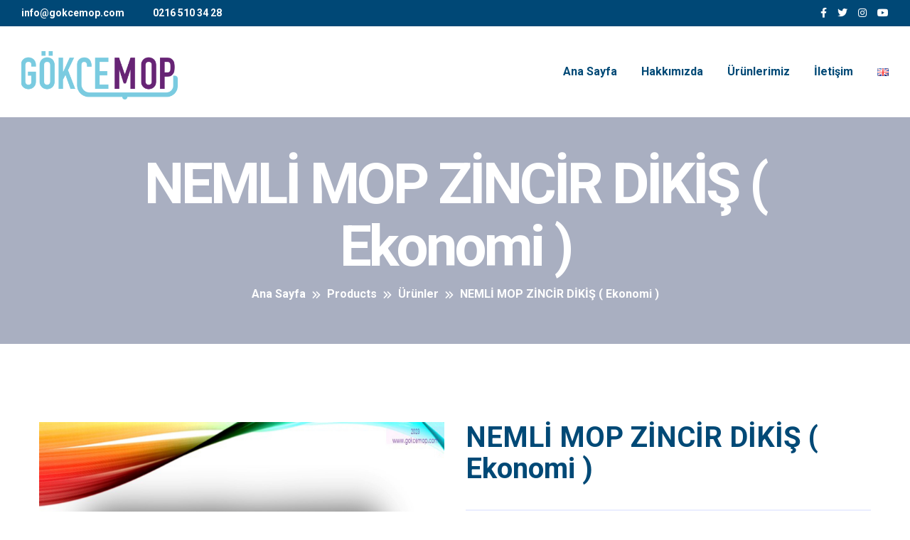

--- FILE ---
content_type: text/html; charset=UTF-8
request_url: https://www.gokcemop.com/urun/gm-super-eko-nemli-mop/
body_size: 12184
content:

<!doctype html>
<html dir="ltr" lang="tr-TR" prefix="og: https://ogp.me/ns#" >
<head>
	<meta charset="UTF-8">
    	<meta name="viewport" content="width=device-width, initial-scale=1">
	<link rel="profile" href="https://gmpg.org/xfn/11">
	<title>NEMLİ MOP ZİNCİR DİKİŞ ( Ekonomi ) - Gökçe Mop</title>

		<!-- All in One SEO 4.9.3 - aioseo.com -->
	<meta name="description" content="% 70 pamuk % 30 polyester ipliğinden üretilmektedir. Çevresindeki püsküller bez üzerine kilitli dikiş sistemi ile dokunur ve mop&#039;un daha dayanıklı olmasını sağlar. Nemli uygulamalarda kullanılır. Plastik ve tel aparatlarla kullanılması uygundur. 60° derecede yıkanabilir. GM-OS40-E 40 cm GM-OS50-E 50 cm GM-OS60-E 60 cm GM-OS60-E 80 cm" />
	<meta name="robots" content="max-image-preview:large" />
	<link rel="canonical" href="https://www.gokcemop.com/urun/gm-super-eko-nemli-mop/" />
	<meta name="generator" content="All in One SEO (AIOSEO) 4.9.3" />
		<meta property="og:locale" content="tr_TR" />
		<meta property="og:site_name" content="Gökçe Mop - Endüstriyel Temizlik Ürünleri" />
		<meta property="og:type" content="article" />
		<meta property="og:title" content="NEMLİ MOP ZİNCİR DİKİŞ ( Ekonomi ) - Gökçe Mop" />
		<meta property="og:description" content="% 70 pamuk % 30 polyester ipliğinden üretilmektedir. Çevresindeki püsküller bez üzerine kilitli dikiş sistemi ile dokunur ve mop&#039;un daha dayanıklı olmasını sağlar. Nemli uygulamalarda kullanılır. Plastik ve tel aparatlarla kullanılması uygundur. 60° derecede yıkanabilir. GM-OS40-E 40 cm GM-OS50-E 50 cm GM-OS60-E 60 cm GM-OS60-E 80 cm" />
		<meta property="og:url" content="https://www.gokcemop.com/urun/gm-super-eko-nemli-mop/" />
		<meta property="og:image" content="https://www.gokcemop.com/wp-content/uploads/2021/10/logo.png" />
		<meta property="og:image:secure_url" content="https://www.gokcemop.com/wp-content/uploads/2021/10/logo.png" />
		<meta property="article:published_time" content="2021-11-07T21:37:46+00:00" />
		<meta property="article:modified_time" content="2023-09-20T21:16:08+00:00" />
		<meta name="twitter:card" content="summary_large_image" />
		<meta name="twitter:title" content="NEMLİ MOP ZİNCİR DİKİŞ ( Ekonomi ) - Gökçe Mop" />
		<meta name="twitter:description" content="% 70 pamuk % 30 polyester ipliğinden üretilmektedir. Çevresindeki püsküller bez üzerine kilitli dikiş sistemi ile dokunur ve mop&#039;un daha dayanıklı olmasını sağlar. Nemli uygulamalarda kullanılır. Plastik ve tel aparatlarla kullanılması uygundur. 60° derecede yıkanabilir. GM-OS40-E 40 cm GM-OS50-E 50 cm GM-OS60-E 60 cm GM-OS60-E 80 cm" />
		<meta name="twitter:image" content="https://www.gokcemop.com/wp-content/uploads/2021/10/logo.png" />
		<script type="application/ld+json" class="aioseo-schema">
			{"@context":"https:\/\/schema.org","@graph":[{"@type":"BreadcrumbList","@id":"https:\/\/www.gokcemop.com\/urun\/gm-super-eko-nemli-mop\/#breadcrumblist","itemListElement":[{"@type":"ListItem","@id":"https:\/\/www.gokcemop.com#listItem","position":1,"name":"Ev","item":"https:\/\/www.gokcemop.com","nextItem":{"@type":"ListItem","@id":"https:\/\/www.gokcemop.com\/magaza\/#listItem","name":"T\u00fcm \u00dcr\u00fcnler"}},{"@type":"ListItem","@id":"https:\/\/www.gokcemop.com\/magaza\/#listItem","position":2,"name":"T\u00fcm \u00dcr\u00fcnler","item":"https:\/\/www.gokcemop.com\/magaza\/","nextItem":{"@type":"ListItem","@id":"https:\/\/www.gokcemop.com\/urun-kategori\/urunler\/#listItem","name":"\u00dcr\u00fcnler"},"previousItem":{"@type":"ListItem","@id":"https:\/\/www.gokcemop.com#listItem","name":"Ev"}},{"@type":"ListItem","@id":"https:\/\/www.gokcemop.com\/urun-kategori\/urunler\/#listItem","position":3,"name":"\u00dcr\u00fcnler","item":"https:\/\/www.gokcemop.com\/urun-kategori\/urunler\/","nextItem":{"@type":"ListItem","@id":"https:\/\/www.gokcemop.com\/urun\/gm-super-eko-nemli-mop\/#listItem","name":"NEML\u0130 MOP Z\u0130NC\u0130R D\u0130K\u0130\u015e ( Ekonomi )"},"previousItem":{"@type":"ListItem","@id":"https:\/\/www.gokcemop.com\/magaza\/#listItem","name":"T\u00fcm \u00dcr\u00fcnler"}},{"@type":"ListItem","@id":"https:\/\/www.gokcemop.com\/urun\/gm-super-eko-nemli-mop\/#listItem","position":4,"name":"NEML\u0130 MOP Z\u0130NC\u0130R D\u0130K\u0130\u015e ( Ekonomi )","previousItem":{"@type":"ListItem","@id":"https:\/\/www.gokcemop.com\/urun-kategori\/urunler\/#listItem","name":"\u00dcr\u00fcnler"}}]},{"@type":"ItemPage","@id":"https:\/\/www.gokcemop.com\/urun\/gm-super-eko-nemli-mop\/#itempage","url":"https:\/\/www.gokcemop.com\/urun\/gm-super-eko-nemli-mop\/","name":"NEML\u0130 MOP Z\u0130NC\u0130R D\u0130K\u0130\u015e ( Ekonomi ) - G\u00f6k\u00e7e Mop","description":"% 70 pamuk % 30 polyester ipli\u011finden \u00fcretilmektedir. \u00c7evresindeki p\u00fcsk\u00fcller bez \u00fczerine kilitli diki\u015f sistemi ile dokunur ve mop'un daha dayan\u0131kl\u0131 olmas\u0131n\u0131 sa\u011flar. Nemli uygulamalarda kullan\u0131l\u0131r. Plastik ve tel aparatlarla kullan\u0131lmas\u0131 uygundur. 60\u00b0 derecede y\u0131kanabilir. GM-OS40-E 40 cm GM-OS50-E 50 cm GM-OS60-E 60 cm GM-OS60-E 80 cm","inLanguage":"tr-TR","isPartOf":{"@id":"https:\/\/www.gokcemop.com\/#website"},"breadcrumb":{"@id":"https:\/\/www.gokcemop.com\/urun\/gm-super-eko-nemli-mop\/#breadcrumblist"},"image":{"@type":"ImageObject","url":"https:\/\/www.gokcemop.com\/wp-content\/uploads\/2021\/12\/NZD-ORTA-KALITE.jpg","@id":"https:\/\/www.gokcemop.com\/urun\/gm-super-eko-nemli-mop\/#mainImage","width":1500,"height":1500},"primaryImageOfPage":{"@id":"https:\/\/www.gokcemop.com\/urun\/gm-super-eko-nemli-mop\/#mainImage"},"datePublished":"2021-11-07T21:37:46+00:00","dateModified":"2023-09-20T21:16:08+00:00"},{"@type":"Organization","@id":"https:\/\/www.gokcemop.com\/#organization","name":"G\u00f6k\u00e7e Mop","description":"End\u00fcstriyel Temizlik \u00dcr\u00fcnleri","url":"https:\/\/www.gokcemop.com\/","logo":{"@type":"ImageObject","url":"https:\/\/www.gokcemop.com\/wp-content\/uploads\/2021\/10\/logo.png","@id":"https:\/\/www.gokcemop.com\/urun\/gm-super-eko-nemli-mop\/#organizationLogo","width":372,"height":132},"image":{"@id":"https:\/\/www.gokcemop.com\/urun\/gm-super-eko-nemli-mop\/#organizationLogo"}},{"@type":"WebSite","@id":"https:\/\/www.gokcemop.com\/#website","url":"https:\/\/www.gokcemop.com\/","name":"G\u00f6k\u00e7e Mop","description":"End\u00fcstriyel Temizlik \u00dcr\u00fcnleri","inLanguage":"tr-TR","publisher":{"@id":"https:\/\/www.gokcemop.com\/#organization"}}]}
		</script>
		<!-- All in One SEO -->

<link rel="alternate" href="https://www.gokcemop.com/urun/gm-super-eko-nemli-mop/" hreflang="tr" />
<link rel="alternate" href="https://www.gokcemop.com/en/urun/gm-nzd40-1/" hreflang="en" />
<link rel='dns-prefetch' href='//fonts.googleapis.com' />
<link rel="alternate" type="application/rss+xml" title="Gökçe Mop &raquo; akışı" href="https://www.gokcemop.com/feed/" />
<link rel="alternate" type="application/rss+xml" title="Gökçe Mop &raquo; yorum akışı" href="https://www.gokcemop.com/comments/feed/" />
<link rel="alternate" type="application/rss+xml" title="Gökçe Mop &raquo; NEMLİ MOP ZİNCİR DİKİŞ ( Ekonomi ) yorum akışı" href="https://www.gokcemop.com/urun/gm-super-eko-nemli-mop/feed/" />
<link rel="alternate" title="oEmbed (JSON)" type="application/json+oembed" href="https://www.gokcemop.com/wp-json/oembed/1.0/embed?url=https%3A%2F%2Fwww.gokcemop.com%2Furun%2Fgm-super-eko-nemli-mop%2F&#038;lang=tr" />
<link rel="alternate" title="oEmbed (XML)" type="text/xml+oembed" href="https://www.gokcemop.com/wp-json/oembed/1.0/embed?url=https%3A%2F%2Fwww.gokcemop.com%2Furun%2Fgm-super-eko-nemli-mop%2F&#038;format=xml&#038;lang=tr" />
<style id='wp-img-auto-sizes-contain-inline-css' type='text/css'>
img:is([sizes=auto i],[sizes^="auto," i]){contain-intrinsic-size:3000px 1500px}
/*# sourceURL=wp-img-auto-sizes-contain-inline-css */
</style>
<style id='wp-emoji-styles-inline-css' type='text/css'>

	img.wp-smiley, img.emoji {
		display: inline !important;
		border: none !important;
		box-shadow: none !important;
		height: 1em !important;
		width: 1em !important;
		margin: 0 0.07em !important;
		vertical-align: -0.1em !important;
		background: none !important;
		padding: 0 !important;
	}
/*# sourceURL=wp-emoji-styles-inline-css */
</style>
<link rel='stylesheet' id='wp-block-library-css' href='https://www.gokcemop.com/wp-includes/css/dist/block-library/style.min.css?ver=6.9' type='text/css' media='all' />
<style id='global-styles-inline-css' type='text/css'>
:root{--wp--preset--aspect-ratio--square: 1;--wp--preset--aspect-ratio--4-3: 4/3;--wp--preset--aspect-ratio--3-4: 3/4;--wp--preset--aspect-ratio--3-2: 3/2;--wp--preset--aspect-ratio--2-3: 2/3;--wp--preset--aspect-ratio--16-9: 16/9;--wp--preset--aspect-ratio--9-16: 9/16;--wp--preset--color--black: #000000;--wp--preset--color--cyan-bluish-gray: #abb8c3;--wp--preset--color--white: #ffffff;--wp--preset--color--pale-pink: #f78da7;--wp--preset--color--vivid-red: #cf2e2e;--wp--preset--color--luminous-vivid-orange: #ff6900;--wp--preset--color--luminous-vivid-amber: #fcb900;--wp--preset--color--light-green-cyan: #7bdcb5;--wp--preset--color--vivid-green-cyan: #00d084;--wp--preset--color--pale-cyan-blue: #8ed1fc;--wp--preset--color--vivid-cyan-blue: #0693e3;--wp--preset--color--vivid-purple: #9b51e0;--wp--preset--gradient--vivid-cyan-blue-to-vivid-purple: linear-gradient(135deg,rgb(6,147,227) 0%,rgb(155,81,224) 100%);--wp--preset--gradient--light-green-cyan-to-vivid-green-cyan: linear-gradient(135deg,rgb(122,220,180) 0%,rgb(0,208,130) 100%);--wp--preset--gradient--luminous-vivid-amber-to-luminous-vivid-orange: linear-gradient(135deg,rgb(252,185,0) 0%,rgb(255,105,0) 100%);--wp--preset--gradient--luminous-vivid-orange-to-vivid-red: linear-gradient(135deg,rgb(255,105,0) 0%,rgb(207,46,46) 100%);--wp--preset--gradient--very-light-gray-to-cyan-bluish-gray: linear-gradient(135deg,rgb(238,238,238) 0%,rgb(169,184,195) 100%);--wp--preset--gradient--cool-to-warm-spectrum: linear-gradient(135deg,rgb(74,234,220) 0%,rgb(151,120,209) 20%,rgb(207,42,186) 40%,rgb(238,44,130) 60%,rgb(251,105,98) 80%,rgb(254,248,76) 100%);--wp--preset--gradient--blush-light-purple: linear-gradient(135deg,rgb(255,206,236) 0%,rgb(152,150,240) 100%);--wp--preset--gradient--blush-bordeaux: linear-gradient(135deg,rgb(254,205,165) 0%,rgb(254,45,45) 50%,rgb(107,0,62) 100%);--wp--preset--gradient--luminous-dusk: linear-gradient(135deg,rgb(255,203,112) 0%,rgb(199,81,192) 50%,rgb(65,88,208) 100%);--wp--preset--gradient--pale-ocean: linear-gradient(135deg,rgb(255,245,203) 0%,rgb(182,227,212) 50%,rgb(51,167,181) 100%);--wp--preset--gradient--electric-grass: linear-gradient(135deg,rgb(202,248,128) 0%,rgb(113,206,126) 100%);--wp--preset--gradient--midnight: linear-gradient(135deg,rgb(2,3,129) 0%,rgb(40,116,252) 100%);--wp--preset--font-size--small: 13px;--wp--preset--font-size--medium: 20px;--wp--preset--font-size--large: 36px;--wp--preset--font-size--x-large: 42px;--wp--preset--spacing--20: 0.44rem;--wp--preset--spacing--30: 0.67rem;--wp--preset--spacing--40: 1rem;--wp--preset--spacing--50: 1.5rem;--wp--preset--spacing--60: 2.25rem;--wp--preset--spacing--70: 3.38rem;--wp--preset--spacing--80: 5.06rem;--wp--preset--shadow--natural: 6px 6px 9px rgba(0, 0, 0, 0.2);--wp--preset--shadow--deep: 12px 12px 50px rgba(0, 0, 0, 0.4);--wp--preset--shadow--sharp: 6px 6px 0px rgba(0, 0, 0, 0.2);--wp--preset--shadow--outlined: 6px 6px 0px -3px rgb(255, 255, 255), 6px 6px rgb(0, 0, 0);--wp--preset--shadow--crisp: 6px 6px 0px rgb(0, 0, 0);}:where(.is-layout-flex){gap: 0.5em;}:where(.is-layout-grid){gap: 0.5em;}body .is-layout-flex{display: flex;}.is-layout-flex{flex-wrap: wrap;align-items: center;}.is-layout-flex > :is(*, div){margin: 0;}body .is-layout-grid{display: grid;}.is-layout-grid > :is(*, div){margin: 0;}:where(.wp-block-columns.is-layout-flex){gap: 2em;}:where(.wp-block-columns.is-layout-grid){gap: 2em;}:where(.wp-block-post-template.is-layout-flex){gap: 1.25em;}:where(.wp-block-post-template.is-layout-grid){gap: 1.25em;}.has-black-color{color: var(--wp--preset--color--black) !important;}.has-cyan-bluish-gray-color{color: var(--wp--preset--color--cyan-bluish-gray) !important;}.has-white-color{color: var(--wp--preset--color--white) !important;}.has-pale-pink-color{color: var(--wp--preset--color--pale-pink) !important;}.has-vivid-red-color{color: var(--wp--preset--color--vivid-red) !important;}.has-luminous-vivid-orange-color{color: var(--wp--preset--color--luminous-vivid-orange) !important;}.has-luminous-vivid-amber-color{color: var(--wp--preset--color--luminous-vivid-amber) !important;}.has-light-green-cyan-color{color: var(--wp--preset--color--light-green-cyan) !important;}.has-vivid-green-cyan-color{color: var(--wp--preset--color--vivid-green-cyan) !important;}.has-pale-cyan-blue-color{color: var(--wp--preset--color--pale-cyan-blue) !important;}.has-vivid-cyan-blue-color{color: var(--wp--preset--color--vivid-cyan-blue) !important;}.has-vivid-purple-color{color: var(--wp--preset--color--vivid-purple) !important;}.has-black-background-color{background-color: var(--wp--preset--color--black) !important;}.has-cyan-bluish-gray-background-color{background-color: var(--wp--preset--color--cyan-bluish-gray) !important;}.has-white-background-color{background-color: var(--wp--preset--color--white) !important;}.has-pale-pink-background-color{background-color: var(--wp--preset--color--pale-pink) !important;}.has-vivid-red-background-color{background-color: var(--wp--preset--color--vivid-red) !important;}.has-luminous-vivid-orange-background-color{background-color: var(--wp--preset--color--luminous-vivid-orange) !important;}.has-luminous-vivid-amber-background-color{background-color: var(--wp--preset--color--luminous-vivid-amber) !important;}.has-light-green-cyan-background-color{background-color: var(--wp--preset--color--light-green-cyan) !important;}.has-vivid-green-cyan-background-color{background-color: var(--wp--preset--color--vivid-green-cyan) !important;}.has-pale-cyan-blue-background-color{background-color: var(--wp--preset--color--pale-cyan-blue) !important;}.has-vivid-cyan-blue-background-color{background-color: var(--wp--preset--color--vivid-cyan-blue) !important;}.has-vivid-purple-background-color{background-color: var(--wp--preset--color--vivid-purple) !important;}.has-black-border-color{border-color: var(--wp--preset--color--black) !important;}.has-cyan-bluish-gray-border-color{border-color: var(--wp--preset--color--cyan-bluish-gray) !important;}.has-white-border-color{border-color: var(--wp--preset--color--white) !important;}.has-pale-pink-border-color{border-color: var(--wp--preset--color--pale-pink) !important;}.has-vivid-red-border-color{border-color: var(--wp--preset--color--vivid-red) !important;}.has-luminous-vivid-orange-border-color{border-color: var(--wp--preset--color--luminous-vivid-orange) !important;}.has-luminous-vivid-amber-border-color{border-color: var(--wp--preset--color--luminous-vivid-amber) !important;}.has-light-green-cyan-border-color{border-color: var(--wp--preset--color--light-green-cyan) !important;}.has-vivid-green-cyan-border-color{border-color: var(--wp--preset--color--vivid-green-cyan) !important;}.has-pale-cyan-blue-border-color{border-color: var(--wp--preset--color--pale-cyan-blue) !important;}.has-vivid-cyan-blue-border-color{border-color: var(--wp--preset--color--vivid-cyan-blue) !important;}.has-vivid-purple-border-color{border-color: var(--wp--preset--color--vivid-purple) !important;}.has-vivid-cyan-blue-to-vivid-purple-gradient-background{background: var(--wp--preset--gradient--vivid-cyan-blue-to-vivid-purple) !important;}.has-light-green-cyan-to-vivid-green-cyan-gradient-background{background: var(--wp--preset--gradient--light-green-cyan-to-vivid-green-cyan) !important;}.has-luminous-vivid-amber-to-luminous-vivid-orange-gradient-background{background: var(--wp--preset--gradient--luminous-vivid-amber-to-luminous-vivid-orange) !important;}.has-luminous-vivid-orange-to-vivid-red-gradient-background{background: var(--wp--preset--gradient--luminous-vivid-orange-to-vivid-red) !important;}.has-very-light-gray-to-cyan-bluish-gray-gradient-background{background: var(--wp--preset--gradient--very-light-gray-to-cyan-bluish-gray) !important;}.has-cool-to-warm-spectrum-gradient-background{background: var(--wp--preset--gradient--cool-to-warm-spectrum) !important;}.has-blush-light-purple-gradient-background{background: var(--wp--preset--gradient--blush-light-purple) !important;}.has-blush-bordeaux-gradient-background{background: var(--wp--preset--gradient--blush-bordeaux) !important;}.has-luminous-dusk-gradient-background{background: var(--wp--preset--gradient--luminous-dusk) !important;}.has-pale-ocean-gradient-background{background: var(--wp--preset--gradient--pale-ocean) !important;}.has-electric-grass-gradient-background{background: var(--wp--preset--gradient--electric-grass) !important;}.has-midnight-gradient-background{background: var(--wp--preset--gradient--midnight) !important;}.has-small-font-size{font-size: var(--wp--preset--font-size--small) !important;}.has-medium-font-size{font-size: var(--wp--preset--font-size--medium) !important;}.has-large-font-size{font-size: var(--wp--preset--font-size--large) !important;}.has-x-large-font-size{font-size: var(--wp--preset--font-size--x-large) !important;}
/*# sourceURL=global-styles-inline-css */
</style>

<style id='classic-theme-styles-inline-css' type='text/css'>
/*! This file is auto-generated */
.wp-block-button__link{color:#fff;background-color:#32373c;border-radius:9999px;box-shadow:none;text-decoration:none;padding:calc(.667em + 2px) calc(1.333em + 2px);font-size:1.125em}.wp-block-file__button{background:#32373c;color:#fff;text-decoration:none}
/*# sourceURL=/wp-includes/css/classic-themes.min.css */
</style>
<link rel='stylesheet' id='contact-form-7-css' href='https://www.gokcemop.com/wp-content/plugins/contact-form-7/includes/css/styles.css?ver=5.5.2' type='text/css' media='all' />
<link rel='stylesheet' id='woocommerce-layout-css' href='https://www.gokcemop.com/wp-content/plugins/woocommerce/assets/css/woocommerce-layout.css?ver=5.8.1' type='text/css' media='all' />
<link rel='stylesheet' id='woocommerce-smallscreen-css' href='https://www.gokcemop.com/wp-content/plugins/woocommerce/assets/css/woocommerce-smallscreen.css?ver=5.8.1' type='text/css' media='only screen and (max-width: 768px)' />
<link rel='stylesheet' id='woocommerce-general-css' href='https://www.gokcemop.com/wp-content/plugins/woocommerce/assets/css/woocommerce.css?ver=5.8.1' type='text/css' media='all' />
<style id='woocommerce-inline-inline-css' type='text/css'>
.woocommerce form .form-row .required { visibility: visible; }
/*# sourceURL=woocommerce-inline-inline-css */
</style>
<link rel='stylesheet' id='bdevselement-main-css' href='https://www.gokcemop.com/wp-content/plugins/bdevselement/assets/css/bdevselement.css?ver=1.0.0' type='text/css' media='all' />
<link rel='stylesheet' id='klinixer-fonts-css' href='//fonts.googleapis.com/css?family=Roboto%3A300%2C400%2C500%2C700%2C900&#038;ver=1.0.0' type='text/css' media='all' />
<link rel='stylesheet' id='bootstrap-css' href='https://www.gokcemop.com/wp-content/themes/klinixer/assets/css/bootstrap.min.css?ver=6.9' type='text/css' media='all' />
<link rel='stylesheet' id='animate-css' href='https://www.gokcemop.com/wp-content/themes/klinixer/assets/css/animate.min.css?ver=6.9' type='text/css' media='all' />
<link rel='stylesheet' id='fontawesome-pro-css' href='https://www.gokcemop.com/wp-content/themes/klinixer/assets/css/fontawesome.pro.min.css?ver=6.9' type='text/css' media='all' />
<link rel='stylesheet' id='lightcase-css' href='https://www.gokcemop.com/wp-content/themes/klinixer/assets/css/lightcase.css?ver=6.9' type='text/css' media='all' />
<link rel='stylesheet' id='meanmenu-css' href='https://www.gokcemop.com/wp-content/themes/klinixer/assets/css/meanmenu.css?ver=6.9' type='text/css' media='all' />
<link rel='stylesheet' id='nice-select-css' href='https://www.gokcemop.com/wp-content/themes/klinixer/assets/css/nice-select.css?ver=6.9' type='text/css' media='all' />
<link rel='stylesheet' id='owl-carousel-css' href='https://www.gokcemop.com/wp-content/themes/klinixer/assets/css/owl.carousel.min.css?ver=6.9' type='text/css' media='all' />
<link rel='stylesheet' id='odometer-css' href='https://www.gokcemop.com/wp-content/themes/klinixer/assets/css/odometer.css?ver=6.9' type='text/css' media='all' />
<link rel='stylesheet' id='slick-css' href='https://www.gokcemop.com/wp-content/plugins/bdevselement/assets/vendor/slick/slick.css?ver=1.0.0' type='text/css' media='all' />
<link rel='stylesheet' id='shop-css' href='https://www.gokcemop.com/wp-content/themes/klinixer/assets/css/shop.css?ver=6.9' type='text/css' media='all' />
<link rel='stylesheet' id='magnific-popup-css' href='https://www.gokcemop.com/wp-content/plugins/bdevselement/assets/vendor/magnific-popup/magnific-popup.css?ver=1.0.0' type='text/css' media='all' />
<link rel='stylesheet' id='klinixer-default-css' href='https://www.gokcemop.com/wp-content/themes/klinixer/assets/css/klinixer-default.css?ver=6.9' type='text/css' media='all' />
<link rel='stylesheet' id='klinixer-core-css' href='https://www.gokcemop.com/wp-content/themes/klinixer/assets/css/klinixer-core.css?ver=6.9' type='text/css' media='all' />
<link rel='stylesheet' id='klinixer-unit-css' href='https://www.gokcemop.com/wp-content/themes/klinixer/assets/css/klinixer-unit.css?ver=6.9' type='text/css' media='all' />
<link rel='stylesheet' id='klinixer-style-css' href='https://www.gokcemop.com/wp-content/themes/klinixer/style.css?ver=6.9' type='text/css' media='all' />
<link rel='stylesheet' id='klinixer-responsive-css' href='https://www.gokcemop.com/wp-content/themes/klinixer/assets/css/responsive.css?ver=6.9' type='text/css' media='all' />
<link rel='stylesheet' id='klinixer-custom-css' href='https://www.gokcemop.com/wp-content/themes/klinixer/assets/css/klinixer-custom.css?ver=6.9' type='text/css' media='all' />
<style id='klinixer-custom-inline-css' type='text/css'>
.single-process-box-3::before,.basic-pagination-2 ul li a:hover, .basic-pagination-2 ul li.active a,.basic-pagination-2 ul li span:hover, .basic-pagination ul li span.current,.sidebar-tad li a:hover, .tagcloud a:hover,.sidebar-search-form button,.widget .widget-title::after,.mission-lists li:hover .list-icon,#scrollUp,.singel-team-box .social-links a:hover,.singel-team-box::after, .singel-team-box::before,.wcu-box-2::after,.single-brand-box:hover,.site-footer-2 .footer-contact-info .box,.site-footer-2 .footer-widget .title::after,.site-footer-2 .social-links a:hover,.footer-top-box .inline-btn:hover, .right .inline-btn:hover,.single-pricing-box .pricing-icon,.site-btn .icon,.main-menu ul li .sub-menu::after,.single-process-box::after,.single-process-box .count,.project-content .project-icon:hover,.site-btn.boxed,.testimonial-carousel .owl-dots div.active,.social-links a:hover{ background: #00baee}.singel-feature-box .inline-btn:hover,.single-skill span,.cta-form .form-group .nice-select:after,.offer-title a:hover,.offer-icon,.singel-post blockquote footer,.postbox-2 .post-meta a:hover, .postbox-2 .post-meta span:hover, .postbox-2 .postbox_text .blog-title a:hover, .postbox-2 .post-meta a:hover i,.postbox-2 .post-meta span i,.recent-posts .widget-posts-title a:hover,.widget li a:hover,.mission-lists .list-icon,.single-mission-box .inline-btn,.team-content .name a:hover,.team-content .designation,.site-footer-2 .footer-widget ul li a:hover,.site-footer-2 .footer-contact-info .content a:hover, .site-footer-2 .footer-social-info .content a:hover,.pricing-head .sub-title,.cta-form .form-group label,.main-menu ul li:hover > a,.section-heading-top .sub-title span,.service-content .service-price,.service-content .service-title:hover a,.service-note a,.single-process-box .inline-btn,.project-content .sub-title,.testimonial-meta .designation,.postbox .post-meta a i,.postbox .post-meta a:hover,.postbox .blog-title a:hover,.section-heading-2 .sub-title, .section-heading-3 .sub-title, .section-heading-2.white .sub-title,.about-list-2 .single-item .icon,.about-right-side-2 .about-list-author .designation,.service-cat-box:hover .cat-title{ color: #00baee}.basic-pagination-2 ul li a:hover, .basic-pagination-2 ul li.active a,.basic-pagination-2 ul li span:hover, .basic-pagination ul li span.current,.section-heading .section-content,.about-right-box,.cta-wrap{ border-color: #00baee}
/*# sourceURL=klinixer-custom-inline-css */
</style>
<link rel='stylesheet' id='klinixer-custom-hover-css' href='https://www.gokcemop.com/wp-content/themes/klinixer/assets/css/klinixer-custom.css?ver=6.9' type='text/css' media='all' />
<style id='klinixer-custom-hover-inline-css' type='text/css'>
.footer-top-box.left,.single-pricing-box .site-btn:hover,.single-pricing-box.active .site-btn,.newslater-form-2 .site-btn.boxed:hover,.site-btn:hover,.newslater-form .site-btn:hover,.site-btn.black,.site-btn.boxed:hover,.lang-icon > .site-btn:hover,.header-button-list .btn:hover{ background: #004976}.main-menus nav ul li.active a{ color: #004976}.video-links a:hover{ border-color: #004976}
/*# sourceURL=klinixer-custom-hover-inline-css */
</style>
<link rel='stylesheet' id='klinixer-custom-sec-css' href='https://www.gokcemop.com/wp-content/themes/klinixer/assets/css/klinixer-custom.css?ver=6.9' type='text/css' media='all' />
<style id='klinixer-custom-sec-inline-css' type='text/css'>
.portfolio-filter button::after,.portfolio-filter::after,.accordion.faqs .card .card-header .btn-link::after,.singel-offer-thumb:hover .offer-tag,.offer-boxs .singel-offer-box.yellow,.blog-post-tag a:hover,.service-lists-wrap ul li::before,.widget .cat a:hover,.service-content-inner span,.site-btn.boxed.yellow,.single-counter-box.yellow,.single-pricing-box.active .icon-wrap,.footer-top-box.right,.footer-top-box .inline-btn,.single-pricing-box.active,.cta-form .form-group .site-btn,.newslater-form-2 .site-btn.boxed,.video-play,.homepage-slide .owl-nav div:hover,.site-btn .icon.yellow,.project-content .project-icon,.discount-box,.site-btn .icon.yellow,.footer-contact-info .box,.footer-widget .title::after,.about-right-side-2 .about-list-author::after,.about-left-side-2 .about-thumb-box{ background: #FFD57F}.portfolio-item .portfolio-caption,.portfolio-filter button.active, .portfolio-filter button:hover,.footer-contact-info .content a,.footer-social-info .content a:hover,.footer-widget ul li a:hover{ color: #FFD57F}.service-lists-wrap,.about-left-side-3 .about-thumb-box{ border-color: #FFD57F}
/*# sourceURL=klinixer-custom-sec-inline-css */
</style>
<link rel='stylesheet' id='klinixer-heading-font-css' href='https://www.gokcemop.com/wp-content/themes/klinixer/assets/css/klinixer-custom.css?ver=6.9' type='text/css' media='all' />
<style id='klinixer-heading-font-inline-css' type='text/css'>
h1,h2,h3,h4,h5,h6{ font-family: 'Roboto', sans-serif}body{ font-family: 'Roboto', sans-serif}
/*# sourceURL=klinixer-heading-font-inline-css */
</style>
<script type="text/javascript" src="https://www.gokcemop.com/wp-includes/js/jquery/jquery.min.js?ver=3.7.1" id="jquery-core-js"></script>
<script type="text/javascript" src="https://www.gokcemop.com/wp-includes/js/jquery/jquery-migrate.min.js?ver=3.4.1" id="jquery-migrate-js"></script>
<link rel="https://api.w.org/" href="https://www.gokcemop.com/wp-json/" /><link rel="alternate" title="JSON" type="application/json" href="https://www.gokcemop.com/wp-json/wp/v2/product/753" /><link rel="EditURI" type="application/rsd+xml" title="RSD" href="https://www.gokcemop.com/xmlrpc.php?rsd" />
<meta name="generator" content="WordPress 6.9" />
<meta name="generator" content="WooCommerce 5.8.1" />
<link rel='shortlink' href='https://www.gokcemop.com/?p=753' />

    <link rel="shortcut icon" type="image/x-icon" href="https://www.gokcemop.com/wp-content/uploads/2021/10/favicon.png">

    	<noscript><style>.woocommerce-product-gallery{ opacity: 1 !important; }</style></noscript>
	<link rel="icon" href="https://www.gokcemop.com/wp-content/uploads/2021/10/favicon-100x100.png" sizes="32x32" />
<link rel="icon" href="https://www.gokcemop.com/wp-content/uploads/2021/10/favicon-300x300.png" sizes="192x192" />
<link rel="apple-touch-icon" href="https://www.gokcemop.com/wp-content/uploads/2021/10/favicon-300x300.png" />
<meta name="msapplication-TileImage" content="https://www.gokcemop.com/wp-content/uploads/2021/10/favicon-300x300.png" />
</head>

<body class="wp-singular product-template-default single single-product postid-753 wp-custom-logo wp-embed-responsive wp-theme-klinixer theme-klinixer woocommerce woocommerce-page woocommerce-no-js no-sidebar elementor-default elementor-kit-5">

    
                

    <!-- header start -->
        <!-- header start -->
    <header class="site-header site-header-2">

                <div class="header-top-area header-top-area-2 bg-3">
            <div class="container-fluid">
                <div class="row">
                    <div class="col-xl-7 col-lg-7">
                        <div class="header-top-info">
                            <ul>
                                                                <li><a href="mailto:info@gokcemop.com">info@gokcemop.com</a></li>
                                
                                                                <li><a href="tel:00902165103428">0216 510 34 28</a></li>
                                
                                                            </ul>
                        </div>
                    </div>
                    <div class="col-xl-5 col-lg-5">
                        <div class="header-top-menu">
                            <ul>
                                
                                                            </ul>
                            <div class="header-top-social-links">
                                                  <a href="https://www.facebook.com/GokceMop" target="_blank"><i class="fab fa-facebook-f"></i></a>
        
                    <a href="https://twitter.com/gokcemop" target="_blank"><i class="fab fa-twitter"></i></a>
        
                    <a href="https://www.instagram.com/gokce.mop/" target="_blank"><i class="fab fa-instagram"></i></a>
        
                

                    <a href="https://youtube.com/channel/UC9XeaFzM4a5aTxpv05th1jA" target="_blank"><i class="fab fa-youtube"></i></a>
                                    </div>
                        </div>
                    </div>
                </div>
            </div>
        </div>
        
        <div class="nav-area">
            <div class="container-fluid">
                <div class="row align-items-lg-center align-items-start">
                    <div class="col-xl-4 col-lg-3 my-auto">
                        <div class="header-info-left-wrap">
                            <div class="header-info-left">
                                                         
            <a href="https://www.gokcemop.com/" class="custom-logo-link" rel="home"><img width="372" height="132" src="https://www.gokcemop.com/wp-content/uploads/2021/10/logo.png" class="custom-logo" alt="Gökçe Mop" decoding="async" srcset="https://www.gokcemop.com/wp-content/uploads/2021/10/logo.png 372w, https://www.gokcemop.com/wp-content/uploads/2021/10/logo-300x106.png 300w" sizes="(max-width: 372px) 100vw, 372px" /></a>                                    <div class="header-info-right d-none">
                                    
    <div class="header-lang">
        <div class="lang-icon">
            <a href="#0" class="site-btn">English <span class="icon"><i
                        class="fal fa-language"></i></span></a>
        </div>
        <ul class="header-lang-list"><li class="active"><a href="https://www.gokcemop.com/urun/gm-super-eko-nemli-mop/"></a></li><li class=""><a href="https://www.gokcemop.com/en/urun/gm-nzd40-1/"></a></li></ul>    </div>

                                    </div>
                            </div>
                            <div class="mobile-menu"></div>
                        </div>
                    </div>
                    <div class="col-xl-8 col-lg-9 my-auto d-flex align-items-center flex-wrap justify-content-end">
                        <div class="main-menu f-right">
                            <nav id="mobile-menu">
                                            <ul id="menu-main-menu" class=""><li itemscope="itemscope" itemtype="https://www.schema.org/SiteNavigationElement" id="menu-item-697" class="menu-item menu-item-type-post_type menu-item-object-page menu-item-home menu-item-697 nav-item"><a title="Ana Sayfa" href="https://www.gokcemop.com/" class="nav-link">Ana Sayfa</a></li>
<li itemscope="itemscope" itemtype="https://www.schema.org/SiteNavigationElement" id="menu-item-698" class="menu-item menu-item-type-post_type menu-item-object-page menu-item-698 nav-item"><a title="Hakkımızda" href="https://www.gokcemop.com/hakkimizda/" class="nav-link">Hakkımızda</a></li>
<li itemscope="itemscope" itemtype="https://www.schema.org/SiteNavigationElement" id="menu-item-792" class="menu-item menu-item-type-post_type menu-item-object-page current_page_parent menu-item-792 nav-item"><a title="Ürünlerimiz" href="https://www.gokcemop.com/magaza/" class="nav-link">Ürünlerimiz</a></li>
<li itemscope="itemscope" itemtype="https://www.schema.org/SiteNavigationElement" id="menu-item-699" class="menu-item menu-item-type-post_type menu-item-object-page menu-item-699 nav-item"><a title="İletişim" href="https://www.gokcemop.com/iletisim/" class="nav-link">İletişim</a></li>
<li itemscope="itemscope" itemtype="https://www.schema.org/SiteNavigationElement" id="menu-item-1062-en" class="lang-item lang-item-48 lang-item-en lang-item-first menu-item menu-item-type-custom menu-item-object-custom menu-item-1062-en nav-item"><a href="https://www.gokcemop.com/en/urun/gm-nzd40-1/" class="nav-link" hreflang="en-GB" lang="en-GB"><img src="[data-uri]" alt="English" width="16" height="11" style="width: 16px; height: 11px;" /></a></li>
</ul>                                </nav>
                        </div>
                                            </div>
                </div>
            </div>
        </div>
    </header>
    <!-- header end -->
    
    <!-- extra info start -->
    <div class="extra-info">
        <div class="close-icon menu-close">
            <button>
                <i class="far fa-window-close"></i>
            </button>
        </div>
                <div class="logo-side mb-30">
            <a class="site-logo-2" href="https://www.gokcemop.com">
                <img src="https://www.gokcemop.com/wp-content/uploads/2021/10/logo.png" alt="" />
            </a>
        </div>
                <div class="side-info">
            <div class="contact-list mb-40">
                                <h4>About Us</h4>
                
                                <p>We must explain to you how all seds this mistakens idea off denouncing pleasures and praising pain was born and I will give you a completed accounts of the system and expound.</p>
                
                                <div class="mt-30 mb-30">
                    <a href="#" class="site-btn white">CONTACT US <span class="icon"><i class="fal fa-calendar-alt"></i></span> </a>
                </div>
                
            </div>
            <div class="contact-list mb-40">
                                <h4>Contact Info </h4>
                
                                <p>
                    <i class="fal fa-rocket"></i> 
                    <span>123/A, Miranda City Likaoli Prikano, Dope United States</span>
                </p>
                
                                <p>
                    <i class="far fa-phone"></i> 
                    <span>+0989 7876 9865 9</span> 
                </p>
                
                                <p>
                    <i class="far fa-envelope-open"></i>
                    <span>info@example.com</span>
                </p>
                            </div>
        </div>
    </div>
    <div class="offcanvas-overly"></div>
    <!-- extra info end -->


    
    <!-- header end -->
    <!-- wrapper-box start -->
    
        <div class="breadcrumb-area pt-50 pb-50 bg_img breadcrumb-spacings " data-overlay="5" data-background="http://bdevs.net/theme/klinixer/wp-content/uploads/2020/07/breadcrumb-bg.jpeg">
            <div class="container">
                <div class="row">
                    <div class="col-xl-12 text-center">
                        <div class="breadcrumb-text">
                            <h1 class="breadcrumb-title">NEMLİ MOP ZİNCİR DİKİŞ ( Ekonomi )</h1>
                            <div class="breadcrumb-menu">
                                <nav aria-label="Breadcrumbs" class="breadcrumb-trail breadcrumbs"><ul class="trail-items" itemscope itemtype="http://schema.org/BreadcrumbList"><li itemprop="itemListElement" itemscope itemtype="http://schema.org/ListItem" class="trail-item trail-begin"><a href="https://www.gokcemop.com/" rel="home" itemprop="item"><span itemprop="name">Ana Sayfa</span></a><meta itemprop="position" content="1" /></li><li itemprop="itemListElement" itemscope itemtype="http://schema.org/ListItem" class="trail-item"><a href="https://www.gokcemop.com/magaza/" itemprop="item"><span itemprop="name">Products</span></a><meta itemprop="position" content="2" /></li><li itemprop="itemListElement" itemscope itemtype="http://schema.org/ListItem" class="trail-item"><a href="https://www.gokcemop.com/urun-kategori/urunler/" itemprop="item"><span itemprop="name">Ürünler</span></a><meta itemprop="position" content="3" /></li><li class="trail-item trail-end"><span>NEMLİ MOP ZİNCİR DİKİŞ ( Ekonomi )</span></li></ul></nav>                            </div>
                            <h1 class="back-title"></h1>
                        </div>
                    </div>
                </div>
            </div>
        </div>


                <!-- Modal Search -->
        <div class="search-wrap">
            <div class="search-inner">
                <i class="fal fa-times search-close" id="search-close"></i>
                <div class="search-cell">
                    <form method="get" action="https://www.gokcemop.com/" >
                        <div class="search-field-holder">
                            <input type="search" name="s" class="main-search-input" value="" placeholder="Search Your Keyword...">
                        </div>
                    </form>
                </div>
            </div>
        </div>

        





        
	<div class="product-area pos-relative pt-110 pb-90 fix"><div class="container">
		
			<div class="woocommerce-notices-wrapper"></div>
	<div class="row">
		<div class="col-xl-6 col-lg-6">
			<div class="product-details-img mb-20">
				


<div class="tab-content mb-20" id="myTabContent3">
	<div class="tab-pane fade show active" id="a1"><img src="https://www.gokcemop.com/wp-content/uploads/2021/12/NZD-ORTA-KALITE.jpg" alt="img"></div></div>

<div class="shop-thumb-tab mb-30"><ul class="nav" id="myTab2" role="tablist"><li class="nav-item"><a class="nav-link active" id="a1-tab" data-toggle="tab" href="#a1" role="tab" aria-controls="a1" aria-selected="true"><img class="klinixer-thumb" src="https://www.gokcemop.com/wp-content/uploads/2021/12/NZD-ORTA-KALITE-300x300.jpg" alt="image" ></a></li></ul></div>


			</div>
		</div>
		<div class="col-xl-6 col-lg-6">
			<div class="product-details mb-30">
				<h2 class="details-product-title">NEMLİ MOP ZİNCİR DİKİŞ ( Ekonomi )</h2><div class="price details-price mt-15 mb-20">
		
</div>
<div class="woocommerce-product-details__short-description">
	<p>% 70 pamuk % 30 polyester ipliğinden üretilmektedir.<br />
Çevresindeki püsküller bez üzerine kilitli dikiş sistemi ile dokunur ve mop&#8217;un daha<br />
dayanıklı olmasını sağlar.<br />
Nemli uygulamalarda kullanılır.<br />
Plastik ve tel aparatlarla kullanılması uygundur.<br />
60°  derecede yıkanabilir.</p>
<p>GM-OS40-E 40 cm<br />
GM-OS50-E 50 cm<br />
GM-OS60-E 60 cm<br />
GM-OS60-E 80 cm</p>
</div>
			</div>
		</div>
	</div>

		
	</div></div>
	


    <footer class="site-footer bg_img bg-3" data-bg-color="" data-overlay="96" data-background="/wp-content/uploads/2021/11/shutterstock_17883827366.jpg">
                <div class="footer-area pt-80 pb-50">
            <div class="container">
                <div class="row">
                    <div class="col-xl-3 col-lg-3 col-md-6 col-sm-6"><div id="nav_menu-9" class="footer-widget mb-40 widget_nav_menu"><h4 class="title">Menü</h4><div class="menu-main-menu-container"><ul id="menu-main-menu-1" class="menu"><li class="menu-item menu-item-type-post_type menu-item-object-page menu-item-home menu-item-697"><a href="https://www.gokcemop.com/">Ana Sayfa</a></li>
<li class="menu-item menu-item-type-post_type menu-item-object-page menu-item-698"><a href="https://www.gokcemop.com/hakkimizda/">Hakkımızda</a></li>
<li class="menu-item menu-item-type-post_type menu-item-object-page current_page_parent menu-item-792"><a href="https://www.gokcemop.com/magaza/">Ürünlerimiz</a></li>
<li class="menu-item menu-item-type-post_type menu-item-object-page menu-item-699"><a href="https://www.gokcemop.com/iletisim/">İletişim</a></li>
<li class="lang-item lang-item-48 lang-item-en lang-item-first menu-item menu-item-type-custom menu-item-object-custom menu-item-1062-en"><a href="https://www.gokcemop.com/en/urun/gm-nzd40-1/" hreflang="en-GB" lang="en-GB"><img src="[data-uri]" alt="English" width="16" height="11" style="width: 16px; height: 11px;" /></a></li>
</ul></div></div></div><div class="col-xl-2 col-lg-3 col-md-6 col-sm-6"><div id="nav_menu-10" class="footer-widget mb-40 widget_nav_menu"><h4 class="title">Gizlilik</h4><div class="menu-gizlilik-container"><ul id="menu-gizlilik" class="menu"><li id="menu-item-802" class="menu-item menu-item-type-post_type menu-item-object-page menu-item-privacy-policy menu-item-802"><a rel="privacy-policy" href="https://www.gokcemop.com/cerez-politikasi/">Çerez Politikası</a></li>
<li id="menu-item-803" class="menu-item menu-item-type-post_type menu-item-object-page menu-item-803"><a href="https://www.gokcemop.com/aydinlatma-metni/">Aydınlatma Metni</a></li>
<li id="menu-item-804" class="menu-item menu-item-type-post_type menu-item-object-page menu-item-804"><a href="https://www.gokcemop.com/kisisel-verilerin-korunmasi/">KVKK</a></li>
</ul></div></div></div><div class="col-xl-6 offset-xl-1 col-lg-6"><div id="custom_html-2" class="widget_text footer-widget mb-40 widget_custom_html"><h4 class="title">İletişim Bilgileri</h4><div class="textwidget custom-html-widget">                        <div class="footer-contact-info">
                            <div class="content">
                                <p>Mevlana Mahallesi Cici Sokak No : 6 Kapı No : 1 Sancaktepe/İstanbul</p>                            </div>
                            <div class="box">
                                <h2><span>Bizi Arayın</span>
                                    
0216 510 34 28</h2>
                                <span class="icon"><i class="fal fa-phone"></i></span>
                            </div>
                        </div>
                        <div class="footer-social-info">
                            <div class="content">
                                <a href="tel:05373308997 "><span>T:</span> 0537 330 89 97 </a>
                                <a href="mailto:info@gokcemop.com"><span>E:</span> info@gokcemop.com</a>
                            </div>
                            <div class="social-links">
                                <a target="_blank" href="https://www.facebook.com/GokceMop"><i class="fab fa-facebook-f"></i></a>
                                <a target="_blank" href="https://twitter.com/GokceMop"><i class="fab fa-twitter"></i></a>
                                <a target="_blank" href="https://www.instagram.com/gokce.mop/"><i class="fab fa-instagram"></i></a>
                                <a target="_blank" href="https://youtube.com/channel/UC9XeaFzM4a5aTxpv05th1jA"><i class="fab fa-youtube"></i></a>
                                
                            </div>
                        </div></div></div></div>                </div>
            </div>
        </div>
                <div class="copyright-area"> 
            <div class="container">
                <div class="row">
                    <div class="col-xl-12">
                        <div class="copyright pt-30 pb-30 text-center">
                            <p>Copyright ©2021 Gökçe Mop.  Tüm hakları saklıdır.</p>
                        </div>
                    </div>
                </div>
            </div>
        </div>
    </footer>

<script type="speculationrules">
{"prefetch":[{"source":"document","where":{"and":[{"href_matches":"/*"},{"not":{"href_matches":["/wp-*.php","/wp-admin/*","/wp-content/uploads/*","/wp-content/*","/wp-content/plugins/*","/wp-content/themes/klinixer/*","/*\\?(.+)"]}},{"not":{"selector_matches":"a[rel~=\"nofollow\"]"}},{"not":{"selector_matches":".no-prefetch, .no-prefetch a"}}]},"eagerness":"conservative"}]}
</script>
	<script type="text/javascript">
		(function () {
			var c = document.body.className;
			c = c.replace(/woocommerce-no-js/, 'woocommerce-js');
			document.body.className = c;
		})();
	</script>
	<script type="text/javascript" id="bdevselement-js-extra">
/* <![CDATA[ */
var bdevsLocalize = {"ajax_url":"https://www.gokcemop.com/wp-admin/admin-ajax.php","nonce":"ea6873291e"};
//# sourceURL=bdevselement-js-extra
/* ]]> */
</script>
<script type="text/javascript" src="https://www.gokcemop.com/wp-content/plugins/bdevselement/assets/js/bdevselement.js?ver=1.0.0" id="bdevselement-js"></script>
<script type="text/javascript" src="https://www.gokcemop.com/wp-includes/js/dist/vendor/wp-polyfill.min.js?ver=3.15.0" id="wp-polyfill-js"></script>
<script type="text/javascript" id="contact-form-7-js-extra">
/* <![CDATA[ */
var wpcf7 = {"api":{"root":"https://www.gokcemop.com/wp-json/","namespace":"contact-form-7/v1"}};
//# sourceURL=contact-form-7-js-extra
/* ]]> */
</script>
<script type="text/javascript" src="https://www.gokcemop.com/wp-content/plugins/contact-form-7/includes/js/index.js?ver=5.5.2" id="contact-form-7-js"></script>
<script type="text/javascript" id="wc-single-product-js-extra">
/* <![CDATA[ */
var wc_single_product_params = {"i18n_required_rating_text":"Please select a rating","review_rating_required":"yes","flexslider":{"rtl":false,"animation":"slide","smoothHeight":true,"directionNav":false,"controlNav":"thumbnails","slideshow":false,"animationSpeed":500,"animationLoop":false,"allowOneSlide":false},"zoom_enabled":"","zoom_options":[],"photoswipe_enabled":"","photoswipe_options":{"shareEl":false,"closeOnScroll":false,"history":false,"hideAnimationDuration":0,"showAnimationDuration":0},"flexslider_enabled":""};
//# sourceURL=wc-single-product-js-extra
/* ]]> */
</script>
<script type="text/javascript" src="https://www.gokcemop.com/wp-content/plugins/woocommerce/assets/js/frontend/single-product.min.js?ver=5.8.1" id="wc-single-product-js"></script>
<script type="text/javascript" src="https://www.gokcemop.com/wp-content/plugins/woocommerce/assets/js/jquery-blockui/jquery.blockUI.min.js?ver=2.7.0-wc.5.8.1" id="jquery-blockui-js"></script>
<script type="text/javascript" src="https://www.gokcemop.com/wp-content/plugins/woocommerce/assets/js/js-cookie/js.cookie.min.js?ver=2.1.4-wc.5.8.1" id="js-cookie-js"></script>
<script type="text/javascript" id="woocommerce-js-extra">
/* <![CDATA[ */
var woocommerce_params = {"ajax_url":"/wp-admin/admin-ajax.php","wc_ajax_url":"/?wc-ajax=%%endpoint%%"};
//# sourceURL=woocommerce-js-extra
/* ]]> */
</script>
<script type="text/javascript" src="https://www.gokcemop.com/wp-content/plugins/woocommerce/assets/js/frontend/woocommerce.min.js?ver=5.8.1" id="woocommerce-js"></script>
<script type="text/javascript" id="wc-cart-fragments-js-extra">
/* <![CDATA[ */
var wc_cart_fragments_params = {"ajax_url":"/wp-admin/admin-ajax.php","wc_ajax_url":"/?wc-ajax=%%endpoint%%","cart_hash_key":"wc_cart_hash_600007b8e3088bf4ea9a4094e3283487","fragment_name":"wc_fragments_600007b8e3088bf4ea9a4094e3283487","request_timeout":"5000"};
//# sourceURL=wc-cart-fragments-js-extra
/* ]]> */
</script>
<script type="text/javascript" src="https://www.gokcemop.com/wp-content/plugins/woocommerce/assets/js/frontend/cart-fragments.min.js?ver=5.8.1" id="wc-cart-fragments-js"></script>
<script type="text/javascript" src="https://www.gokcemop.com/wp-content/themes/klinixer/assets/js/popper.min.js?ver=6.9" id="popper-js"></script>
<script type="text/javascript" src="https://www.gokcemop.com/wp-content/themes/klinixer/assets/js/bootstrap.min.js?ver=6.9" id="bootstrap-js"></script>
<script type="text/javascript" src="https://www.gokcemop.com/wp-content/themes/klinixer/assets/js/counterup.min.js?ver=6.9" id="counterup-js"></script>
<script type="text/javascript" src="https://www.gokcemop.com/wp-includes/js/imagesloaded.min.js?ver=5.0.0" id="imagesloaded-js"></script>
<script type="text/javascript" src="https://www.gokcemop.com/wp-content/themes/klinixer/assets/js/isotope.pkgd.min.js?ver=6.9" id="isotope-pkgd-js"></script>
<script type="text/javascript" src="https://www.gokcemop.com/wp-content/themes/klinixer/assets/js/slick.min.js?ver=6.9" id="slick-js"></script>
<script type="text/javascript" src="https://www.gokcemop.com/wp-content/themes/klinixer/assets/js/jquery.appear.js?ver=6.9" id="jquery-appear-js"></script>
<script type="text/javascript" src="https://www.gokcemop.com/wp-content/themes/klinixer/assets/js/jquery.meanmenu.min.js?ver=6.9" id="jquery-meanmenu-js"></script>
<script type="text/javascript" src="https://www.gokcemop.com/wp-content/themes/klinixer/assets/js/jquery.nice-select.min.js?ver=6.9" id="jquery-nice-select-js"></script>
<script type="text/javascript" src="https://www.gokcemop.com/wp-content/themes/klinixer/assets/js/jquery.scrollUp.min.js?ver=6.9" id="jquery-scrollup-js"></script>
<script type="text/javascript" src="https://www.gokcemop.com/wp-content/themes/klinixer/assets/js/lightcase.js?ver=6.9" id="lightcase-js"></script>
<script type="text/javascript" src="https://www.gokcemop.com/wp-content/themes/klinixer/assets/js/odometer.min.js?ver=6.9" id="odometer-min-js"></script>
<script type="text/javascript" src="https://www.gokcemop.com/wp-content/themes/klinixer/assets/js/owl.carousel.min.js?ver=6.9" id="owl-carousel-js"></script>
<script type="text/javascript" src="https://www.gokcemop.com/wp-content/themes/klinixer/assets/js/sticky-header.js?ver=6.9" id="sticky-header-js"></script>
<script type="text/javascript" src="https://www.gokcemop.com/wp-content/themes/klinixer/assets/js/waypoint.js?ver=6.9" id="waypoint-js"></script>
<script type="text/javascript" src="https://www.gokcemop.com/wp-content/themes/klinixer/assets/js/tilt.jquery.min.js?ver=6.9" id="tilt-jquery-js"></script>
<script type="text/javascript" src="https://www.gokcemop.com/wp-content/themes/klinixer/assets/js/magnific-popup.min.js?ver=6.9" id="magnific-popup-js"></script>
<script type="text/javascript" src="https://www.gokcemop.com/wp-content/themes/klinixer/assets/js/wow.min.js?ver=6.9" id="wow-js"></script>
<script type="text/javascript" src="https://www.gokcemop.com/wp-content/themes/klinixer/assets/js/main.js?ver=6.9" id="klinixer-rtl-main-js"></script>
<script type="text/javascript" src="https://www.gokcemop.com/wp-includes/js/comment-reply.min.js?ver=6.9" id="comment-reply-js" async="async" data-wp-strategy="async" fetchpriority="low"></script>
<script id="wp-emoji-settings" type="application/json">
{"baseUrl":"https://s.w.org/images/core/emoji/17.0.2/72x72/","ext":".png","svgUrl":"https://s.w.org/images/core/emoji/17.0.2/svg/","svgExt":".svg","source":{"concatemoji":"https://www.gokcemop.com/wp-includes/js/wp-emoji-release.min.js?ver=6.9"}}
</script>
<script type="module">
/* <![CDATA[ */
/*! This file is auto-generated */
const a=JSON.parse(document.getElementById("wp-emoji-settings").textContent),o=(window._wpemojiSettings=a,"wpEmojiSettingsSupports"),s=["flag","emoji"];function i(e){try{var t={supportTests:e,timestamp:(new Date).valueOf()};sessionStorage.setItem(o,JSON.stringify(t))}catch(e){}}function c(e,t,n){e.clearRect(0,0,e.canvas.width,e.canvas.height),e.fillText(t,0,0);t=new Uint32Array(e.getImageData(0,0,e.canvas.width,e.canvas.height).data);e.clearRect(0,0,e.canvas.width,e.canvas.height),e.fillText(n,0,0);const a=new Uint32Array(e.getImageData(0,0,e.canvas.width,e.canvas.height).data);return t.every((e,t)=>e===a[t])}function p(e,t){e.clearRect(0,0,e.canvas.width,e.canvas.height),e.fillText(t,0,0);var n=e.getImageData(16,16,1,1);for(let e=0;e<n.data.length;e++)if(0!==n.data[e])return!1;return!0}function u(e,t,n,a){switch(t){case"flag":return n(e,"\ud83c\udff3\ufe0f\u200d\u26a7\ufe0f","\ud83c\udff3\ufe0f\u200b\u26a7\ufe0f")?!1:!n(e,"\ud83c\udde8\ud83c\uddf6","\ud83c\udde8\u200b\ud83c\uddf6")&&!n(e,"\ud83c\udff4\udb40\udc67\udb40\udc62\udb40\udc65\udb40\udc6e\udb40\udc67\udb40\udc7f","\ud83c\udff4\u200b\udb40\udc67\u200b\udb40\udc62\u200b\udb40\udc65\u200b\udb40\udc6e\u200b\udb40\udc67\u200b\udb40\udc7f");case"emoji":return!a(e,"\ud83e\u1fac8")}return!1}function f(e,t,n,a){let r;const o=(r="undefined"!=typeof WorkerGlobalScope&&self instanceof WorkerGlobalScope?new OffscreenCanvas(300,150):document.createElement("canvas")).getContext("2d",{willReadFrequently:!0}),s=(o.textBaseline="top",o.font="600 32px Arial",{});return e.forEach(e=>{s[e]=t(o,e,n,a)}),s}function r(e){var t=document.createElement("script");t.src=e,t.defer=!0,document.head.appendChild(t)}a.supports={everything:!0,everythingExceptFlag:!0},new Promise(t=>{let n=function(){try{var e=JSON.parse(sessionStorage.getItem(o));if("object"==typeof e&&"number"==typeof e.timestamp&&(new Date).valueOf()<e.timestamp+604800&&"object"==typeof e.supportTests)return e.supportTests}catch(e){}return null}();if(!n){if("undefined"!=typeof Worker&&"undefined"!=typeof OffscreenCanvas&&"undefined"!=typeof URL&&URL.createObjectURL&&"undefined"!=typeof Blob)try{var e="postMessage("+f.toString()+"("+[JSON.stringify(s),u.toString(),c.toString(),p.toString()].join(",")+"));",a=new Blob([e],{type:"text/javascript"});const r=new Worker(URL.createObjectURL(a),{name:"wpTestEmojiSupports"});return void(r.onmessage=e=>{i(n=e.data),r.terminate(),t(n)})}catch(e){}i(n=f(s,u,c,p))}t(n)}).then(e=>{for(const n in e)a.supports[n]=e[n],a.supports.everything=a.supports.everything&&a.supports[n],"flag"!==n&&(a.supports.everythingExceptFlag=a.supports.everythingExceptFlag&&a.supports[n]);var t;a.supports.everythingExceptFlag=a.supports.everythingExceptFlag&&!a.supports.flag,a.supports.everything||((t=a.source||{}).concatemoji?r(t.concatemoji):t.wpemoji&&t.twemoji&&(r(t.twemoji),r(t.wpemoji)))});
//# sourceURL=https://www.gokcemop.com/wp-includes/js/wp-emoji-loader.min.js
/* ]]> */
</script>
	<script type="text/javascript"> window.$crisp=[];window.CRISP_WEBSITE_ID="3d47c02e-90ae-4ec5-8d44-21849217f7f7";(function(){ d=document;s=d.createElement("script"); s.src="https://client.crisp.chat/l.js"; s.async=1;d.getElementsByTagName("head")[0].appendChild(s);})(); </script>

    </body>
</html>


--- FILE ---
content_type: text/css
request_url: https://www.gokcemop.com/wp-content/themes/klinixer/assets/css/klinixer-core.css?ver=6.9
body_size: 16189
content:
/*
    Theme Name: Klinixer - Cleaning Services WordPress Theme
    Author: BasicTheme
    Support: basictheme400@gmail.com
    Description: Cleaning Services WordPress Theme
    Version: 1.0
*/

/* CSS Index
-----------------------------------
1. Theme default css
2. Header css
3. Slider css
4. About css
5. Service css
6. Wcu css
7. Get-Quote css
8. Process css
9. Appointment css
10. Project css
11. Brand Carousel css
12. Newslater css
13. Testimonial css
14. News css
15. Discount css
16. Footer css
17. Search css
18. header-extra-info css
19. Cta css
20. Pricing css
21. Team css
22. Beradcrumb css
23. Our mission css
24. Portfolio css
25. Feature css
26. Contact css
27. Faq css
28. Offer css
29. Counter css
30. blog page css
31. Team details page css
32. Skill css
33. Preloader css
*/

/* 1. Theme default css */

*,
*::after,
*::before {
	margin: 0;
	padding: 0;
	outline: 0;
}
a,
a:hover,
a:visited,
a:link {
	text-decoration: none;
}
a:focus,
input:focus,
textarea:focus,
button:focus {
	text-decoration: none;
	outline: none;
}
html,
body {
	font-family: "Roboto", sans-serif;
	font-weight: 400;
	font-style: normal;
	font-size: 16px;
	color: #004976;
}
h1,
h2,
h3,
h4,
h5,
h6 {
	line-height: 1.1;
	font-weight: 700;
}
p {
	margin: 0;
	padding: 0;
	line-height: 28px;
}
ul,
li {
	margin: 0px;
	padding: 0px;
}

input[type="text"],
input[type="email"],
input[type="number"],
input[type="tel"],
input[type="password"],
input[type="url"],
select,
textarea {
	border: 1px solid #cacaca;
	padding: 10px 15px;
	border-radius: 5px;
}
a,
button,
input[type="submit"] {
	-webkit-transition: all 0.3s;
	-o-transition: all 0.3s;
	transition: all 0.3s;
	cursor: pointer;
}
.form-group input {
	width: 100%;
}
img {
	max-width: 100%;
	height: auto;
}
.btn.focus,
.btn:focus {
	outline: none;
	-webkit-box-shadow: none;
	        box-shadow: none;
}
.f-right {
	float: right;
}
.f-left {
	float: left;
}

/* 2. Header css */
.site-logo img{
	width: 186px;
}
.header-top-note {
	background: #eaf5ff;
	padding: 6px 0;
	border-radius: 0px 0px 10px 10px;
	margin: 0px 80px;
}
.header-top-note a {
	color: #004976;
	font-weight: 700;
	position: relative;
	display: inline-block;
}
.header-top-note a:hover {
	color: #00baee;
}
.header-top-note a::after {
	height: 2px;
	width: 100%;
	bottom: 2px;
	content: "";
	left: 0;
	background: #799ab6;
	position: absolute;
}
.nav-area {
	padding-left: 45px;
	padding-right: 45px;
}
.site-btn {
	border-radius: 40px;
	border: 2px solid #d4dfe9;
	display: inline-block;
	padding: 8px 27px;
	position: relative;
	font-weight: 700;
	color: #004976;
	padding-right: 10px;
	background: #fff;
}
.site-btn .icon {
	width: 40px;
	height: 40px;
	background: #00baee;
	display: inline-block;
	text-align: center;
	line-height: 40px;
	color: #fff;
	border-radius: 50%;
	-webkit-box-shadow: 0px 6px 12px 0px #00bbee47;
	        box-shadow: 0px 6px 12px 0px #00bbee47;
	margin-left: 20px;
	-webkit-transition: 0.3s;
	-o-transition: 0.3s;
	transition: 0.3s;
}
.site-btn .icon.yellow {
	background: #ffd57f;
	color: #004976;
	-webkit-box-shadow: 0 6px 12px 0px rgba(198, 148, 31, 0.3);
	        box-shadow: 0 6px 12px 0px rgba(198, 148, 31, 0.3);
}
.site-btn.transparent {
	border: none;
}
.site-btn.black {
	background: #004876;
	color: #fff;
}
.site-btn:hover {
	background: #004976;
	color: #fff;
	border-color: transparent;
}
.site-btn.transparent:hover {
	background: #004876;
	color: #fff;
}
.site-btn.black:hover {
	background: #fff;
	color: #004876;
}
.nav-area {
	z-index: 2;
	position: relative;
}
.main-menu ul {
	list-style: none;
}
.main-menu ul a {
	font-weight: 700;
	color: #004976;
	padding: 31px 0;
	display: block;
}
.main-menu ul li.menu-item-has-children > a::after {
	content: '+';
	margin-left: 5px;
	font-size: 15px;
	display: inline-block;
}
.main-menu ul li:not(:first-child) {
	margin-left: 42px;
}
.main-menu ul li {
	display: inline-block;
}
.main-menu {
	text-align: center;
}
.main-menu ul li:hover > a {
	color: #00baee;
}
.main-menu ul li .sub-menu {
	-webkit-box-orient: vertical;
	-webkit-box-direction: normal;
	    -ms-flex-direction: column;
	        flex-direction: column;
	position: absolute;
	min-width: 240px;
	top: 110%;
	visibility: hidden;
	opacity: 0;
	background: #fff;
	padding: 25px 0;
	-webkit-transition: 0.3s;
	-o-transition: 0.3s;
	transition: 0.3s;
	-webkit-box-shadow: 0 0 10px 3px rgba(0, 0, 0, 0.05);
	        box-shadow: 0 0 10px 3px rgba(0, 0, 0, 0.05);
	z-index: 2;
	text-align: left;
}
.main-menu ul li .sub-menu li .sub-menu {
	left: 100%;
	top: 0;
}
.main-menu ul li.menu-last .sub-menu li .sub-menu {
	left: auto;
	right: 100%;
}
.main-menu ul li.menu-last .sub-menu {
	left: auto;
	right: 0;
}
.main-menu ul li .sub-menu li {
	margin-left: 0;
	display: block;
}
.main-menu ul li .sub-menu a {
	padding: 11px 30px;
}
.main-menu ul li .sub-menu::after {
	background: #00baee;
	content: "";
	left: 0;
	top: 0;
	width: 100%;
	height: 5px;
	position: absolute;
}
.main-menu ul li:hover > .sub-menu {
	visibility: visible;
	opacity: 1;
	top: 100%;
}
.header-info-left {
	display: -webkit-box;
	display: -ms-flexbox;
	display: flex;
	-ms-flex-wrap: wrap;
	    flex-wrap: wrap;
	-webkit-box-align: center;
	    -ms-flex-align: center;
	        align-items: center;
	-webkit-box-pack: justify;
	    -ms-flex-pack: justify;
	        justify-content: space-between;
	-webkit-transform: translateY(-20px);
	    -ms-transform: translateY(-20px);
	        transform: translateY(-20px);
}
.header-info-right {
	display: -webkit-box;
	display: -ms-flexbox;
	display: flex;
	-webkit-box-align: center;
	    -ms-flex-align: center;
	        align-items: center;
	-ms-flex-wrap: wrap;
	    flex-wrap: wrap;
	-webkit-box-pack: justify;
	    -ms-flex-pack: justify;
	        justify-content: space-between;
	-webkit-transform: translateY(-20px);
	    -ms-transform: translateY(-20px);
	        transform: translateY(-20px);
	z-index: 3;
}
.header-lang-list {
	position: absolute;
	left: 0;
	top: 115%;
	width: 100%;
	background: #fff;
	z-index: 2;
	border-top: 3px solid #00baee;
	padding: 10px 5px;
	opacity: 0;
	visibility: hidden;
	-webkit-transition: 0.3s;
	-o-transition: 0.3s;
	transition: 0.3s;
	list-style: none;
}
.klinixer-header-middle .header-info-right{
	-webkit-transform: translateY(0px);
	-ms-transform: translateY(0px);
	transform: translateY(0px);
}
.klinixer-header-middle .header-lang-list{

}
.klinixer-header-middle .header-info-left {
	-webkit-transform: translateY(0px);
	-ms-transform: translateY(0px);
	transform: translateY(0px);
}
.klinixer-header-middle {
	padding-top: 10px;
	padding-bottom: 10px;
}
.header-lang {
	position: relative;
}
.header-lang-list a {
	color: #004976;
	font-size: 14px;
	display: block;
	padding: 8px 20px;
	font-weight: 500;
}
.header-lang-list a:hover {
	color: #00baee;
}
.header-lang:hover .header-lang-list {
	opacity: 1;
	visibility: visible;
	top: 104%;
}
.lang-icon .icon {
    background: #00EFDA;
    color: #004976;
}
.lang-icon > .site-btn:hover {
    background: #004976;
    color: #fff;
}
.header-button-list .btn {
	width: 60px;
	height: 60px;
	line-height: 49px;
	color: #000;
	border: 2px solid #d4dfe9;
	border-radius: 50%;
}
.header-button-list .btn:hover {
	background: #004976;
	color: #fff;
	border-color: transparent;
}
.header-button-list {
	display: -webkit-box;
	display: -ms-flexbox;
	display: flex;
	-webkit-box-pack: end;
	    -ms-flex-pack: end;
	        justify-content: flex-end;
	-webkit-box-align: center;
	    -ms-flex-align: center;
	        align-items: center;
}
.header-button-list .btn:not(:last-child) {
	margin-right: 15px;
}
.nav-area.sticky-header {
	position: fixed;
	left: 0;
	top: 0;
	width: 100%;
	background: #fff;
	z-index: 99;
	-webkit-box-shadow: 0px 13px 25px -12px rgba(0, 0, 0, 0.1);
	        box-shadow: 0px 13px 25px -12px rgba(0, 0, 0, 0.1);
}
.sticky-header .main-menu ul a {
	padding: 38px 0;
}
.sticky-header .header-info-left,
.sticky-header .header-info-right {
	-webkit-transform: translateY(0px);
	    -ms-transform: translateY(0px);
	        transform: translateY(0px);
}
.nav-area.animated {
	-webkit-animation-duration: 0.5s;
	animation-duration: 0.5s;
}
.header-btn-right {
	margin-left: 70px;
}
/* header 2 css */
.site-header-2 .nav-area {
	padding: 0 130px;
}
.header-top-area-2 {
	color: #fff;
	padding: 8px 130px;
}
.site-header-2 .header-info-left,
.site-header-2 .header-info-right {
	-webkit-transform: translateY(0);
	    -ms-transform: translateY(0);
	        transform: translateY(0);
}
.header-top-info ul {
	display: -webkit-box;
	display: -ms-flexbox;
	display: flex;
	list-style: none;
}
.header-top-info ul li {
	font-size: 14px;
	font-weight: 700;
}
.header-top-info ul li a {
	color: #fff;
	font-weight: 700;
}
.header-top-info li:not(:last-child) {
	margin-right: 40px;
}
.header-top-menu {
	display: -webkit-box;
	display: -ms-flexbox;
	display: flex;
	-webkit-box-pack: end;
	    -ms-flex-pack: end;
	        justify-content: flex-end;
	-webkit-box-align: center;
	    -ms-flex-align: center;
	        align-items: center;
}
.header-top-menu ul {
	display: -webkit-box;
	display: -ms-flexbox;
	display: flex;
	list-style: none;
}
.header-top-menu li a {
	color: #fff;
	font-weight: 700;
	font-size: 14px;
}
.header-top-menu li:not(:last-child) {
	margin-right: 40px;
}
.header-top-social-links {
	display: -webkit-box;
	display: -ms-flexbox;
	display: flex;
	margin-left: 40px;
}
.header-top-social-links a {
	font-size: 14px;
	color: #fff;
}
.header-top-social-links a:not(:last-child) {
	margin-right: 15px;
}
.site-header-2 .header-info-right {
	-webkit-box-pack: end;
	    -ms-flex-pack: end;
	        justify-content: flex-end;
}
.site-header-2 .header-lang .site-btn .icon {
	background: #f7c355;
	color: #004976;
	-webkit-box-shadow: 0 6px 12px 0px rgba(247, 196, 85, 0.3);
	        box-shadow: 0 6px 12px 0px rgba(247, 196, 85, 0.3);
}
.site-header-2 .main-menu ul a {
	padding: 52px 0;
}
.site-header-2 .sticky-header .main-menu ul a {
	padding: 38px 0;
}
.sticky-header .main-menu ul li .sub-menu a {
	padding: 11px 30px;
}
/* Header css 3 */
.transparent .nav-area.sticky-header {
	background: #004976;
}
.site-header.transparent {
	position: absolute;
	width: 100%;
	z-index: 90;
}
.transparent .header-top-note {
	background: #00baee;
	color: #fff;
}
.transparent .header-top-note a {
	color: #fff;
}
.transparent .header-top-note a::after {
	background: #fff;
}
.transparent .main-menu ul a {
	color: #fff;
}
.transparent .main-menu ul .sub-menu a {
	color: #004976;
}
.transparent .main-menu ul .sub-menu a:hover {
	color: #00baee;
}
.transparent .site-btn {
	background: transparent;
	color: #fff;
	border-color: rgba(255, 255, 255, 0.1);
}
.transparent .site-btn:hover {
	background: #004976;
}
.transparent .header-button-list .btn {
	color: #fff;
	border-color: rgba(255, 255, 255, 0.1);
}

/* 3. Slider css */
.homepage-slide {
	height: 900px;
    height: calc(100vh - 165px);
}
.single-slide-item {
	height: 900px;
	position: relative;
    height: calc(100vh - 165px);
}
.single-slide-item img {
	width: auto !important;
}
.single-slide-content {
	position: relative;
	z-index: 3;
	font-size: 18px;
	font-weight: 600;
	color: #fff;
	padding-top: 200px;
}
.slide-shape-left {
	position: absolute;
	left: 0;
	top: 0;
	width: 100%;
	display: -webkit-box;
	display: -ms-flexbox;
	display: flex;
	-webkit-box-pack: start;
	    -ms-flex-pack: start;
	        justify-content: flex-start;
}
.slide-shape-left span:last-child {
	position: absolute;
	top: 0;
	left: 0;
}
.slide-shape-right {
	position: absolute;
	right: 0;
	bottom: 0;
	width: 100%;
}
.slide-shape-right span:last-child {
	right: 0;
	bottom: 0;
	position: absolute;
	z-index: 2;
}
.slide-shape-right span {
	right: 0;
	text-align: right;
}
.slide-shape-right {
	display: -webkit-box;
	display: -ms-flexbox;
	display: flex;
	-webkit-box-pack: end;
	    -ms-flex-pack: end;
	        justify-content: flex-end;
}
.single-slide-content .slide-title {
	font-size: 110px;
	color: #fff;
	margin-top: 23px;
	line-height: 120px;
	margin-bottom: 0;
	letter-spacing: -4px;
}
.single-slide-content .video-link {
	margin-bottom: 43px;
}
@-webkit-keyframes zoomBig {
  0% {
    -webkit-transform: translate(-50%, -50%) scale(0);
            transform: translate(-50%, -50%) scale(0);
    opacity: 1;
    border-width: 3px;
  }
  40% {
    opacity: .5;
    border-width: 2px;
  }
  65% {
    border-width: 1px;
  }
  100% {
    -webkit-transform: translate(-50%, -50%) scale(1);
            transform: translate(-50%, -50%) scale(1);
    opacity: 0;
    border-width: 0;
  }
}

@keyframes zoomBig {
  0% {
    -webkit-transform: translate(-50%, -50%) scale(0);
            transform: translate(-50%, -50%) scale(0);
    opacity: 1;
    border-width: 3px;
  }
  40% {
    opacity: .5;
    border-width: 2px;
  }
  65% {
    border-width: 1px;
  }
  100% {
    -webkit-transform: translate(-50%, -50%) scale(1);
            transform: translate(-50%, -50%) scale(1);
    opacity: 0;
    border-width: 0;
  }
}
.video-link {
	display: inline-block;
}
.wave-pulse {
    width: 1px;
    height: 0;
    margin: 0 auto;
}
.wave-pulse:before,
.wave-pulse:after {
    opacity: 0;
    content: '';
    display: block;
    position: absolute;
    width: 200px;
    height: 200px;
    top: 50%;
    left: 50%;
    border-radius: 50%;
    border: 3px solid #fff;
    -webkit-animation: zoomBig 3.25s linear infinite;
    animation: zoomBig 3.25s linear infinite;
}
.wave-pulse:before {
    -webkit-animation-delay: .75s;
    animation-delay: .75s;
}
.video-play-wrap {
	position: relative;
	width: 80px;
	height: 80px;
}
.video-play {
	width: 80px;
	height: 80px;
	background: #FFD57F;
	position: relative;
	-webkit-transition: all 1s cubic-bezier(0, 0, 0.2, 1) !important;
	-o-transition: all 1s cubic-bezier(0, 0, 0.2, 1) !important;
	transition: all 1s cubic-bezier(0, 0, 0.2, 1) !important;
	border-radius: 50%;
	color: #004976;
	text-align: center;
	line-height: 85px;
	font-size: 16px;
}
.video-play-icon {
    position: absolute;
    top: 50%;
    left: 50%;
    -webkit-transform: translate(-50%, -50%);
    -ms-transform: translate(-50%, -50%);
    transform: translate(-50%, -50%);
    line-height: 1;
    margin-left: 1px;
    z-index: 2;
}
.video-link:hover .video-play {
    -webkit-transform: scale3d(1.15, 1.15, 1.15);
    transform: scale3d(1.15, 1.15, 1.15);
}
.single-slide-item::before {
	background: -o-linear-gradient(left, #024b78 0%, #00baed 100%);
	background: -webkit-gradient(linear, left top, right top, from(#024b78), to(#00baed));
	background: linear-gradient(90deg, #024b78 0%, #00baed 100%);
}
.homepage-slide .owl-nav div {
	font-size: 18px;
	width: 80px;
	height: 80px;
	background: #fff;
	display: inline-block;
	text-align: center;
	line-height: 85px;
	border-radius: 50%;
	left: 90px;
	position: absolute;
	position: absolute;
	top: 50%;
	-webkit-transform: translateY(-50%);
	    -ms-transform: translateY(-50%);
	        transform: translateY(-50%);
	opacity: 0;
	visibility: hidden;
	-webkit-transition: 0.3s;
	-o-transition: 0.3s;
	transition: 0.3s;
}
.homepage-slide .owl-nav div:hover {
	background: #ffd57f;
}
.homepage-slide .owl-nav div.owl-next {
	left: auto;
	right: 90px;
}
.homepage-slide:hover .owl-nav div {
	left: 105px;
	visibility: visible;
	opacity: 1;
}
.homepage-slide:hover .owl-nav div.owl-next {
	right: 105px;
	left: auto;
}
/* Slider 2 css */
.homepage-slide-2,
.single-slide-item-2 {
	height: 800px;
}
.single-slide-content-2 .slide-shape {
	position: absolute;
	top: -130px;
	z-index: -1;
	left: -120px;
}
.single-slide-content-2 {
	color: #004976;
	position: relative;
	z-index: 2;
	padding-top: 0;
}
.single-slide-content-2 .slide-title {
	color: #004976;
	font-size: 90px;
	line-height: 90px;
}
.single-slide-content-2 .slide-btns {
	display: -webkit-box;
	display: -ms-flexbox;
	display: flex;
	-webkit-box-align: center;
	    -ms-flex-align: center;
	        align-items: center;
}
.single-slide-content-2 .site-btn.boxed {
	margin-right: 30px;
	-webkit-box-shadow: 0 8px 16px rgba(53, 178, 241, 0.4);
	        box-shadow: 0 8px 16px rgba(53, 178, 241, 0.4);
}
.single-slide-content-2 .slide-shape span:last-child {
	position: absolute;
	left: -70px;
	margin-top: -30px;
}
/* Slider 3 css */
.single-slide-item-3::before {
	background: #000;
}
.homepage-slide-3,
.single-slide-item-3 {
	height: 950px;
}
.single-slide-content-3 {
	padding-top: 320px;
}
.site-btn.boxed.yellow {
	background: #f7c355;
	color: #004976;
	-webkit-box-shadow: none;
	        box-shadow: none;
}
.single-slide-content-3 .site-btn.boxed {
	color: #004976;
	-webkit-box-shadow: none;
	        box-shadow: none;
}
.single-slide-content-3 .site-btn:first-child {
	margin-right: 20px;
}
.site-btn.boxed:hover {
	background: #004976;
	color: #fff;
}
/* 4. About css */
.service-search-wrapper {
	background: #fff;
	-webkit-box-shadow: 0 8px 16px 0px #d9e1e9;
	        box-shadow: 0 8px 16px 0px #d9e1e9;
	padding: 80px;
	padding-bottom: 60px;
	border-bottom: 6px solid #00baee;
	padding-top: 45px;
	margin-top: -95px;
	position: relative;
	z-index: 2;
	margin-bottom: 180px;
}
.service-search-wrapper .form-group-wrapper {
	display: -webkit-box;
	display: -ms-flexbox;
	display: flex;
	-webkit-box-align: center;
	    -ms-flex-align: center;
	        align-items: center;
	-webkit-box-pack: justify;
	    -ms-flex-pack: justify;
	        justify-content: space-between;
}
.service-search-wrapper .form-group {
	margin: 0;
	position: relative;
	-ms-flex-preferred-size: 30%;
	    flex-basis: 30%;
	text-align: right;
}
.service-search-wrapper .form-group-wrapper .form-group:nth-child(1),
.service-search-wrapper .form-group-wrapper .form-group:nth-child(2) {
	-ms-flex-preferred-size: 35%;
	    flex-basis: 35%;
}
.service-search-wrapper .form-group-wrapper .form-group:nth-child(1) {
	margin-right: 15px;
}
.service-search-wrapper .form-group label {
	position: absolute;
	font-size: 18px;
	color: #00bbee;
	margin: 0;
	top: 31px;
	left: 0;
	z-index: 2;
}
.service-search-wrapper .form-group input {
	border: none;
	border-bottom: 2px solid #004876;
	font-size: 18px;
	color: #004876;
	font-weight: 600;
	border-radius: 0px;
	padding-bottom: 25px;
	padding-left: 30px;
	padding-top: 30px;
}
.service-search-wrapper .form-group input::-webkit-input-placeholder {
	color: #004876;
	font-weight: 600;
	opacity: 1;
}
.service-search-wrapper .form-group input::-moz-placeholder {
	color: #004876;
	font-weight: 600;
	opacity: 1;
}
.service-search-wrapper .form-group input:-ms-input-placeholder {
	color: #004876;
	font-weight: 600;
	opacity: 1;
}
.service-search-wrapper .form-group input::-ms-input-placeholder {
	color: #004876;
	font-weight: 600;
	opacity: 1;
}
.service-search-wrapper .form-group input::placeholder {
	color: #004876;
	font-weight: 600;
	opacity: 1;
}
.service-search-wrapper .form-group .nice-select {
	border: 0px;
	width: 100%;
	border-bottom: 2px solid #004876;
	border-radius: 0px;
	padding: 30px;
	height: auto;
	padding-right: 0;
	padding-bottom: 14px;
	padding-top: 25px;
}
.service-search-wrapper .form-group .nice-select::after {
	display: none;
}
.service-search-wrapper .form-group .nice-select .list {
	width: 100%;
}
.service-search-wrapper .form-group .nice-select .current {
	font-size: 18px;
	font-weight: 600;
}
.service-search-wrapper .form-group:nth-child(2) {
	margin-left: 15px;
}
.service-search-wrapper .site-btn {
	padding: 8px 36px;
	padding-right: 10px;
}
.about-left-side .about-thumb-mid {
	position: absolute;
	top: -90px;
	left: -220px;
}
.about-left-side .about-thumb-sml {
	position: absolute;
	right: 20px;
	bottom: -45px;
}
.about-left-side {
	position: relative;
}
.about-left-side .about-thumb-sml-xs {
	position: absolute;
	left: -115px;
	bottom: -50px;
}
.section-heading-top {
	display: -webkit-box;
	display: -ms-flexbox;
	display: flex;
	-webkit-box-align: center;
	    -ms-flex-align: center;
	        align-items: center;
}
.section-heading-top img {
	margin-right: 30px;
}
.section-heading-top .sub-title span {
	color: #00bbee;
}
.section-heading .section-title {
	font-size: 60px;
	margin-bottom: 30px;
	letter-spacing: -2px;
}
.section-heading-2 .section-title {
	font-size: 48px;
}
.bg-2 {
	background: #f7fbff;
}
.about-right-side {
	padding-left: 30px;
}
.section-heading .section-content {
	background: #fff;
	border-left: 6px solid #00bbef;
	padding-left: 40px;
	padding-right: 30px;
	padding-top: 30px;
	padding-bottom: 30px;
	font-weight: 600;
	font-size: 18px;
	-webkit-box-shadow: 0 6px 12px 0px #d3dbe33d;
	        box-shadow: 0 6px 12px 0px #d3dbe33d;
}
.about-list .single-item .icon {
	width: 40px;
	height: 40px;
	background: #fff;
	text-align: center;
	line-height: 40px;
	border-radius: 50%;
	-webkit-box-shadow: 0 6px 12px 0px #d3dbe33d;
	        box-shadow: 0 6px 12px 0px #d3dbe33d;
	margin-right: 20px;
}
.about-list .single-item span {
	font-weight: 600;
}
.about-list .single-item {
	-ms-flex-preferred-size: 50%;
	    flex-basis: 50%;
}
.about-list {
	display: -webkit-box;
	display: -ms-flexbox;
	display: flex;
	-ms-flex-wrap: wrap;
	    flex-wrap: wrap;
}
/* About 2 css */
.about-left-side-2 .about-thumb-mid {
	position: inherit;
	text-align: right;
	top: -125px;
	left: 0px !important;
}
.about-left-side-2 .about-thumb-sml {
	position: absolute;
	top: 115px;
	right: -20px;
}
.about-left-side-2 .about-thumb-box {
	position: absolute;
	background: #f7c355;
	padding: 44px 30px;
	text-align: center;
	-webkit-box-shadow: 0 16px 32px 0px rgba(247, 196, 85, 0.2);
	        box-shadow: 0 16px 32px 0px rgba(247, 196, 85, 0.2);
	top: 80px;
	left: 70px;
	z-index: 5;
}
.about-left-side-2 .about-thumb-box .title {
	color: #004876;
	font-size: 80px;
}
.about-left-side-2 .about-thumb-box .title .year {
	font-size: 16px;
	display: block;
	margin-top: -5px;
}
.about-left-side-2 .about-thumb-box .title .plus {
	font-size: 16px;
}
.about-left-side-2 .about-thumb-big {
	position: relative;
	z-index: 2;
}
.about-left-side-2 .about-thumb-mid-wrap {
	position: absolute;
	right: -50px;
}
.about-right-side-2 {
	padding-left: 45px;
}
.about-right-side-2 .about-list-wrapper {
	padding-left: 45px;
}
.about-right-side-2 .about-list-wrapper .content {
	margin-bottom: 30px;
}
.about-list-2 .single-item .icon {
	font-size: 24px;
	color: #00bbee;
	border-radius: 0px;
	background: transparent;
	-webkit-box-shadow: none;
	        box-shadow: none;
	height: auto;
	width: auto;
	line-height: 24px;
	min-width: 30px;
}
.about-list-2 .single-item span {
	font-size: 18px;
}
.about-list-2 .about-list-author {
	padding-top: 34px;
}
.about-right-side-2 .about-list-author {
	padding-top: 34px;
	padding-left: 55px;
	padding-right: 55px;
	padding-bottom: 30px;
	background: #fff;
	-webkit-box-shadow: 0 8px 16px 0px rgba(0, 186, 238, 0.1);
	        box-shadow: 0 8px 16px 0px rgba(0, 186, 238, 0.1);
	position: relative;
}
.about-right-side-2 .about-list-author::after {
	height: 4px;
	width: 100%;
	content: "";
	position: absolute;
	top: 0;
	left: 0;
	background: #f7c355;
}
.about-right-side-2 .about-list-author .name {
	margin-bottom: 0;
	margin-top: 10px;
	font-size: 16px;
}
.about-right-side-2 .about-list-author .designation {
	color: #00bbee;
}
/* About css 3 */
.about-left-side-3 .about-thumb-box .year {
	font-size: 14px;
	font-weight: 400;
}
.about-left-side-3 .about-thumb-box .title {
	font-size: 40px;
	margin-bottom: 0;
}
.about-left-side-3 .about-thumb-box {
	padding: 29px 10px;
	right: 0;
	bottom: 0;
	top: auto;
	background: #fff;
	border-left: 4px solid #f7c355;
	-webkit-box-shadow: none;
	        box-shadow: none;
	left: auto;
	padding-left: 14px;
}
.about-right-box {
	position: absolute;
	top: -155px;
	background: #fff;
	-webkit-box-shadow: 0px 8px 16px 0px rgba(161, 219, 223, 0.2);
	        box-shadow: 0px 8px 16px 0px rgba(161, 219, 223, 0.2);
	border-left: 4px solid #00baee;
	padding-left: 26px;
	padding-top: 13px;
	padding-bottom: 13px;
	padding-right: 60px;
	z-index: 1;
	right: 0;
}
.about-right-box h2 {
	font-size: 30px;
	margin-bottom: 0;
}
.about-right-box span {
	font-size: 14px;
	display: block;
	margin-bottom: 5px;
}
.about-right-box .icon {
	position: absolute;
	right: 10px;
	top: 10px;
	font-size: 40px;
	color: #f3f3f3;
}
.about-left-side-3 .about-thumb-big {
	z-index: 1;
}

/* About css 4 */
.about-left-side-4 .about-thumb-big img {
	width: 100%;
}
.about-right-side-4 .about-list-wrapper {
	padding-left: 0px;
}

/* 5. Service css */
.bg-3 {
	background: #004876;
}
.section-heading.white .section-title {
	color: #fff;
}
.section-heading.white .sub-title {
	color: #fff;
}
.section-heading-2 .sub-title,
.section-heading-3 .sub-title,
.section-heading-2.white .sub-title {
	color: #00bbee;
	font-size: 16px;
}
.service-section-content {
	color: #fff;
	font-size: 18px;
	position: relative;
	padding-left: 30px;
}
.service-section-content::after {
	left: 0;
	content: "";
	top: 50%;
	-webkit-transform: translateY(-50%);
	    -ms-transform: translateY(-50%);
	        transform: translateY(-50%);
	position: absolute;
	background: #00bbef;
	height: 100px;
	width: 1px;
}
.service-box-area {
	position: relative;
	z-index: 1;
}
.service-box-area::after {
	background: #f7fbff;
	left: 0;
	bottom: -1px;
	content: "";
	width: 100%;
	height: 80%;
	position: absolute;
	z-index: -1;
}
.service-box-area::before {
	height: 165px;
	top: 2px;
	left: 0;
	content: "";
	background: #004876;
	position: absolute;
	width: 100%;
}
.service-heading-box {
	padding-bottom: 245px;
}
.service-content {
	background: #fff;
	margin-left: 30px;
	margin-right: 30px;
	padding: 29px 30px;
	-webkit-box-shadow: 0 8px 12px 0px #d3dbe33d;
	        box-shadow: 0 8px 12px 0px #d3dbe33d;
	position: relative;
	margin-top: -60px;
}
.service-content .service-price {
	font-weight: 700;
	color: #00bbef;
	margin-bottom: 2px;
	display: block;
}
.service-content .service-title {
	font-size: 24px;
	margin-bottom: 0;
}
.service-content .service-title a{
	display: inline-block;
	color: #004976;
}
.service-content .service-title:hover a{
	color: #00BAEE;
}
.service-content .service-icon {
	position: absolute;
	width: 80px;
	height: 80px;
	background: #fff;
	border-radius: 50%;
	text-align: center;
	display: -webkit-box;
	display: -ms-flexbox;
	display: flex;
	-webkit-box-align: center;
	    -ms-flex-align: center;
	        align-items: center;
	-webkit-box-pack: center;
	    -ms-flex-pack: center;
	        justify-content: center;
	right: 30px;
	top: -40px;
	-webkit-box-shadow: 0 8px 12px 0px #d3dbe33d;
	        box-shadow: 0 8px 12px 0px #d3dbe33d;
}
.single-service-box .service-thumb {
	overflow: hidden;
}
.service-thumb img {
	width: 100%;
	-webkit-transition: 0.3s;
	-o-transition: 0.3s;
	transition: 0.3s;
	-webkit-backface-visibility: hidden;
	        backface-visibility: hidden;
}
.single-service-box:hover .service-thumb img {
	-webkit-transform: scale(1.1);
	    -ms-transform: scale(1.1);
	        transform: scale(1.1);
	-webkit-backface-visibility: hidden;
	        backface-visibility: hidden;
}
.service-note {
	font-size: 20px;
}
.service-note a {
	color: #35b4f1;
	font-weight: 700;
	position: relative;
	display: inline-block;
}
.service-note a:hover {
	color: #004876;
}
.service-note a::after {
	content: "";
	left: 0;
	bottom: 0;
	height: 2px;
	width: 100%;
	background: #88cff6;
	position: absolute;
}

/* Service 2 css */
.service-cat-box:hover .cat-title {
	color: #00baee;
}
.service-cat-content {
	margin-top: 27px;
	color: #004976;
}
.service-cat-content .cat-title {
	margin-bottom: 8px;
	color: #004976;
	-webkit-transition: 0.3s;
	-o-transition: 0.3s;
	transition: 0.3s;
}
.custom-col-width .col-xl-2 {
	-webkit-box-flex: 0;
	    -ms-flex: 0 0 20%;
	        flex: 0 0 20%;
	max-width: 20%;
}
.section-heading-2 .section-content {
	border: 0;
	-webkit-box-shadow: none;
	        box-shadow: none;
	padding: 0;
	font-weight: 400;
}

/* service css 3 */
.video-area {
	height: 200px;
	background: #000;
}
.single-service-box-2 {
	padding-right: 40px;
}
.service-box-top {
	display: -webkit-box;
	display: -ms-flexbox;
	display: flex;
	-webkit-box-align: center;
	    -ms-flex-align: center;
	        align-items: center;
}
.single-service-box-2 .service-icon {
	font-size: 40px;
	color: #00bbee;
	margin-right: 30px;
}
.single-service-box-2:hover .service-icon {
	-webkit-animation: flipInY .5s ease-in-out;
	        animation: flipInY .5s ease-in-out;
}
.single-service-box-2 .service-title {
	margin-bottom: 0;
	font-weight: 500;
}
.single-service-box-2 .inline-btn {
	color: #004976;
	font-weight: 700;
	display: inline-block;
	margin-top: 15px;
}
.single-service-box-2 .inline-btn i {
	margin-right: 2px;
}
.single-service-box-2 .inline-btn:hover {
	color: #00bbee;
}

/* Service 4 css */
.service-box-area-2::before {
	background: transparent;
}

/* 6. Wcu css */
.wcu-content {
	-ms-flex-preferred-size: 75%;
	    flex-basis: 75%;
	padding-left: 30px;
	font-size: 18px;
}
.wcu-content .wcu-title {
	margin-bottom: 20px;
}
.wcu-thumb-box img {
	width: 100%;
	border-radius: 40px;
}

/* wcu 2 css */
.wcu-area .section-heading-3 .section-title {
	font-size: 48px;
}
.wcu-box-wrapper-2 {
	display: -webkit-box;
	display: -ms-flexbox;
	display: flex;
}
.wcu-box-2 {
	background: #fff;
	position: relative;
	-ms-flex-preferred-size: 50%;
	    flex-basis: 50%;
	padding: 40px;
	z-index: 1;
	padding-bottom: 44px;
	-webkit-transition: 0.3s;
	-o-transition: 0.3s;
	transition: 0.3s;
}
.wcu-box-2::after {
	height: 4px;
	width: 0%;
	background: #00baee;
	right: 0px;
	bottom: 0px;
	position: absolute;
	content: "";
	opacity: 0;
	-webkit-transition: 0.4s;
	-o-transition: 0.4s;
	transition: 0.4s;
	visibility: hidden;
}
.wcu-box-2.active::after {
	right: auto;
	width: 100%;
	visibility: visible;
	opacity: 1;
	left: 0;
}
.wcu-box-2.active {
	-webkit-box-shadow: 0px 8px 16px 0px rgba(105, 189, 195, 0.2);
	        box-shadow: 0px 8px 16px 0px rgba(105, 189, 195, 0.2);
}
.wcu-box-wrapper-2 .wcu-box-2:first-child {
	margin-right: 5px;
}
.wcu-box-wrapper-2 .wcu-box-2:last-child {
	margin-left: 5px;
}
.wcu-box-wrapper-2 .wcu-box-2:first-child .count {
	right: -20px;
}
.wcu-box-2 .count {
	font-size: 160px;
	font-weight: 700;
	position: absolute;
	top: 10px;
	right: 0px;
	z-index: -1;
	line-height: 117px;
	color: #f7fbff;
}
.wcu-box-2 .wcu-content {
	padding-left: 0;
	font-size: 14px;
	position: relative;
	z-index: 2;
}
.wcu-box-2 .wcu-title {
	margin-bottom: 16px;
	color: #004976;
}
.wcu-right-2 .wcu-thumb-2 {
	position: absolute;
	background: transparent;
	z-index: 1;
	top: 0;
}
.wcu-right-2 .wcu-thumb-2::before {
	border-radius: 50%;
	background: #f7c355;
}
.wcu-right-2 .wcu-shape {
	position: absolute;
	right: 90px;
	top: 10px;
	z-index: 2;
}
.wcu-right-2 {
	text-align: right;
	z-index: 1;
	margin-top: 100px;
}
.wcu-right-2 .wcu-thumb-1 {
	position: relative;
	z-index: 3;
}
.wcu-right-2 .wcu-thumb-1 img {
	border-radius: 50%;
}
.wcu-right-2 .wcu-thumb-2 img {
	border-radius: 50%;
}
.wcu-right-2 .wcu-shape img {
	border-radius: 50%;
}

/* 7. Get-Quote css */
.get-quote-left-side {
	position: relative;
}
.get-quote-thumb-small {
	position: absolute;
	right: 10px;
	bottom: -165px;
}
.get-quote-icon-box {
	position: absolute;
	width: 140px;
	height: 140px;
	background: #fff;
	bottom: 130px;
	z-index: 2;
	border-radius: 50%;
	display: -webkit-box;
	display: -ms-flexbox;
	display: flex;
	-webkit-box-align: center;
	    -ms-flex-align: center;
	        align-items: center;
	-webkit-box-pack: center;
	    -ms-flex-pack: center;
	        justify-content: center;
	right: 70px;
}
.get-quote-thumb-big {
	position: relative;
	z-index: 2;
}
.get-quote-icon-box img {
	-webkit-animation: 1.5s shakeb infinite;
	        animation: 1.5s shakeb infinite;
}
@-webkit-keyframes shakeb {
	0% {
		-webkit-transform: rotate(7deg);
		        transform: rotate(7deg);
	}
	50% {
		-webkit-transform: rotate(0deg);
		        transform: rotate(0deg);
	}
	100% {
		-webkit-transform: rotate(7deg);
		        transform: rotate(7deg);
	}
}
@keyframes shakeb {
	0% {
		-webkit-transform: rotate(7deg);
		        transform: rotate(7deg);
	}
	50% {
		-webkit-transform: rotate(0deg);
		        transform: rotate(0deg);
	}
	100% {
		-webkit-transform: rotate(7deg);
		        transform: rotate(7deg);
	}
}
@-webkit-keyframes shake {
	0% {
		-webkit-transform: rotate(7deg);
		        transform: rotate(7deg);
	}
	50% {
		-webkit-transform: rotate(0deg);
		        transform: rotate(0deg);
	}
	100% {
		-webkit-transform: rotate(7deg);
		        transform: rotate(7deg);
	}
}
@keyframes shake {
	0% {
		-webkit-transform: rotate(7deg);
		        transform: rotate(7deg);
	}
	50% {
		-webkit-transform: rotate(0deg);
		        transform: rotate(0deg);
	}
	100% {
		-webkit-transform: rotate(7deg);
		        transform: rotate(7deg);
	}
}
.get-quote-icon-box::after {
	width: 180px;
	height: 180px;
	-webkit-box-shadow: 0 8px 16px 0px rgba(211, 219, 227, 0.3);
	        box-shadow: 0 8px 16px 0px rgba(211, 219, 227, 0.3);
	left: -20px;
	content: "";
	position: absolute;
	border-radius: 50%;
	z-index: -1;
}
.get-quote-right-side .site-btn.transparent:hover {
	background: transparent;
	color: #00baee;
}

/* 8. Process css  */
.single-process-box {
	padding: 60px 50px;
	background: #fff;
	position: relative;
	-webkit-transition: 0.3s;
	-o-transition: 0.3s;
	transition: 0.3s;
}
.single-process-box:hover {
	-webkit-box-shadow: 0px 8px 16px 0px rgba(208, 218, 227, 0.3);
	        box-shadow: 0px 8px 16px 0px rgba(208, 218, 227, 0.3);
}
.single-process-box::after {
	height: 4px;
	width: 0%;
	background: #35b3f1;
	content: "";
	left: 100%;
	top: 0;
	position: absolute;
	-webkit-transition: all 0.4s ease;
	-o-transition: all 0.4s ease;
	transition: all 0.4s ease;
	opacity: 0;
	visibility: hidden;
}
.single-process-box:hover::after {
	left: 0;
	width: 100%;
	opacity: 1;
	visibility: visible;
	-webkit-transition: width 0.4s ease;
	-o-transition: width 0.4s ease;
	transition: width 0.4s ease;
}
.process-box-title {
	font-size: 28px;
	margin-bottom: 18px;
}
.single-process-box .inline-btn {
	font-weight: 700;
	color: #00bbee;
	margin-bottom: 28px;
	display: inline-block;
}
.single-process-box .inline-btn i {
	margin-left: 8px;
}
.single-process-box .process-box-icon {
	margin-top: 33px;
}
.single-process-box .count {
	position: absolute;
	right: 30px;
	height: 40px;
	width: 40px;
	background: #35b3f1;
	color: #fff;
	line-height: 40px;
	font-weight: 700;
	border-radius: 50%;
	-webkit-box-shadow: 0 6px 12px 0px rgba(53, 178, 241, 0.3);
	        box-shadow: 0 6px 12px 0px rgba(53, 178, 241, 0.3);
	bottom: 30px;
}

/* Process 2 css */
.single-process-box-2 {
	padding: 0;
	background: transparent;
}
.single-process-box-2 .process-box-title {
	font-size: 24px;
	margin-bottom: 13px;
}
.single-process-box-2::after {
	display: none;
}
.single-process-box-2:hover {
	background: transparent;
	-webkit-box-shadow: none;
	        box-shadow: none;
}
.single-process-box-2 .process-box-thumb {
	position: relative;
	background: transparent;
	-webkit-transition: 0.3s;
	-o-transition: 0.3s;
	transition: 0.3s;
	width: 220px;
	margin: 0 auto;
}
.single-process-box-2 .process-box-thumb img {
    border-radius: 50%;
}
.single-process-box-2 .count-small {
	width: 60px;
	height: 60px;
	background: #fff;
	display: inline-block;
	text-align: center;
	-webkit-box-shadow: 0px 16px 32px 0px #0049764b;
	        box-shadow: 0px 16px 32px 0px #0049764b;
	border-radius: 50%;
	font-weight: 700;
	line-height: 63px;
	position: absolute;
	left: 10px;
	top: 5px;
	z-index: 2;
}
.single-process-box-2 .count-big {
	position: absolute;
	left: 50%;
	-webkit-transform: translateX(-50%);
	-ms-transform: translateX(-50%);
	transform: translateX(-50%);
	font-size: 120px;
	font-weight: 700;
	line-height: 86px;
	top: -55px;
	z-index: -1;
	color: #f0f5f9;
	letter-spacing: -6px;
	-webkit-transition: .3s;
	-o-transition: .3s;
	transition: .3s;
}
.single-process-box-2:hover .count-big {
    top: -65px;
}
/* Process css 3 */
.single-process-box-3 {
	background: #fff;
	padding: 50px 55px;
	position: relative;
	z-index: 1;
	padding-bottom: 60px;
}
.single-process-box-3::before {
	bottom: 0px;
	width: 0%;
	height: 10px;
	position: absolute;
	content: "";
	right: 0;
	background: #00baee;
	z-index: 2;
	-webkit-transition: 0.4s;
	-o-transition: 0.4s;
	transition: 0.4s;
}
.single-process-box-3:hover::before {
	width: 100%;
	right: auto;
	left: 0;
}
.single-process-box-3.yellow::before,
.single-process-box-3.blue::before {
	background: #fff;
}
.single-process-box-3.yellow {
	background: #fce022;
}
.single-process-box-3.yellow:hover {
	background: #fce022;
}
.single-process-box-3.blue {
	background: #4cefd6;
}
.single-process-box-3.blue:hover {
	background: #4cefd6;
}
.single-process-box-3:hover {
	background: #fff;
}
.single-process-box-2 .process-box-title {
	margin-bottom: 18px;
}
.single-process-box-3 .inline-btn {
	margin-bottom: 0;
}
.single-process-box-3.yellow .inline-btn,
.single-process-box-3.blue .inline-btn {
	color: #004976;
}
.single-process-box-3 .count-big {
	color: #034f7e;
	z-index: -1;
	left: auto;
	right: -20px;
	-webkit-transform: translateX(0%);
	-ms-transform: translateX(0%);
	transform: translateX(0%);
	font-size: 140px;
	line-height: 99px;
	top: -90px;
	visibility: hidden;
	opacity: 0;
	-webkit-transition: 0.3s;
	-o-transition: 0.3s;
	transition: 0.3s;
}
.single-process-box-3.yellow .count-big,
.single-process-box-3.blue .count-big {right: -1px;}
.single-process-box-3:hover .count-big {
	opacity: 1;
	visibility: visible;
	top: -99px;
}

/* 9. Appointment css */
.appointment-area::before {
	z-index: -1;
	background: -o-linear-gradient(left, #024b78 0%, #00baed 100%);
	background: -webkit-gradient(linear, left top, right top, from(#024b78), to(#00baed));
	background: linear-gradient(90deg, #024b78 0%, #00baed 100%);
}
.appointment-area {
	z-index: 1;
}
.appointment-form .form-group input {
	background: transparent;
	color: #fff;
	border: 2px solid #9ab5c5;
	border-radius: 40px;
	padding: 21px 38px;
	width: 100%;
}
.appointment-form .form-group input::-webkit-input-placeholder {
	color: #fff;
	opacity: 1;
}
.appointment-form .form-group input::-moz-placeholder {
	color: #fff;
	opacity: 1;
}
.appointment-form .form-group input:-ms-input-placeholder {
	color: #fff;
	opacity: 1;
}
.appointment-form .form-group input::-ms-input-placeholder {
	color: #fff;
	opacity: 1;
}
.appointment-form .form-group input::placeholder {
	color: #fff;
	opacity: 1;
}
.appointment-form .form-group {
	position: relative;
	margin-bottom: 0;
}
.appointment-form .form-group label {
	position: absolute;
	right: 40px;
	-webkit-transform: translateY(-50%);
	    -ms-transform: translateY(-50%);
	        transform: translateY(-50%);
	top: 50%;
	color: #fff;
}
.appointment-form .site-btn {
	padding: 13px 45px;
	padding-right: 10px;
	border: none;
}
.appointment-form .site-btn .icon {
	margin-left: 32px;
}

/* 10. Project css */
.singel-project-item .project-content {
	background: #004876;
	color: #fff;
	margin-left: 30px;
	margin-right: 30px;
	padding: 32px 45px;
	position: relative;
	margin-top: -57px;
	position: relative;
	z-index: 2;
	padding-right: 120px;
}
.project-content .sub-title {
	color: #00bbef;
	margin-bottom: 12px;
	font-size: 16px;
}
.project-content .project-icon {
	width: 60px;
	height: 60px;
	text-align: center;
	background: #ffd57f;
	display: inline-block;
	line-height: 62px;
	color: #004976;
	border-radius: 50%;
	-webkit-box-shadow: 0 8px 16px 0px rgba(255, 212, 127, 0.3);
	        box-shadow: 0 8px 16px 0px rgba(255, 212, 127, 0.3);
	position: absolute;
	top: 50%;
	right: 50px;
	-webkit-transform: translateY(-50%);
	    -ms-transform: translateY(-50%);
	        transform: translateY(-50%);
}
.project-content .project-icon:hover {
	color: #fff;
	background: #35b3f1;
}
.project-content .project-title {
	font-size: 24px;
}
.project-content .project-title a {
	color: #fff;
}
.singel-project-item {
	-webkit-transition: 0.3s;
	-o-transition: 0.3s;
	transition: 0.3s;
}
.singel-project-item .project-thumb::before {
	-webkit-transition: 0.3s;
	-o-transition: 0.3s;
	transition: 0.3s;
	background: -o-linear-gradient(left, #024b78 0%, #00baed 100%);
	background: -webkit-gradient(linear, left top, right top, from(#024b78), to(#00baed));
	background: linear-gradient(90deg, #024b78 0%, #00baed 100%);
	opacity: 0;
	visibility: hidden;
	transition: 0.3s;
}
.singel-project-item:hover .project-icon {
	-webkit-transform: translateY(0);
	    -ms-transform: translateY(0);
	        transform: translateY(0);
	top: -30px;
}
.singel-project-item:hover .project-thumb::before {
	opacity: 0.5;
	visibility: visible;
}

/* 11. Brand Carousel css */
.singel-brand-item img {
	width: auto !important;
}
.singel-brand-item {
	min-height: 120px;
	-webkit-box-pack: center;
	    -ms-flex-pack: center;
	        justify-content: center;
	display: -webkit-box;
	display: -ms-flexbox;
	display: flex;
	-webkit-box-align: center;
	    -ms-flex-align: center;
	        align-items: center;
	-webkit-filter: grayscale(100);
	        filter: grayscale(100);
	opacity: 0.4;
	-webkit-transition: 0.3s;
	-o-transition: 0.3s;
	transition: 0.3s;
}
.singel-brand-item:hover {
	-webkit-filter: grayscale(0);
	        filter: grayscale(0);
	opacity: 1;
}

/* Brand Carousel 2 css */
.brand-carousel-2 .singel-brand-item {
	opacity: 1;
	-webkit-filter: grayscale(0);
	        filter: grayscale(0);
}
.brand-carousel-2 .singel-brand-item:hover {
	opacity: 0.8;
}

/* brand 3 css */
.single-brand-box {
	display: -webkit-box;
	display: -ms-flexbox;
	display: flex;
	-webkit-box-align: center;
	    -ms-flex-align: center;
	        align-items: center;
	-webkit-box-pack: center;
	    -ms-flex-pack: center;
	        justify-content: center;
	min-height: 170px;
	background: #f8f9ff;
}
.single-brand-box .hover {
	display: none;
}
.single-brand-box:hover .hover {
	display: inline-block;
}
.single-brand-box:hover .default {
	display: none;
}
.single-brand-box:hover {
	background: #00bfed;
}
.single-brand-box {
	-webkit-transition: 0.3s;
	-o-transition: 0.3s;
	transition: 0.3s;
}

.not-eq-brand .col-xl-2:nth-child(1) .single-brand-box{
	margin-top: 140px;
}
.not-eq-brand .col-xl-2:nth-child(2) .single-brand-box{
	margin-top: 70px;
}
.not-eq-brand .col-xl-2:nth-child(3) .single-brand-box{}
.not-eq-brand .col-xl-2:nth-child(4) .single-brand-box{}
.not-eq-brand .col-xl-2:nth-child(5) .single-brand-box{
	margin-top: 70px;
}
.not-eq-brand .col-xl-2:nth-child(6) .single-brand-box{
	margin-top: 140px;
}

/* 12. Newslater css */
.newslater-shape {
	position: absolute;
	top: -50px;
}
.newslater-area {
	position: relative;
}
.newslater-form input {
	padding: 28px 35px;
	border-radius: 40px;
	border: none;
	color: #004976;
	width: 100%;
}
.newslater-form {
	position: relative;
	margin-top: 15px;
}
.newslater-form .site-btn {
	position: absolute;
	right: 10px;
	top: 50%;
	-webkit-transform: translateY(-50%);
	    -ms-transform: translateY(-50%);
	        transform: translateY(-50%);
}
.site-btn.boxed {
	background: #35b3f1;
	display: inline-block;
	color: #fff;
	border: none;
	padding: 18px 46px;
	-webkit-box-shadow: 0 6px 12px rgba(53, 178, 241, 0.3);
	        box-shadow: 0 6px 12px rgba(53, 178, 241, 0.3);
	font-size: 16px;
}
.newslater-form input::-webkit-input-placeholder {
	color: #004976;
	opacity: 1;
}
.newslater-form input::-moz-placeholder {
	color: #004976;
	opacity: 1;
}
.newslater-form input:-ms-input-placeholder {
	color: #004976;
	opacity: 1;
}
.newslater-form input::-ms-input-placeholder {
	color: #004976;
	opacity: 1;
}
.newslater-form input::placeholder {
	color: #004976;
	opacity: 1;
}
.newslater-area .section-heading.white {
	display: -webkit-box;
	display: -ms-flexbox;
	display: flex;
	-webkit-box-align: start;
	    -ms-flex-align: start;
	        align-items: flex-start;
}
.newslater-area .section-heading .sub-title {
	margin-bottom: 20px;
}
.newslater-area .section-heading .section-title {
	margin-bottom: 0;
}
.newslater-form .site-btn:hover {
	background: #004876;
}
.bg-4 {
	background: #f0f5ff;
}
.bg-5 {
	background: #f7c355;
}

/* Newslater 2 css */
.newslater-form-2 input {
	border-radius: 0px;
}
.newslater-form-2 .site-btn.boxed {
	border-radius: 0px;
	background: #f7c355;
	-webkit-box-shadow: none;
	        box-shadow: none;
}
.newslater-form-2 .site-btn.boxed:hover {
	background: #004876;
	color: #fff;
}
.newslater-form-2 {
	-webkit-box-shadow: 0px 16px 32px 0px rgba(53, 178, 241, 0.1);
	        box-shadow: 0px 16px 32px 0px rgba(53, 178, 241, 0.1);
}
.newslater-laptop-wrap {
	position: absolute;
	left: 0;
	top: -65px;
	z-index: 1;
}
.newslater-shape-imgs {
	position: absolute;
	top: 50%;
	left: 50%;
	text-align: center;
	-webkit-transform: translate(-70%, -80%);
	    -ms-transform: translate(-70%, -80%);
	        transform: translate(-70%, -80%);
}
.newslater-shape-imgs .newslater-shape-logo {
	margin-bottom: 40px;
}
.newslater-app-img img:first-child {
	margin-right: 20px;
}

/* 13. Testimonial css */
.testimonial-carousel img {
	width: auto !important;
}
.testimonial-carousel {
	background: #fff;
	padding-top: 50px;
	padding-left: 50px;
	padding-right: 70px;
	padding-bottom: 60px;
	border-radius: 15px;
	position: relative;
	-webkit-box-shadow: 0px 6px 12px 0px #00497628;
	        box-shadow: 0px 6px 12px 0px #00497628;
	z-index: 3 !important;
}
.testimonial-carousel::after,
.testimonial-carousel::before {
	content: "";
	position: absolute;
	left: 20px;
	bottom: -20px;
	width: calc(100% - 40px);
	height: 20px;
	-webkit-box-shadow: 0px 6px 12px 0px #00497628;
	        box-shadow: 0px 6px 12px 0px #00497628;
	z-index: -1;
	border-radius: 0px 0px 15px 15px;
}
.testimonial-carousel::before {
	left: 40px;
	bottom: -40px;
	width: calc(100% - 80px);
}
.single-testimonial {
	display: -webkit-box;
	display: -ms-flexbox;
	display: flex;
	padding-top: 20px;
	padding-bottom: 20px;
	position: relative;
	background: #fff;
	z-index: 4;
}
.single-testimonial .thumb {
	position: relative;
	margin-left: 20px;
}
.single-testimonial .thumb img {
	border-radius: 50%;
}
.single-testimonial .content {
	-ms-flex-preferred-size: 82%;
	    flex-basis: 82%;
	padding-left: 60px;
}
.single-testimonial .content .author-logo {
	display: inline-block;
}
.single-testimonial .thumb::after {
	content: "";
	left: -20px;
	top: -20px;
	height: 180px;
	width: 180px;
	position: absolute;
	border: 2px solid #f6fbff;
	border-radius: 50%;
}
.single-testimonial .thumb .icon {
	position: absolute;
	top: -18px;
	right: 5px;
	width: 30px;
	height: 30px;
	background: #ffd57f;
	text-align: center;
	line-height: 31px;
	border-radius: 50%;
	font-size: 14px;
	z-index: 2;
	-webkit-box-shadow: 0 6px 12px 0px rgba(198, 148, 31, 0.3);
	        box-shadow: 0 6px 12px 0px rgba(198, 148, 31, 0.3);
}
.single-testimonial .content {
	font-size: 20px;
}
.testimonial-meta .name {
	font-size: 30px;
}
.testimonial-meta .designation {
	font-size: 16px;
	color: #00bbee;
}
.testimonial-carousel .owl-dots div {
	display: block;
	height: 10px;
	width: 10px;
	border-radius: 50%;
	background: #dceeff;
}
.testimonial-carousel .owl-dots {
	display: -webkit-box;
	display: -ms-flexbox;
	display: flex;
	position: absolute;
	right: 80px;
	top: 80px;
	width: 100%;
	-webkit-box-pack: end;
	    -ms-flex-pack: end;
	        justify-content: flex-end;
}
.testimonial-carousel .owl-dots div.active {
	background: #35b3f1;
}
.testimonial-carousel .owl-dots div:not(:last-child) {
	margin-right: 10px;
}
/* testimonial css 2 */
.testimonial-area-2 .section-heading.white .sub-title {
	color: #00bbee;
}
.testimonial-area-2 .testimonial-carousel::after,
.testimonial-area-2 .testimonial-carousel::before {
	-webkit-box-shadow: 0px 6px 12px 0px rgb(0, 73, 118, 0.1);
	        box-shadow: 0px 6px 12px 0px rgb(0, 73, 118, 0.1);
	z-index: 2;
	background: rgba(255, 255, 255, 0.2);
}
.testimonial-area-2 .testimonial-carousel::before {
	background: rgba(255, 255, 255, 0.04);
}

/* 14. News css */
.postbox-text {
	padding: 35px 30px;
	border: 2px solid #e2edf6;
	border-top: 0px;
	-webkit-transition: 0.3s;
	-o-transition: 0.3s;
	transition: 0.3s;
	padding-top: 36px;
	padding-bottom: 30px;
}
.postbox {
	-webkit-transition: 0.3s;
	-o-transition: 0.3s;
	transition: 0.3s;
}
.postbox:hover {
	-webkit-box-shadow: 0px 16px 32px 0px rgba(40, 89, 196, 0.1);
	        box-shadow: 0px 16px 32px 0px rgba(40, 89, 196, 0.1);
}
.postbox:hover .postbox_text {
	border-color: transparent;
}
.postbox:hover .postbox-text {
	border-color: transparent;
}
.postbox .blog-title {
	font-size: 20px;
	line-height: 30px;
	margin-bottom: 20px;
	text-transform: capitalize;
}
.postbox .blog-title a {
	color: #004976;
}
.postbox .blog-title a:hover {
	color: #00bbee;
}
.postbox .post-meta a {
	font-weight: 600;
	color: #004976;
	position: relative;
	text-transform: capitalize;
}
.postbox .post-meta a:hover {
	color: #00bbee;
}
.postbox .post-meta a i {
	color: #00bbee;
	margin-right: 5px;
}
.postbox .post-meta a:not(:last-child) {
	margin-right: 36px;
}
.postbox .post-meta a:not(:last-child)::after {
	content: "";
	height: 14px;
	width: 2px;
	background: #cfe0e5;
	position: absolute;
	top: 50%;
	-webkit-transform: translateY(-50%);
	    -ms-transform: translateY(-50%);
	        transform: translateY(-50%);
	right: -17px;
}
.postbox .post-text {
	font-size: 14px;
}
.postbox-thumb img {
	width: 100%;
	-webkit-transition: 0.3s;
	-o-transition: 0.3s;
	transition: 0.3s;
}
.postbox-thumb {
	overflow: hidden;
}
.postbox:hover .postbox-thumb img {
	-webkit-transform: scale(1.1);
	    -ms-transform: scale(1.1);
	        transform: scale(1.1);
}

/* News 2 css */
.post-list-wrapper .postbox-text {
	border-top: 2px solid #e2edf6;
	padding-bottom: 35px;
}
.post-list-wrapper .postbox .blog-title {
	margin-bottom: 0;
}

/* News 3 css */
.news-area-3 .postbox-text {
	padding: 0;
	border: none;
	position: relative;
}
.postbox .post-cat {
	position: absolute;
	top: -18px;
	font-weight: 700;
	background: #02c0f0;
	color: #fff;
	display: inline-block;
	padding: 7px 19px;
	border-radius: 40px;
	font-size: 14px;
	left: 30px;
	z-index: 2;
}
.postbox-content {
	position: absolute;
	bottom: 0;
	width: 100%;
	left: 0;
	padding: 50px 40px;
	padding-top: 0;
	z-index: 2;
}
.postbox-content .inline-btn {
	position: absolute;
	right: -20px;
	color: #004976;
	background: #f7c355;
	width: 60px;
	height: 60px;
	border-radius: 50%;
	line-height: 60px;
	font-size: 20px;
	text-align: center;
	bottom: 20px;
}
.postbox-content .inline-btn:hover {
	background: #004876;
	color: #fff;
}
.news-area-3 .postbox .blog-title {
	margin-bottom: 0;
}
.news-area-3 .postbox .blog-title a,
.news-area-3 .post-meta a,
.news-area-3 .postbox .post-meta i {
	color: #fff;
}
.news-area-3 .postbox .post-meta a:not(:last-child)::after {
	background: #fff;
}
.news-area-3 .postbox-thumb::before {
	background: #000;
}
.news-area-3 .postbox .blog-title a:hover {
	color: #02c0f0;
}

/* 15. Discount css */
.discount-box {
	background: #ffd57f;
/*	-webkit-transform: translateY(120px);
	    -ms-transform: translateY(120px);
	        transform: translateY(120px);*/
	position: relative;
	z-index: 2;
}
.discount-box .discount-title {
	font-size: 50px;
	margin: 0;
}
.discount-title span {
	font-weight: 300;
	display: block;
	font-size: 40px;
	margin-bottom: 10px;
}
.discount-btns a {
	padding: 10px 27px;
	padding-right: 10px;
}
.discount-btns {
	display: -webkit-box;
	display: -ms-flexbox;
	display: flex;
	-webkit-box-align: center;
	    -ms-flex-align: center;
	        align-items: center;
	-webkit-box-pack: end;
	    -ms-flex-pack: end;
	        justify-content: flex-end;
}
.discount-btns .site-btn.black {
	margin-left: 20px;
}

/* 16. Footer css */
.footer-widget ul{
	list-style: none;
}
.site-footer {
	margin-top: -10px;
	z-index: 1;
	color: #fff;
	font-weight: 500;
}
.site-footer::before {
	z-index: -1;
}
.footer-widget .title {
	position: relative;
	display: inline-block;
	padding-left: 24px;
	font-size: 20px;
	margin-bottom: 40px;
}
.footer-widget .title::after {
	height: 20px;
	top: 50%;
	-webkit-transform: translateY(-50%);
	    -ms-transform: translateY(-50%);
	        transform: translateY(-50%);
	background: #ffd57f;
	left: 0;
	position: absolute;
	content: "";
	width: 4px;
}
.footer-widget ul li a {
	color: #fff;
	display: inline-block;
	font-weight: 500;
	position: relative;
}
.footer-widget ul li a:hover {
	color: #ffd57f;
}
.footer-widget ul li a::before {
	content: "\f105";
	font-family: "Font Awesome 5 Pro";
	margin-right: 15px;
	color: #5b84a3;
	font-weight: 300;
}
.footer-widget ul li i {
	margin-right: 15px;
	color: #5b84a3;
}
.footer-widget ul li:not(:first-child) {
	margin-top: 26px;
}
.footer-contact-info {
	display: -webkit-box;
	display: -ms-flexbox;
	display: flex;
	-ms-flex-wrap: wrap;
	flex-wrap: wrap;
	-webkit-box-align: start;
	-ms-flex-align: start;
	align-items: flex-start;
	-webkit-box-pack: justify;
	-ms-flex-pack: justify;
	justify-content: space-between;
	border-bottom: 2px solid #28475d;
	padding-bottom: 20px;
	margin-bottom: 20px;
}
.footer-contact-info .content {
	-ms-flex-preferred-size: 35%;
	    flex-basis: 35%;
}
.footer-contact-info .box {
	-ms-flex-preferred-size: 50%;
	flex-basis: 50%;
	background: #ffd57f;
	padding: 14px 30px;
	margin-top: 0px;
	position: relative;
	padding-right: 30px;
}
.footer-contact-info .box h2 {
	font-size: 30px;
	color: #002542;
	margin: 0;
}
.footer-contact-info .box h2 span {
	display: block;
	font-size: 14px;
	margin-bottom: 5px;
}
.footer-contact-info .box .icon {
	font-size: 40px;
	position: absolute;
	top: 10px;
	right: 10px;
	color: #f0c877;
}
.footer-contact-info .content a {
	color: #ffd57f;
	display: inline-block;
	margin-top: 13px;
	font-weight: 500;
}
.footer-contact-info .content a i {
	margin-right: 20px;
}
.footer-social-info {
	display: -webkit-box;
	display: -ms-flexbox;
	display: flex;
	-webkit-box-align: center;
	    -ms-flex-align: center;
	        align-items: center;
}
.footer-social-info .content {
	-ms-flex-preferred-size: 45%;
	    flex-basis: 45%;
}
.footer-social-info .social-links {
	-ms-flex-preferred-size: 55%;
	    flex-basis: 55%;
	-webkit-box-pack: end;
	    -ms-flex-pack: end;
	        justify-content: flex-end;
}
.footer-social-info .content a {
	color: #fff;
	display: block;
}
.footer-social-info .content a:hover {
	color: #ffd57f;
}
.footer-social-info .content a span {
	color: #517fa2;
}
.social-links a {
	display: block;
	width: 40px;
	height: 40px;
	background: #0e4164;
	line-height: 41px;
	text-align: center;
	border-radius: 50%;
	color: #fff;
}
.social-links a:hover {
	background: #35b3f1;
	color: #fff;
}
.social-links {
	display: -webkit-box;
	display: -ms-flexbox;
	display: flex;
}
.social-links a:not(:last-child) {
	margin-right: 10px;
}
.site-footer .copyright {
	border-top: 2px solid #26445b;
}

/* footer 2 css */
.site-footer-2 {
	margin-top: 0px;
}
.footer-top-box.left {
	background: #004876;
	color: #fff;
}
.footer-top-box.right {
	background: #f7c355;
}
.footer-top-box {
	padding: 40px 50px;
	position: relative;
}
.footer-box-content {
	-ms-flex-preferred-size: 88%;
	    flex-basis: 88%;
	padding-left: 30px;
	font-size: 14px;
}
.footer-box-content .footer-box-title {
	font-size: 30px;
}
.footer-top-box .inline-btn {
	font-size: 14px;
	width: 30px;
	height: 30px;
	background: #f7c355;
	display: inline-block;
	text-align: center;
	color: #004876;
	line-height: 31px;
	border-radius: 50%;
	position: absolute;
	right: 50px;
	top: 40px;
}
.footer-top-box.right .inline-btn {
	background: #004876;
	color: #fff;
}
.footer-top-box .inline-btn:hover, .right .inline-btn:hover {
	color: #fff;
	background: #02C0F0;
}
.footer-top-box-area {
	-webkit-transform: translateY(80px);
	    -ms-transform: translateY(80px);
	        transform: translateY(80px);
}
.site-footer-2 .footer-widget .title::after {
	background: #00baee;
}
.site-footer-2 {
	color: #004976;
}
.site-footer-2 .footer-widget ul li a {
	color: #004976;
}
.site-footer-2 .footer-widget ul li a:hover {
	color: #02c0f0;
}
.site-footer-2 .footer-contact-info .box {
	background: #02c0f0;
}
.site-footer-2 .footer-contact-info .box h2 {
	color: #fff;
}
.site-footer-2 .footer-contact-info .box .icon {
	color: #000;
	opacity: 0.1;
}
.site-footer-2 .footer-contact-info .content a {
	color: #004976;
}
.site-footer-2 .footer-contact-info .content a:hover,
.site-footer-2 .footer-social-info .content a:hover {
	color: #02c0f0;
}
.site-footer-2 .footer-social-info .content a {
	color: #004976;
}
.site-footer-2 .footer-contact-info {
	border-color: #dde6f2;
}
.site-footer-2 .copyright {
	border-color: #dde6f2;
}
.site-footer-2 .social-links a {
	background: #fff;
	color: #004976;
}
.site-footer-2 .social-links a:hover {
	background: #09c1f0;
	color: #fff;
}

/* 17. Search css */
.nav-search {
	position: relative;
	display: block;
	color: inherit;
}
.nav-search:hover {
	color: inherit;
}
.search-wrap {
	width: 100%;
	height: 100%;
	overflow: hidden;
	display: none;
	position: fixed;
	top: 0;
	left: 0;
	z-index: 121;
	background: rgba(0, 0, 0, 0.9);
}
.search-wrap .search-inner {
	position: relative;
	width: 100%;
	height: 100%;
}
.search-wrap .search-cell {
	position: absolute;
	top: 50%;
	width: 100%;
	-webkit-transform: translateY(-50%);
	    -ms-transform: translateY(-50%);
	        transform: translateY(-50%);
}
.search-wrap .search-field-holder {
	width: 50%;
	margin: auto;
	position: relative;
	-webkit-animation: slideInUp 0.3s;
	        animation: slideInUp 0.3s;
}
.search-wrap .main-search-input {
	width: 100%;
	height: 70px;
	border: 0;
	padding: 0 50px;
	text-transform: uppercase;
	background: transparent;
	font-size: 25px;
	color: #fff;
	border-bottom: 2px solid #898989;
	text-align: center;
	letter-spacing: 2px;
}
.search-wrap input.form-control,
.search-wrap input.form-control:focus {
	background-color: #fff;
}
@keyframes slideInUp {
	from {
		-webkit-transform: translate3d(0, 100%, 0);
		transform: translate3d(0, 100%, 0);
	}
	to {
		-webkit-transform: translate3d(0, 0, 0);
		transform: translate3d(0, 0, 0);
	}
}
@-webkit-keyframes slideInUp {
	from {
		-webkit-transform: translate3d(0, 100%, 0);
		transform: translate3d(0, 100%, 0);
	}
	to {
		-webkit-transform: translate3d(0, 0, 0);
		transform: translate3d(0, 0, 0);
	}
}
input.main-search-input::-webkit-input-placeholder {
	color: #fff;
	font-size: 25px;
}
input.main-search-input:-moz-placeholder {
	color: #fff;
	opacity: 1;
	font-size: 25px;
}
input.main-search-input::-moz-placeholder {
	color: #fff;
	opacity: 1;
	font-size: 25px;
}
input.main-search-input:-ms-input-placeholder {
	color: #fff;
	font-size: 25px;
}
.search-close {
	position: absolute;
	top: 50px;
	right: 50px;
	font-size: 30px;
	color: #fff;
	cursor: pointer;
}
.mobile-links li > a {
	padding: 15px 0 15px 15px;
	line-height: 20px;
	border-bottom: 1px solid #ebebeb;
	color: #7f7f7f;
	display: block;
}
.mobile-links li > a:hover {
	color: #b79d82;
}

/* 18. header-extra-info css */
.extra-info {
	background: #004876 none repeat scroll 0 0;
	height: 100%;
	padding: 30px;
	position: fixed;
	right: 0;
	top: 0;
	-webkit-transition: all 0.7s ease 0s;
	-o-transition: all 0.7s ease 0s;
	transition: all 0.7s ease 0s;
	width: 350px;
	z-index: 999;
	overflow-y: scroll;
	-webkit-transform: translateX(100%);
	-ms-transform: translateX(100%);
	transform: translateX(100%);
}
.extra-info.active {
	-webkit-transform: translateX(0);
	-ms-transform: translateX(0);
	transform: translateX(0);
}
.close-icon {
	margin-top: -16px;
	text-align: right;
}
.close-icon > button {
	background: rgba(0, 0, 0, 0) none repeat scroll 0 0;
	border: 0 none;
	cursor: pointer;
	font-size: 20px;
	padding: 0;
}
.close-icon > button i {
	color: #35b3f1;
}
.side-info {
	border-top: 1px solid #1b618f;
	padding-top: 25px;
}
.side-info .site-btn:hover {
	background: #00baee;
}
.side-info .site-btn:hover .icon {
	background: #004976;
}
.contact-list h4 {
	color: #fff;
	font-weight: 700;
	font-size: 20px;
	margin-bottom: 20px;
}
.contact-list p {
	color: #fff;
	margin: 0;
	margin-bottom: 5px;
	line-height: 28px;
	font-size: 14px;
}
.contact-list p i {
	float: left;
	margin-top: 6px;
	width: 25px;
}
.contact-list p span {
	display: block;
	overflow: hidden;
}
.offcanvas-overly {
	position: fixed;
	background: #000;
	top: 0;
	left: 0;
	height: 100%;
	width: 100%;
	z-index: 99;
	opacity: 0;
	visibility: hidden;
	-webkit-transition: 0.3s;
	-o-transition: 0.3s;
	transition: 0.3s;
}
.offcanvas-overly.active {
	opacity: 0.5;
	visibility: visible;
}
.extra-info .site-logo-2 {
	width: 220px;
	text-align: center;
	margin-top: 20px;
}

/* 19. Cta css */
.cta-area {
	position: relative;
	background: #f8f8f8;
	z-index: 3;
}
.cta-area::after {
	width: 35%;
	right: 0;
	height: 100%;
	content: "";
	background: #00efda;
	position: absolute;
	top: 0;
	z-index: -1;
}
.cta-wrapper {
	background: #fff;
	padding-top: 115px;
	padding-bottom: 120px;
	-webkit-box-shadow: 0 16px 32px 0px #00497614;
	        box-shadow: 0 16px 32px 0px #00497614;
	-webkit-transform: translateY(70px);
	    -ms-transform: translateY(70px);
	        transform: translateY(70px);
	position: relative;
}
.cta-form .form-group input,
.cta-form .form-group textarea {
	width: 100%;
	border-radius: 0;
	border: none;
	background: #f3f8ff;
	color: #004976;
	padding: 22px 40px;
	padding-right: 0;
}
.cta-form .form-group input::-webkit-input-placeholder, .cta-form .form-group textarea::-webkit-input-placeholder {
	color: #004976;
	opacity: 1;
}
.cta-form .form-group input::-moz-placeholder, .cta-form .form-group textarea::-moz-placeholder {
	color: #004976;
	opacity: 1;
}
.cta-form .form-group input:-ms-input-placeholder, .cta-form .form-group textarea:-ms-input-placeholder {
	color: #004976;
	opacity: 1;
}
.cta-form .form-group input::-ms-input-placeholder, .cta-form .form-group textarea::-ms-input-placeholder {
	color: #004976;
	opacity: 1;
}
.cta-form .form-group input::placeholder,
.cta-form .form-group textarea::placeholder {
	color: #004976;
	opacity: 1;
}
.cta-form .form-group {
	position: relative;
	margin-bottom: 0;
}
.cta-form .form-group label {
	position: absolute;
	right: 40px;
	top: 24px;
	color: #00bbee;
	margin-bottom: 0;
	z-index: 2;
}
.cta-form .from-group-wrapper {
	display: -webkit-box;
	display: -ms-flexbox;
	display: flex;
}
.cta-form .from-group-wrapper .from-group {
	-ms-flex-preferred-size: 50%;
	    flex-basis: 50%;
}
.cta-form .form-group .site-btn {
	width: 100%;
	border-radius: 0px;
	background: #f7c355;
	color: #004976;
	-webkit-box-shadow: none;
	        box-shadow: none;
	padding: 23px 30px;
}
.cta-form .site-btn:hover {
	background: #004976;
	color: #fff;
}
.cta-form .from-group-wrapper .form-group {
	-ms-flex-preferred-size: 100%;
	    flex-basis: 100%;
}
.form-group input[type=date]::-webkit-calendar-picker-indicator {
    width: 100%;
    color: #fff;
    right: 0;
    position: absolute;
    text-align: right;
    height: 100%;
    background: transparent;
}
.cta-form .from-group-wrapper .form-group:first-child {
	margin-right: 5px;
}
.cta-form .from-group-wrapper .form-group:last-child {
	margin-left: 5px;
}
.cta-form .form-group .nice-select {
	width: 100%;
	border: none;
	background: #f3f8ff;
	border-radius: 0px;
	padding-left: 40px;
	height: 70px;
	line-height: 70px;
}
.cta-form .form-group .nice-select .current {
	font-size: 16px;
}
.cta-form .form-group .nice-select:after {
	border: none;
	content: "\f063";
	font-family: "Font Awesome 5 Pro";
	margin-top: 0;
	-webkit-transform: translateY(00%);
	    -ms-transform: translateY(00%);
	        transform: translateY(00%);
	right: 40px;
	width: auto;
	display: inline-block;
	top: 1px;
	color: #00bbee;
}
.cta-form .form-group .nice-select .list {
	width: 100%;
	border-radius: 0px;
}
.cta-thumb {
	position: absolute;
	bottom: 0;
	left: -200px;
}

/* cta css 2 */
.cta-wrap {
	background: #fff;
	padding: 90px 80px;
	padding-left: 84px;
	-webkit-box-shadow: 0px 16px 32px 0px #00497613;
	        box-shadow: 0px 16px 32px 0px #00497613;
	border-left: 4px solid #00baee;
}
.cta-slider .single-cta-slide {
	height: 500px;
}
.cta-bg-image{
	width: 65%;
	left: 0;
	top: 0;
	background-size: cover;
	background-position: center center;
	position: absolute;
	height: 100%;
}

/* Cta css 3 */
.cta-area-3::before,
.cta-area-3::after {
	display: none;
}

/* 20. Pricing css */
.pricing-item {
	list-style: none;
	display: inline-block;
}
.single-pricing-box {
	text-align: center;
	background: #fff;
	padding-top: 5px;
	position: relative;
	-webkit-transition: 0.3s;
	-o-transition: 0.3s;
	transition: 0.3s;
}
.single-pricing-box .pricing-list {
	text-align: left;
	padding: 0 60px;
	padding-top: 50px;
	padding-bottom: 40px;
	text-align: center;
}
.table-features-title{
	margin-bottom: 20px;
}
.single-pricing-box .pricing-icon {
	background: #00baee;
	width: 140px;
	height: 140px;
	text-align: center;
	display: -webkit-box;
	display: -ms-flexbox;
	display: flex;
	-webkit-box-align: center;
	    -ms-flex-align: center;
	        align-items: center;
	-webkit-box-pack: center;
	    -ms-flex-pack: center;
	        justify-content: center;
	border-radius: 50%;
	margin: 0 auto;
	position: relative;
	z-index: 2;
	-webkit-transition: 0.3s;
	-o-transition: 0.3s;
	transition: 0.3s;
}
.pricing-head {
	padding-top: 40px;
	font-size: 14px;
}
.pricing-head .sub-title {
	font-size: 18px;
	color: #00bbee;
	margin-bottom: 25px;
	-webkit-transition: 0.3s;
	-o-transition: 0.3s;
	transition: 0.3s;
}
.pricing-head .price {
	font-size: 100px;
	line-height: 75px;
	margin-bottom: 0;
	display: inline-block;
	margin-bottom: 8px;
}
.pricing-head .price span {
	font-size: 16px;
	line-height: 16px;
}
.single-pricing-box ul li {
	font-size: 18px;
	text-align: left;
}
.single-pricing-box ul li i {
	color: #00bbee;
	width: 42px;
	-webkit-transition: 0.3s;
	-o-transition: 0.3s;
	transition: 0.3s;
	float: left;
	margin-top: 4px;
}
.single-pricing-box ul li .bdevselement-pricing-table-feature-text {
	overflow: hidden;
	display: inline-block;
}
.single-pricing-box ul li:not(:first-child) {
	margin-top: 12px;
}
.single-pricing-box .site-btn {
	border-radius: 0;
	border: none;
	background: #f3f8ff;
	padding: 18px 43px;
	margin-bottom: 60px;
}
.single-pricing-box .site-btn:hover{
	background: #004976;
	color: #fff;
}
.single-pricing-box .icon-wrap {
	background: #f8fcff;
	padding-bottom: 50px;
	-webkit-transition: 0.3s;
	-o-transition: 0.3s;
	transition: 0.3s;
}
.single-pricing-box::after,
.single-pricing-box::before {
	width: 51%;
	background: #004876;
	left: 0;
	top: 0;
	content: "";
	position: absolute;
	height: 100px;
	-webkit-clip-path: polygon(0 0, 100% 0, 100% 100%);
	        clip-path: polygon(0 0, 100% 0, 100% 100%);
	z-index: 1;
}
.single-pricing-box::before {
	left: auto;
	right: 0;
	-webkit-clip-path: polygon(0 0, 100% 0, 0 99%);
	        clip-path: polygon(0 0, 100% 0, 0 99%);
}
.single-pricing-box.active {
	background: #f7c355;
}
.single-pricing-box.active .pricing-icon {
	background: #fff;
}
.single-pricing-box.active .icon-wrap {
	background: #f1bc4b;
}
.single-pricing-box.active .pricing-head .sub-title {
	color: #004976;
}
.single-pricing-box.active .site-btn {
	background: #004976;
	color: #fff;
}
.single-pricing-box.active ul li i {
	color: #004976;
}
.single-pricing-box .pricing-icon .hover {
	-webkit-transform: scale(0);
	    -ms-transform: scale(0);
	        transform: scale(0);
	width: 0;
}
.single-pricing-box.active .pricing-icon .default {
	-webkit-transform: scale(0);
	    -ms-transform: scale(0);
	        transform: scale(0);
	width: 0;
}
.single-pricing-box.active .pricing-icon .hover {
	-webkit-transform: scale(1);
	    -ms-transform: scale(1);
	        transform: scale(1);
	width: auto;
}

/* Pricing 2 css */
.single-pricing-box-2::after,
.single-pricing-box-2::before {
	background: #fff;
}
.single-pricing-box-2 .icon-wrap {
	background: #f8fcff;
}
.single-pricing-box-2 {
	background: #f3fafe;
}

/* 21. Team css */
.singel-team-box {
	background: #f7fbff;
	padding: 40px 35px;
	position: relative;
}

.singel-team-box::after,
.singel-team-box::before {
	content: "";
	left: 0;
	top: 110px;
	height: 58px;
	width: 4px;
	background: #00baee;
	position: absolute;
	-webkit-transition: .3s;
	-o-transition: .3s;
	transition: .3s;
}
.singel-team-box::after {
	left: auto;
	right: 0px;
}
.singel-team-box:hover::after {
    top: 0;
}
.singel-team-box:hover::before {
    top: 0;
}
.singel-team-box .team-thumb img {
	border-radius: 50%;
	margin: auto;
}
.singel-team-box .social-links {
	-webkit-box-pack: center;
	    -ms-flex-pack: center;
	        justify-content: center;
}
.singel-team-box .social-links a {
	background: #fff;
	color: #004976;
	-webkit-box-shadow: 0px 8px 16px 0px rgb(0, 73, 118, 0.1);
	        box-shadow: 0px 8px 16px 0px rgb(0, 73, 118, 0.1);
}
.singel-team-box .social-links a:hover {
	background: #00baee;
	color: #fff;
}
.team-content .designation {
	font-size: 14px;
	color: #00bbef;
}
.team-content .name {
	font-size: 22px;
	margin-bottom: 6px;
}
.team-content .name a {
	color: #004976;
}
.team-content .name a:hover {
	color: #00bbee;
}

/* 22. Beradcrumb css */
.breadcrumb-area {
	z-index: 1;
}
.breadcrumb-area::before {
	z-index: -1;
	background: #525f82;
}
.breadcrumb-text .breadcrumb-title {
	font-size: 80px;
	color: #fff;
	letter-spacing: -4px;
}
.breadcrumb-text {
	color: #fff;
	font-size: 18px;
}
.breadcrumb-text span {
	font-weight: 700;
}
.breadcrumb-nav ul {
	display: -webkit-box;
	display: -ms-flexbox;
	display: flex;
	-webkit-box-pack: end;
	    -ms-flex-pack: end;
	        justify-content: flex-end;
}
.breadcrumb-nav li {
	font-size: 18px;
	font-weight: 700;
	color: #fff;
}
.breadcrumb-nav li a {
	color: #fff;
	font-weight: 400;
}
.breadcrumb-nav li:not(:last-child) {
	margin-right: 10px;
}
.breadcrumb-menu li {
	display: inline-block;
	padding: 0 15px;
	position: relative;
	font-size: 16px;
	color: #fff;
}
.breadcrumb-menu ul li a {
	color: #fff;
	font-weight: 700;
}
.breadcrumb-menu li:not(:last-child)::after {
	display: inline-block;
	color: #859099;
	content: "\f101";
	position: absolute;
	right: -6px;
	top: 1px;
	font-family: "Font Awesome 5 Pro";
	color: #fff;
}
.home_front_page .breadcrumb-menu{
	display: none;
}

/* 23. Our mission css */
.single-mission-box {
	background: #f7fbff;
	padding: 60px 55px;
}
.single-mission-box .inline-btn {
	color: #00bbee;
	font-weight: 700;
	display: inline-block;
}
.single-mission-box .inline-btn i {
	margin-left: 2px;
}
.single-mission-box .inline-btn:hover {
	color: #004876;
}
.single-mission-box.yellow .inline-btn {
	color: #004876;
}
.single-mission-box.yellow .inline-btn:hover {
    color: #00BAEE;
}
.single-mission-box.yellow {
	background: #fce023;
}
.single-mission-box.black {
	background: #004876;
	color: #fff;
}
.single-mission-box.black .inline-btn:hover {
	color: #FCE023;
}
.single-mission-box .mission-box-title {
	font-size: 30px;
	margin-bottom: 20px;
}
.mission-lists .list-icon {
	width: 40px;
	height: 40px;
	display: block;
	-webkit-box-shadow: 0px 8px 16px rgba(0, 186, 238, 0.1);
	        box-shadow: 0px 8px 16px rgba(0, 186, 238, 0.1);
	border-radius: 50%;
	text-align: center;
	line-height: 40px;
	background: #fff;
	margin-right: 30px;
	color: #00bbee;
	-webkit-transition: .3s;
	-o-transition: .3s;
	transition: .3s;
}
.mission-lists li:hover .list-icon {
    background: #00BAEE;
    color: #fff;
}
.mission-lists li {
	display: -webkit-box;
	display: -ms-flexbox;
	display: flex;
	-webkit-box-align: center;
	    -ms-flex-align: center;
	        align-items: center;
}
.mission-lists li:not(:last-child) {
	margin-bottom: 10px;
}
.company-overview-area {
	position: relative;
}
.overview-shape {
	position: absolute;
	left: 50%;
	-webkit-transform: translateX(-354px);
	    -ms-transform: translateX(-354px);
	        transform: translateX(-354px);
	top: 0;
}
.overview-wrap {
	position: relative;
	text-align: right;
}
.overview-wrap div img {
	border-radius: 50%;
}
.overview-thumb-2 {
	position: absolute;
	top: 0;
	z-index: 2;
}
.overview-thumb-3 {
	position: absolute;
	bottom: 10%;
	left: 22%;
}
.overview-thumb-3::before {
	border-radius: 50%;
}
.overview-thumb-3 .video-inline {
	position: absolute;
	left: 50%;
	top: 50%;
	-webkit-transform: translate(-50%, -50%);
	    -ms-transform: translate(-50%, -50%);
	        transform: translate(-50%, -50%);
	z-index: 2;
	color: #fce024;
	font-size: 20px;
}
.overview-thumb-3 .video-inline:hover {
	color: #00BAEE;
}
/* 24. Portfolio css */
.portfolio-filter button {
	background: transparent;
	border: none;
	color: #fff;
	font-weight: 700;
	padding: 38px 25px;
	position: relative;
}
.portfolio-filter {
	background: #004876;
	display: -webkit-box;
	display: -ms-flexbox;
	display: flex;
	-webkit-box-pack: center;
	    -ms-flex-pack: center;
	        justify-content: center;
	-webkit-box-align: center;
	    -ms-flex-align: center;
	        align-items: center;
	position: relative;
}
.portfolio-filter button::after {
	top: 0px;
	left: 100%;
	content: "";
	position: absolute;
	background: #fce023;
	height: 4px;
	width: 0%;
	-webkit-transition: 0.4s;
	-o-transition: 0.4s;
	transition: 0.4s;
}
.portfolio-filter button.active,
.portfolio-filter button:hover {
	color: #fce023;
}
.portfolio-filter button:hover::after,
.portfolio-filter button.active::after {
	left: 0;
	opacity: 1;
	visibility: visible;
	width: 100%;
	-webkit-transition: width 0.4s ease;
	-o-transition: width 0.4s ease;
	transition: width 0.4s ease;
}
.portfolio-filter::after {
	height: 20px;
	width: calc(100% - 40px);
	background: #fce023;
	position: absolute;
	left: 50%;
	bottom: -20px;
	content: "";
	-webkit-transform: translateX(-50%);
	    -ms-transform: translateX(-50%);
	        transform: translateX(-50%);
}
.portfolio-item .portfolio-image::before {
	background: #004876;
	opacity: 0;
	visibility: hidden;
	-webkit-transition: 0.3s;
	-o-transition: 0.3s;
	transition: 0.3s;
}
.portfolio-image img {
	width: 100%;
}
.portfolio-item .portfolio-caption {
	position: absolute;
	width: 100%;
	z-index: 2;
	padding-bottom: 40px;
	padding-left: 40px;
	padding-right: 40px;
	font-size: 14px;
	color: #fce024;
	bottom: -15px;
	opacity: 0;
	visibility: hidden;
	-webkit-transition: 0.3s;
	-o-transition: 0.3s;
	transition: 0.3s;
}
.portfolio-item {
	position: relative;
}
.portfolio-item .portfolio-caption h4 {
	font-size: 30px;
	line-height: 40px;
	margin-bottom: 0;
	margin-top: 6px;
	color: #fff;
}
.portfolio-item .portfolio-caption h4 a{
	color: #fff;
}
.portfolio-item:hover .portfolio-caption {
	opacity: 1;
	visibility: visible;
	bottom: 0;
}
.portfolio-item:hover .portfolio-image::before {
	opacity: 0.9;
	visibility: visible;
}

/* 25. Feature css */
.feature-area {
	position: relative;
	z-index: 1;
}
.singel-feature-box .feature-icon {
	background: #fff;
	width: 120px;
	height: 120px;
	text-align: center;
	display: -webkit-box;
	display: -ms-flexbox;
	display: flex;
	-webkit-box-align: center;
	    -ms-flex-align: center;
	        align-items: center;
	-webkit-box-pack: center;
	    -ms-flex-pack: center;
	        justify-content: center;
	border-radius: 50%;
	margin: 0 auto;
	margin-bottom: 35px;
	-webkit-box-shadow: 0px 12px 24px 0px rgba(92, 130, 143, 0.06);
	        box-shadow: 0px 12px 24px 0px rgba(92, 130, 143, 0.06);
}
.singel-feature-box .inline-btn {
	display: inline-block;
	color: #004976;
	font-weight: 700;
	font-size: 14px;
}
.singel-feature-box .inline-btn:hover {
	color: #02c0f0;
}
.singel-feature-box .inline-btn i {
	margin-right: 2px;
}
.feature-content {
	font-size: 14px;
}
.singel-feature-box {
	padding: 0px 25px;
}
.singel-feature-box .feture-title {
	font-size: 24px;
}

/* Feature css 2 */
.feature-area-2:after {
	display: none;
}
.singel-feature-box-2 p a {
	color: #004976;
}
.singel-feature-box-2 .inline-btn {
	color: #00bbee;
}
.singel-feature-box-2 .inline-btn:hover {
	color: #004976;
}

/* 26. Contact css */
.contact-wrap {
	background: #fff;
	-webkit-box-shadow: 0px 16px 32px 0px rgb(0, 73, 118, 0.06);
	        box-shadow: 0px 16px 32px 0px rgb(0, 73, 118, 0.06);
}
#contact-map {
	height: 100%;
}

/* 27. Faq css */
.accordion.faqs .card .card-header {
	background: #fff;
	padding: 0;
	margin-bottom: 0px;
	border-radius: 0px;
	border: none;
}
.accordion.faqs .card {
	margin-bottom: 20px;
	border-radius: 0px;
	border: 2px solid #f3f5f8;
}
.accordion.faqs .card:last-child {
	margin-bottom: 0;
}
.accordion.faqs .card .card-header .btn-link {
	padding: 25px 40px;
	background: #fff;
	font-size: 18px;
	font-weight: 700;
	color: #004976;
	width: 100%;
	display: block;
	text-align: left;
	position: relative;
	border-radius: 0px;
	position: relative;
	text-decoration: none;
	border: none;
	padding-right: 95px;
}
.accordion.faqs .card .card-header .btn-link::after {
	right: 40px;
	content: "\f067";
	font-family: "Font Awesome 5 Pro";
	height: 50px;
	width: 50px;
	text-align: center;
	top: 50%;
	font-size: 20px;
	-webkit-transform: translateY(-50%);
	-ms-transform: translateY(-50%);
	transform: translateY(-50%);
	border-radius: 50%;
	position: absolute;
	line-height: 51px;
	color: #004976;
	background: #fce023;
	-webkit-transition: 0.3s;
	-o-transition: 0.3s;
	transition: 0.3s;
}
.accordion.faqs .card .subtitle > button[aria-expanded="true"]::after {
	content: "\f068";
}
.accordion.faqs .card .card-body {
	display: -webkit-box;
	display: -ms-flexbox;
	display: flex;
	padding: 15px 30px;
	padding-bottom: 30px;
	-webkit-box-align: center;
	    -ms-flex-align: center;
	        align-items: center;
}
.accordion.faqs .card .card-body .content {
	-ms-flex-preferred-size: 70%;
	    flex-basis: 70%;
	font-size: 16px;
	line-height: 24px;
	padding-left: 30px;
}
.accordion.faqs .card:not(:first-of-type):not(:last-of-type) {
	border-bottom: 2px solid #f3f5f8;
}
.contact-widget .section-heading-2 .section-title {
	font-size: 30px;
	letter-spacing: 0;
}
.contact-widget .cta-form textarea {
	height: 140px;
}
.contact-widget .cta-form .site-btn {
	margin-top: -5px;
}
.service-widget.widget_bdevs_request_service_widget {
	padding: 0;
	border: 0;
	box-shadow: none;
}
.service-widget.widget_media_image {
	border: 0;
	box-shadow: none;
	padding: 0;
}
/* 28. Offer css */
.singel-offer-thumb {
	position: relative;
}
.singel-offer-thumb img {
	width: 100%;
}
.singel-offer-thumb .offer-tag {
	position: absolute;
	top: 20px;
	z-index: 2;
	left: 20px;
	background: #00efda;
	display: inline-block;
	font-weight: 700;
	font-size: 18px;
	padding: 11px 30px;
	border-radius: 40px;
	-webkit-transition: .3s;
	-o-transition: .3s;
	transition: .3s;
}
.singel-offer-thumb:hover .offer-tag {
    background: #F7C355;
    color: #fff;
}
.singel-offer-thumb .offer-tag.right {
	left: auto;
	right: 20px;
}
.singel-offer-content .offer-title {
	font-size: 27px;
	line-height: 38px;
	margin-bottom: 14px;
	text-transform: capitalize;
}
.offer-title a {
	color: #004976;
	display: block;
}
.offer-title a:hover {
	color: #00BAEE;
}
.singel-offer-content {
	padding: 34px 30px;
}
.offer-boxs {
	display: -webkit-box;
	display: -ms-flexbox;
	display: flex;
}
.offer-boxs .singel-offer-box {
	-ms-flex-preferred-size: 110px;
	    flex-basis: 110px;
	min-height: 110px;
	background: #f3f8ff;
	text-align: center;
	display: -webkit-box;
	display: -ms-flexbox;
	display: flex;
	-webkit-box-orient: vertical;
	-webkit-box-direction: normal;
	    -ms-flex-direction: column;
	        flex-direction: column;
	-webkit-box-pack: center;
	    -ms-flex-pack: center;
	        justify-content: center;
	color: #004976;
	font-weight: 700;
	border-radius: 15px;
	-webkit-transition: .3s;
	-o-transition: .3s;
	transition: .3s;
}
.offer-icon {
	font-size: 30px;
	color: #00baee;
	-webkit-transition: .3s;
	-o-transition: .3s;
	transition: .3s;
}
.offer-boxs .singel-offer-box.yellow {
	margin-left: 20px;
	background: #f7c355;
}
.singel-offer-box.yellow .offer-icon {
	color: #004876;
}
.singel-offer-box:hover, .singel-offer-box.yellow:hover {
    background: #00EFDA;
    color: #ffff;
}
.singel-offer-box:hover .offer-icon {
    color: #fff;
}

/* 29. Counter css */
.counter-area::before {
	background: #000;
}
.counter-area .container-fluid {
	padding: 0px;
}
.counter-area .pb-120 {
	padding-bottom: 120px;
}
.single-counter-box {
	padding: 90px 80px;
	background: #fff;
	position: relative;
	z-index: 1;
}
.counter-content-top .plus {
	font-size: 18px;
}
.counter-content-top .big {
	font-size: 80px;
}
.counter-content-top {
	display: -webkit-box;
	display: -ms-flexbox;
	display: flex;
	-webkit-box-align: center;
	    -ms-flex-align: center;
	        align-items: center;
	font-size: 18px;
	font-weight: 700;
}
.counter-content-top .conter-title {
	margin-right: 20px;
	font-size: 18px;
	letter-spacing: -2px;
}
.single-counter-box.yellow {
	background: #f7c355;
}
.counter-area .video-link {
	left: 20%;
	position: absolute;
	z-index: 2;
	top: 50%;
	-webkit-transform: translateY(-50%);
	    -ms-transform: translateY(-50%);
	        transform: translateY(-50%);
}
.counter-area .video-play-wrap,
.counter-area .video-play {
	width: 170px;
	height: 170px;
}
.counter-area .video-play {
	font-size: 24px;
	line-height: 175px;
}
.counter-area .wave-pulse:before, .counter-area .wave-pulse:after {
	height: 350px;
	width: 350px;
}

/* 30. blog page css */
.postbox-2 {
	height: auto;
}
.postbox-2 .post-cat {
	position: inherit;
	top: 0;
	left: 0;
	color: #004976;
	background: #fce023;
	padding: 5px 31px;
}
.postbox-2 .postbox_text {
	border: 2px solid #ededed;
	padding-left: 50px;
	padding-bottom: 50px;
	padding-right: 40px;
	transition: .3s;
}
.postbox-2 .blog-title {
	font-size: 38px;
	line-height: 42px;
}
.postbox-2 .post-meta {
	font-size: 14px;
	font-weight: 400;
}
.postbox-2 .post-meta span {
	-webkit-transition: 0.3s;
	-o-transition: 0.3s;
	transition: 0.3s;
	font-weight: 500;
	text-transform: capitalize;
}
.postbox-2 .post-meta a {
	font-weight: 500;
	color: #004976;
}
.postbox-2 .post-meta a i {
	color: #004976;
	-webkit-transition: .3s;
	-o-transition: .3s;
	transition: .3s;
}
.postbox-2 .post-meta a:hover,
.postbox-2 .post-meta span:hover,
.postbox-2 .postbox_text .blog-title a:hover,
.postbox-2 .post-meta a:hover i {
	color: #00bbee;
}
.postbox-2 .post-meta span:not(:last-child) {
	margin-right: 30px;
}
.postbox-2 .post-meta span i {
	color: #00BBEE;
}
.postbox-2 .post-text {
	font-size: 16px;
}
.post-text img {
	margin: 20px 0;
}
.postbox-2 .post-bottom {
	display: -webkit-box;
	display: -ms-flexbox;
	display: flex;
	-webkit-box-pack: justify;
	    -ms-flex-pack: justify;
	        justify-content: space-between;
	-webkit-box-align: center;
	    -ms-flex-align: center;
	        align-items: center;
}
.postbox-2 .post-bottom .inline-btn {
	font-weight: 700;
	color: #00bbee;
}
.postbox-2 .post-bottom .inline-btn:hover {
	color: #004976;
}
.postbox-2 .post-bottom .inline-btn i {
	margin-right: 2px;
}
.postbox-2 .post-bottom .authore-name {
	display: -webkit-box;
	display: -ms-flexbox;
	display: flex;
	-webkit-box-align: center;
	    -ms-flex-align: center;
	        align-items: center;
	font-weight: 700;
}
.postbox-2 .post-bottom .authore-name img {
	margin-right: 15px;
	border-radius: 50%;
}
.postbox-2 .postbox_thumb {
	position: relative;
}
.format-video .video-link {
	left: 50%;
	top: 50%;
	position: absolute;
	-webkit-transform: translate(-50%, -50%);
	    -ms-transform: translate(-50%, -50%);
	        transform: translate(-50%, -50%);
	
}
.format-video .video-play {
		background: #fce023;
}

.post_gallery .owl-nav div {
	font-size: 30px;
	display: inline-block;
	position: absolute;
	left: 40px;
	top: 50%;
	-webkit-transform: translateY(-50%);
	    -ms-transform: translateY(-50%);
	        transform: translateY(-50%);
	color: #fff;
}
.post_gallery .owl-nav div.owl-next {
	left: auto;
	right: 40px;
}
.postbox-2.format-quote {
	background: #fce135;
	position: relative;
	z-index: 1;
	padding: 50px;
	padding-left: 155px;
}
.postbox-2.format-quote .quote-icon {
	left: -108px;
	top: 10px;
}
.postbox-2.format-quote::after {
	background-image: url(../images/news/blockquote-patter.png);
	background-position: center center;
	background-size: cover;
	background-repeat: no-repeat;
	position: absolute;
	height: 100%;
	left: 0;
	width: 100%;
	top: 0;
	content: "";
	z-index: -1;
}
.quote-icon {
	position: absolute;
	top: 55px;
	left: 50px;
}
.postbox-2.format-overlay {
	z-index: 1;
}
.postbox-2.format-overlay::before {
	background: #fff;
	z-index: -1;
}

/* Paginnation css */
.basic-pagination ul {
	display: -webkit-box;
	display: -ms-flexbox;
	display: flex;
	-webkit-box-pack: center;
	    -ms-flex-pack: center;
	        justify-content: center;
}
.basic-pagination a {
	display: block;
	height: 50px;
	width: 50px;
	border: 2px solid #ededed;
	line-height: 50px;
	text-align: center;
	color: #152440;
	font-weight: 500;
	border-radius: 50%;
}
.basic-pagination li:not(:last-child) a {
	margin-right: 10px;
}
.basic-pagination a:hover {
	color: #fff;
	background: #fce023;
	border-color: transparent;
}

/* Widget css */
.sidebar-wrap .widget {
	padding: 40px 38px;
	border: 2px solid #ededed;
}
.widget {
	padding: 40px 38px;
	border: 2px solid #ededed;
}
.widget .widget-title {
	position: relative;
	display: inline-block;
	font-size: 20px;
	padding-left: 30px;
	margin-bottom: 0;
}
.widget .widget-title::after {
	left: 0px;
	height: 20px;
	width: 2px;
	background: #00baee;
	position: absolute;
	top: 50%;
	-webkit-transform: translateY(-50%);
	    -ms-transform: translateY(-50%);
	        transform: translateY(-50%);
	content: "";
}
.widget .about-me img {
	border-radius: 50%;
}
.widget .about-me h4 {
	font-size: 18px;
	margin-bottom: 15px;
}
.widget-social-icon {
	display: -webkit-box;
	display: -ms-flexbox;
	display: flex;
	-webkit-box-pack: center;
	    -ms-flex-pack: center;
	        justify-content: center;
}
.widget-social-icon a {
	font-size: 14px;
	color: #b3bed3;
}
.widget-social-icon a:hover {
	color: #00bbee;
}
.widget-social-icon a:not(:last-child) {
	margin-right: 20px;
}
.sidebar-search-form {
	position: relative;
}
.sidebar-search-form input {
	width: 100%;
	font-size: 12px;
	background: #f6f4ff;
	color: #222;
	border: none;
	border-radius: 40px;
	padding: 21px 30px;
}
.sidebar-search-form input::-webkit-input-placeholder {
	font-size: 12px;
	color: #004976;
	opacity: 1;
}
.sidebar-search-form input::-moz-placeholder {
	font-size: 12px;
	color: #004976;
	opacity: 1;
}
.sidebar-search-form input:-ms-input-placeholder {
	font-size: 12px;
	color: #004976;
	opacity: 1;
}
.sidebar-search-form input::-ms-input-placeholder {
	font-size: 12px;
	color: #004976;
	opacity: 1;
}
.sidebar-search-form input::placeholder {
	font-size: 12px;
	color: #004976;
	opacity: 1;
}
.sidebar-search-form button {
	border: none;
	position: absolute;
	right: 0;
	background: #fce023;
	color: #004976;
	font-size: 14px;
	width: 60px;
	height: 60px;
	line-height: 63px;
	border-radius: 50%;
}
.sidebar-search-form button:hover {
	background: #004976;
	color: #fff;
}
.sidebar-search-form {
	position: relative;
}
.sidebar-search-form input {
	width: 100%;
	font-size: 12px;
	background: #f6f4ff;
	border: none;
	border-radius: 40px;
	padding: 21px 30px;
}
.sidebar-search-form input::-webkit-input-placeholder {
	font-size: 12px;
	color: #004976;
}
.sidebar-search-form input::-moz-placeholder {
	font-size: 12px;
	color: #004976;
}
.sidebar-search-form input:-ms-input-placeholder {
	font-size: 12px;
	color: #004976;
}
.sidebar-search-form input::-ms-input-placeholder {
	font-size: 12px;
	color: #004976;
}
.sidebar-search-form input::placeholder {
	font-size: 12px;
	color: #004976;
	opacity: 1;
}
.sidebar-search-form button {
	border: none;
	position: absolute;
	right: 0;
	background: #fce023;
	color: #004976;
	font-size: 14px;
	width: 60px;
	height: 60px;
	line-height: 63px;
	border-radius: 50%;
}
.sidebar-search-form button:hover {
	background: #004976;
	color: #fff;
}
.recent-posts li {
	display: -webkit-box;
	display: -ms-flexbox;
	display: flex;
	-webkit-box-align: center;
	    -ms-flex-align: center;
	        align-items: center;
}
.recent-posts .widget-posts-title a {
	color: #004976;
	line-height: 22px;
}
.widget-posts-body {
	
}
.recent-posts li:not(:last-child),
.twitter-feeds li:not(:last-child) {
	margin-bottom: 30px;
	border-bottom: 1px solid #e1e6ff;
	padding-bottom: 30px;
}
.recent-posts .widget-posts-title a:hover {
	color: #00bbee;
}
.widget .cat a {
	display: block;
	color: #004976;
	font-weight: 700;
	background: #edf5ff;
	padding: 15px 30px;
	padding-right: 0;
	border-radius: 40px;
	font-size: 14px;
}
.widget .cat li:not(:last-child) {
	margin-bottom: 12px;
}
.widget .cat span {
	background: #cddbeb;
	width: 50px;
	text-align: center;
	height: 50px;
	border-radius: 50%;
	position: absolute;
	right: 0;
	top: 0;
	line-height: 50px;
	-webkit-transition: 0.3s;
	-o-transition: 0.3s;
	transition: 0.3s;
}
.widget .cat li {
	position: relative;
	border: 0;
	margin: 0;
	padding: 0;
	margin-bottom: 15px;
}
.widget .cat a:hover {
	background: #fce023;
	color: #004976;
}
.widget .cat a:hover span {
	background: #d5be23;
}
.widget .social-links a {
	background: #d9e7ff;
	color: #002e44;
	font-size: 14px;
}
.widget .social-links a:hover {
	background: #fce023;
	color: #004876;
}
.twitter-feeds li {
	display: -webkit-box;
	display: -ms-flexbox;
	display: flex;
	-webkit-box-align: start;
	    -ms-flex-align: start;
	        align-items: flex-start;
}
.t-feed-icon {
	margin-right: 20px;
	font-size: 14px;
	color: #00bbee;
	margin-top: 3px;
}
.t-feed-meta {
	font-size: 12px;
	font-weight: 700;
	text-transform: uppercase;
	display: inline-block;
	margin-top: 10px;
}
.widget-posts-meta {
	font-size: 14px;
}
#Instafeed {
	margin: 0 -5px;
	overflow: hidden;
}
#Instafeed li {
	width: 33.33%;
	float: left;
	padding: 0 5px;
	margin-bottom: 10px;
}
#Instafeed li img {
	width: 100%;
}

.widget.ad-widget {
	border: none;
	padding: 0;
	position: relative;
}
.ad-widget img {
	width: 100%;
}
.ad-widget-text {
	position: absolute;
	top: 50%;
	-webkit-transform: translate(-50%, -50%);
	    -ms-transform: translate(-50%, -50%);
	        transform: translate(-50%, -50%);
	left: 50%;
	background: #f7c355;
	text-align: center;
	padding: 19px 15px;
	text-transform: uppercase;
	width: calc(100% - 135px);
}
.ad-widget-text span {
	font-size: 16px;
	display: block;
	text-align: center;
	margin-bottom: 8px;
}

/* blog details css */
.blog-post-tag span {
	font-size: 20px;
	font-weight: 600;
	display: block;
	margin-bottom: 17px;
	color: #004876;
}
.blog-post-tag a {
	color: #004976;
	display: inline-block;
	font-size: 12px;
	font-weight: 500;
	text-transform: uppercase;
	border: 2px solid #eaedff;
	padding: 8px 25px;
	margin-right: 5px;
	-webkit-transition: 0.3s;
	-o-transition: 0.3s;
	transition: 0.3s;
	margin-bottom: 10px;
	position: relative;
	z-index: 1;
	border-radius: 40px;
}
.blog-post-tag a::after {
	position: absolute;
	content: "";
	width: 100%;
	height: 100%;
	content: "";
	left: 0;
	top: 0;
	visibility: hidden;
	opacity: 0;
	-webkit-transition: 0.3s;
	-o-transition: 0.3s;
	transition: 0.3s;
	z-index: -1;
}
.blog-post-tag a:hover::after {
	opacity: 1;
	visibility: visible;
}
.blog-post-tag a:hover {
	color: #004976;
	background: #f7c355;
	border-color: transparent;
}
.blog-post-tag a:last-child {
	margin-right: 0;
}
.blog-share-icon span {
	font-size: 20px;
	font-weight: 600;
	color: #004876;
	display: block;
	margin-bottom: 17px;
}
.blog-share-icon a {
	color: #b5becc;
	font-size: 18px;
	-webkit-transition: 0.3s;
	-o-transition: 0.3s;
	transition: 0.3s;
	margin-right: 22px;
}
.blog-share-icon a:hover {
	color: #02c0f0;
}
.blog-share-icon a:last-child {
	margin-right: 0;
}
.blog-details-border {
	border-top: 1px solid #eaedff;
	border-bottom: 1px solid #eaedff;
	padding-top: 33px;
	padding-bottom: 3px;
	margin-bottom: 42px;
}
.author {
	padding: 40px;
	display: -webkit-box;
	display: -ms-flexbox;
	display: flex;
	border: 2px solid #e1e6ff;
	-webkit-box-align: center;
	    -ms-flex-align: center;
	        align-items: center;
}
.author-text h3 {
	font-size: 36px;
	margin-bottom: 15px;
	font-weight: 700;
}
.author-text p {
	margin-bottom: 0;
	font-size: 15px;
	line-height: 28px;
}
.author-icon {
	margin-top: 6px;
	margin-bottom: 25px;
}
.author-text {
	-ms-flex-preferred-size: 69%;
	    flex-basis: 69%;
	padding-left: 40px;
}
.author-text span {
	color: #02c0f0;
	font-size: 12px;
}
.post-comments {
	border-bottom: 1px solid #eaedff;
	margin-bottom: 42px;
	padding-bottom: 46px;
}
.blog-coment-title h2 {
	font-size: 26px;
	margin-bottom: 0;
}
.comments-avatar {
	float: left;
}
.latest-comments li:first-child .comments-box {
	border-top: 0;
	padding-top: 0;
}
.latest-comments li:last-child .comments-box {
	border-bottom: 0;
	padding-bottom: 0;
}
.latest-comments li.children {
	margin-left: 100px;
}
.comments-box {
	padding: 30px 0;
}
.comments-text {
	overflow: hidden;
	padding-top: 4px;
}
.comments-text p {
	margin-bottom: 0;
	margin-top: 8px;
}
.avatar-name h5 {
	font-size: 18px;
	margin-bottom: 7px;
	font-weight: 700;
}
.avatar-name span {
	font-size: 12px;
	font-weight: 500;
	letter-spacing: 2px;
	color: #02c0f0;
}
.avatar-name {
	margin-bottom: 20px;
	overflow: hidden;
	position: relative;
}
.reply {
	color: #004976;
	display: inline-block;
	font-size: 14px;
	font-weight: 700;
	-webkit-transition: 0.3s;
	-o-transition: 0.3s;
	transition: 0.3s;
	line-height: 1;
	position: absolute;
	right: 0;
	margin-top: 0;
	padding: 10px 20px;
	border: 2px solid #f4f4ff;
	top: 0;
	border-radius: 40px;
}
.reply:hover {
	color: #fff;
	background: #004976;
	border-color: transparent;
}
.reply i {
	margin-right: 5px;
}
.post-comments-title {
	margin-bottom: 39px;
}
.post-comments-title h2 {
	font-size: 26px;
	color: #004876;
	margin-bottom: 0;
	font-weight: 700;
}
.conatct-post-form {
	background: #f3f8ff;
	padding: 50px;
}
.conatct-post-form input {
	border: none;
	height: 60px;
	margin-bottom: 30px;
	padding: 0 30px;
	width: 100%;
	font-size: 14px;
	color: #a7a7c1;
	border-radius: 0px;
}
.conatct-post-form textarea {
	border: none;
	height: 150px;
	margin-bottom: 20px;
	padding: 30px;
	width: 100%;
	color: #a7a7c1;
	font-size: 14px;
}
.comment-respond .site-btn i {
	font-size: 14px;
	margin-right: 2px;
	-webkit-transform: translateY(-2px);
	    -ms-transform: translateY(-2px);
	        transform: translateY(-2px);
}
.comment-respond :after{
	display: none;
}
.comment-respond .contact-icon::after{
	display: none;
}
.conatct-post-form .site-btn {
	padding: 18px 57px;
}
.contact-icon {
	position: relative;
}
.contact-icon::after {
	position: absolute;
	content: "";
	font-family: "Font Awesome 5 Pro";
	font-weight: 700;
	display: inline-block;
	font-size: 16px;
	text-align: center;
	right: 30px;
	color: #02c0f0;
	top: 18px;
	font-weight: 300;
}
.conatct-post-form .site-btn {
	border: none;
}
.conatct-post-form .contact-icon::before {
	display: none;
}
.contacts-message::after {
	content: "\f303";
}
.contacts-name::after {
	content: "\f007";
}
.contacts-email::after {
	content: "\f0e0";
}
.contacts-website::after {
	content: "\f0ac";
}
.navigation-border {
	border-top: 2px solid #f7f7f7;
	overflow: hidden;
}
.navigation-border {
	border-top: 2px solid #f7f7f7;
	overflow: hidden;
}
.bakix-navigation span {
	font-size: 14px;
	text-transform: uppercase;
	letter-spacing: 2px;
	font-weight: 500;
	display: block;
	margin-bottom: 10px;
}
.bakix-navigation span a:hover {
	color: #02c0f0;
}
.bakix-navigation h4 {
	font-size: 24px;
	margin: 0;
	font-weight: 700;
}
.bakix-navigation a {
	color: #004876;
}
.bakix-navigation h4 a:hover {
	color: #02c0f0;
}
.singel-post .postbox_text {
	padding: 0;
	border: none;
}
.postbox.singel-post:hover {
	box-shadow: inherit;
}
.releted-post .postbox:hover .postbox-thumb img {
    -webkit-transform: scale(1.1) !important;
        -ms-transform: scale(1.1) !important;
            transform: scale(1.1) !important;
}
.postbox.singel-post:hover .postbox-thumb img{
    -webkit-transform: scale(1);
        -ms-transform: scale(1);
            transform: scale(1);
}
.postbox.singel-post:hover .postbox-text {
    border-color: #ededed;
}
.releted-post .postbox:hover .postbox-text {
    border-color: transparent;
}
.releted-post .blog-title {
	font-size: 24px;
	line-height: 30px;
	margin-bottom: 15px;
}
.releted-post .post-meta a,
.releted-post .post-meta a i {
	color: #02c0f0;
}
.releted-post-heading {
	font-size: 26px;
}
.singel-post blockquote {
	position: relative;
	background: #f3f5ff;
	padding: 60px 65px;
	font-size: 28px;
	text-align: center;
	font-weight: 700;
	z-index: 1;
	padding-top: 40px;
	margin: 30px 0;
}
.singel-post .wp-block-column blockquote {
	padding: 40px 25px;
	font-size: 22px;
	padding-top: 40px;
	line-height: 32px;
}
.singel-post .wp-block-column blockquote p {
	line-height: 30px;
}
.singel-post blockquote.wp-block-quote::after {
	font-size: 100px;
}
.wp-block-quote {
	border-color: #35b3f1;
}
.wp-block-quote.has-text-align-right {
	border-right: 4px solid #35b3f1;
}
.singel-post blockquote::after {
	position: absolute;
	content: "\f10d";
	font-family: "Font Awesome 5 Pro";
	display: inline-block;
	font-size: 200px;
	text-align: center;
	right: 30px;
	color: #E4E8FF;
	bottom: 30px;
	font-weight: 300;
	z-index: -1;
	line-height: 1;
}
.singel-post blockquote footer {
	font-weight: 700;
	font-size: 14px;
	display: inline-block;
	margin-bottom: 15px;
	color: #02c0f0;
}
.singel-post blockquote .quote-icon {
	left: auto;
	right: 40px;
	z-index: -1;
	top: 35px;
}
.singel-post blockquote p {
	line-height: 38px;
	margin: 0;
}
.inner-content ul {
	padding-left: 30px;
}
.inner-content ul li:not(:last-child) {
	margin-bottom: 10px;
}
.inner-content ul i {
	margin-right: 10px;
}

/* 31. Team details page css */
.team-details-box .section-title {
	margin-bottom: 25px;
}
.team-details-box p {
	line-height: 32px;
}
.team-contact-infos span {
	font-weight: 700;
	-ms-flex-preferred-size: 20%;
	    flex-basis: 20%;
}
.team-contact-infos li:not(:last-child) {
	margin-bottom: 10px;
}
.team-contact-infos li {
	font-size: 18px;
	display: -webkit-box;
	display: -ms-flexbox;
	display: flex;
}
.team-contact-infos li a {
	color: #004976;
}
.team-details-box .social-links a {
	width: 60px;
	height: 60px;
	line-height: 61px;
}
.social-links a.fb {
	background: #4b6ea9;
}
.social-links a.tw {
	background: #65bbf1;
}
.social-links a.db {
	background: #f0669b;
}
.social-links a.bh {
	background: #004371;
}
.social-links a.yt {
	background: #d93628;
}
.social-links a.ins {
	background: #EA4951;
}
.social-links a.lin {
	background: #007BB6;
}
.social-links a.gplus{
	background: #D64339;
}
.cta-wrapper-2 {
	-webkit-box-shadow: 0px 16px 32px 0px rgb(0, 73, 118, 0.06);
	        box-shadow: 0px 16px 32px 0px rgb(0, 73, 118, 0.06);
	padding: 0;
	-webkit-transform: translateY(0px);
	    -ms-transform: translateY(0px);
	        transform: translateY(0px);
}

/* 32. Skill css */
.skill-boxs {
	overflow: hidden;
}
.skill-boxs h4 {
	font-size: 16px;
}
.skill-boxs .bar-title {
	margin-bottom: 20px;
	background: transparent;
}
.single-skill span {
	margin-top: -65px;
	font-size: 16px;
	color: #00bbee;
	font-weight: 700;
	z-index: 2;
	width: 100%;
	text-align: right;
}
.single-skill {
	position: relative;
}
.single-skill .progress {
	background: #deebf5;
	height: 10px;
	border-radius: 0px;
	text-align: right;
	overflow: visible;
}
.single-skill .progress-bar {
	background: #004976;
}
.service-content-inner span {
	font-size: 80px;
	font-weight: 700;
	background: #f7c355;
	display: inline-block;
	line-height: 100px;
	padding: 0px 29px;
	margin-right: 20px;
}
.service-details-wrap .service-excerpt p{
	margin: 0;
}
.service-content-inner {
	display: -webkit-box;
	display: -ms-flexbox;
	display: flex;
	-webkit-box-align: center;
	    -ms-flex-align: center;
	        align-items: center;
}
.service-lists-wrap {
	background: #f3f8ff;
	padding: 50px;
	padding-left: 55px;
	border-left: 5px solid #f7c355;
	padding-bottom: 40px;
}
.service-lists .single-item span {
	font-size: 18px;
	font-weight: 700;
}
.service-details-wrap p {
	margin-bottom: 20px;
}
.service-lists-wrap{
	margin: 30px 0;
}
.service-lists-wrap ul {
	display: flex;
	flex-wrap: wrap;
	margin: 0 -15px;
	list-style: none;
}
.service-lists-wrap ul li {
	width: 50%;
	padding: 0 15px;
	font-weight: 700;
	position: relative;
	margin-bottom: 18px;
}
.service-lists-wrap ul li::before {
	width: 50px;
	height: 50px;
	background: #f7c355;
	font-size: 18px;
	line-height: 50px;
	text-align: center;
	border-radius: 50%;
	margin-right: 15px;
	-webkit-transition: .3s;
	-o-transition: .3s;
	transition: .3s;
	content: "\f00c";
	font-family: "Font Awesome 5 Pro";
	display: inline-block;
	font-weight: 300;
}
.service-lists .single-item .icon {
	width: 50px;
	height: 50px;
	background: #f7c355;
	font-size: 18px;
	line-height: 50px;
	text-align: center;
	border-radius: 50%;
	margin-right: 15px;
	-webkit-transition: .3s;
	-o-transition: .3s;
	transition: .3s;
}

.service-lists .single-item:hover .icon {
	background: #02C0F0;
	color: #fff;
}
.service-inner-video {
	position: relative;
}
.service-inner-video .video-link {
    position: absolute;
    top: 50%;
    left: 50%;
    -webkit-transform: translate(-50%, -50%);
        -ms-transform: translate(-50%, -50%);
            transform: translate(-50%, -50%);
}
.service-inner-video .video-play-wrap,
.service-inner-video .video-play {
		width: 120px;
		height: 120px;
}
.service-inner-video .video-play {
	font-size: 20px;
	line-height: 125px;
}
.service-inner-video .wave-pulse:before, .service-inner-video .wave-pulse:after {
	height: 250px;
	width: 250px;
}
blockquote {
	position: relative;
}
.service-nav {
	border: 2px solid #f1f1f1;
	padding: 38px;
	padding-bottom: 8px;
}
.service-details-wrap .blockquote {
	padding: 60px;
}
.service-details-wrap blockquote {
	padding: 60px;
	font-size: 28px;
	font-weight: 700;
	background: #f7c355;
	z-index: 1;
}
.service-details-wrap blockquote p {
	line-height: 38px;
}
.service-details-wrap blockquote .name {
	font-size: 18px;
	margin-top: 20px;
	margin-bottom: 0;
}
.service-details-wrap blockquote .designation {
	font-size: 14px;
}
.service-details-wrap blockquote .quote-icon {
	right: 30px;
	left: auto;
	top: 40px;
	z-index: -1;
}
#scrollUp {
	background: #00baee;
	height: 50px;
	width: 50px;
	right: 50px;
	bottom: 77px;
	color: #fff;
	font-size: 20px;
	text-align: center;
	border-radius: 50%;
	font-size: 20px;
	line-height: 48px;
}

/* 33. Preloader */
.ctn-preloader {
	-webkit-box-align: center;
	-ms-flex-align: center;
	align-items: center;
	cursor: default;
	display: -webkit-box;
	display: -ms-flexbox;
	display: flex;
	height: 100%;
	-webkit-box-pack: center;
	-ms-flex-pack: center;
	justify-content: center;
	position: fixed;
	left: 0;
	top: 0;
	width: 100%;
	z-index: 9000;
}
.ctn-preloader .animation-preloader {
	z-index: 1000;
}
.ctn-preloader .animation-preloader .spinner {
	-webkit-animation: spinner 1s infinite linear;
	animation: spinner 1s infinite linear;
	border-radius: 50%;
	border: 3px solid rgba(0, 0, 0, 0.2);
	border-top-color: #048ec5;
	height: 150px;
	margin: 0 auto 3.5em auto;
	width: 150px;
}
.ctn-preloader .animation-preloader .txt-loading {
	font: bold 5em "Roboto", sans-serif;
	text-align: center;
	-webkit-user-select: none;
	-moz-user-select: none;
	-ms-user-select: none;
	user-select: none;
}
.ctn-preloader .animation-preloader .txt-loading .letters-loading {
	color: rgba(0, 0, 0, 0.2);
	position: relative;
}
.ctn-preloader .animation-preloader .txt-loading .letters-loading:before {
	-webkit-animation: letters-loading 4s infinite;
	animation: letters-loading 4s infinite;
	color: #000000;
	content: attr(data-text-preloader);
	left: 0;
	opacity: 0;
	font-family: "Roboto", sans-serif;
	position: absolute;
	top: -3px;
	-webkit-transform: rotateY(-90deg);
	transform: rotateY(-90deg);
}
.ctn-preloader
	.animation-preloader
	.txt-loading
	.letters-loading:nth-child(2):before {
	-webkit-animation-delay: 0.2s;
	animation-delay: 0.2s;
}
.ctn-preloader
	.animation-preloader
	.txt-loading
	.letters-loading:nth-child(3):before {
	-webkit-animation-delay: 0.4s;
	animation-delay: 0.4s;
}
.ctn-preloader
	.animation-preloader
	.txt-loading
	.letters-loading:nth-child(4):before {
	-webkit-animation-delay: 0.6s;
	animation-delay: 0.6s;
}
.ctn-preloader
	.animation-preloader
	.txt-loading
	.letters-loading:nth-child(5):before {
	-webkit-animation-delay: 0.8s;
	animation-delay: 0.8s;
}
.ctn-preloader
	.animation-preloader
	.txt-loading
	.letters-loading:nth-child(6):before {
	-webkit-animation-delay: 1s;
	animation-delay: 1s;
}
.ctn-preloader
	.animation-preloader
	.txt-loading
	.letters-loading:nth-child(7):before {
	-webkit-animation-delay: 1.2s;
	animation-delay: 1.2s;
}
.ctn-preloader
	.animation-preloader
	.txt-loading
	.letters-loading:nth-child(8):before {
	-webkit-animation-delay: 1.4s;
	animation-delay: 1.4s;
}
.ctn-preloader.dark .animation-preloader .spinner {
	border-color: rgba(255, 255, 255, 0.2);
	border-top-color: #fff;
}
.ctn-preloader.dark .animation-preloader .txt-loading .letters-loading {
	color: rgba(255, 255, 255, 0.2);
}
.ctn-preloader.dark .animation-preloader .txt-loading .letters-loading:before {
	color: #fff;
}
.ctn-preloader p {
	font-size: 14px;
	font-weight: 500;
	text-transform: uppercase;
	letter-spacing: 8px;
	color: #3b3b3b;
}
.ctn-preloader .loader {
	position: fixed;
	top: 0;
	left: 0;
	width: 100%;
	height: 100%;
	font-size: 0;
	z-index: 1;
	pointer-events: none;
}
.ctn-preloader .loader .row {
	height: 100%;
}
.ctn-preloader .loader .loader-section {
	padding: 0px;
}
.ctn-preloader .loader .loader-section .bg {
	background-color: #ffffff;
	height: 100%;
	left: 0;
	width: 100%;
	-webkit-transition: all 800ms cubic-bezier(0.77, 0, 0.175, 1);
	-o-transition: all 800ms cubic-bezier(0.77, 0, 0.175, 1);
	transition: all 800ms cubic-bezier(0.77, 0, 0.175, 1);
}
.ctn-preloader .loader.dark_bg .loader-section .bg {
	background: #111339;
}
.ctn-preloader.loaded .animation-preloader {
	opacity: 0;
	-webkit-transition: 0.3s ease-out;
	-o-transition: 0.3s ease-out;
	transition: 0.3s ease-out;
}
.ctn-preloader.loaded .loader-section .bg {
	width: 0;
	-webkit-transition: 0.7s 0.3s allcubic-bezier(0.1, 0.1, 0.1, 1);
	-o-transition: 0.7s 0.3s allcubic-bezier(0.1, 0.1, 0.1, 1);
	transition: 0.7s 0.3s allcubic-bezier(0.1, 0.1, 0.1, 1);
}
@-webkit-keyframes spinner {
	to {
		-webkit-transform: rotateZ(360deg);
		transform: rotateZ(360deg);
	}
}
@keyframes spinner {
	to {
		-webkit-transform: rotateZ(360deg);
		transform: rotateZ(360deg);
	}
}
@-webkit-keyframes letters-loading {
	0%,
	75%,
	100% {
		opacity: 0;
		-webkit-transform: rotateY(-90deg);
		transform: rotateY(-90deg);
	}
	25%,
	50% {
		opacity: 1;
		-webkit-transform: rotateY(0deg);
		transform: rotateY(0deg);
	}
}
@keyframes letters-loading {
	0%,
	75%,
	100% {
		opacity: 0;
		-webkit-transform: rotateY(-90deg);
		transform: rotateY(-90deg);
	}
	25%,
	50% {
		opacity: 1;
		-webkit-transform: rotateY(0deg);
		transform: rotateY(0deg);
	}
}
@media screen and (max-width: 767px) {
	.ctn-preloader .animation-preloader .spinner {
		height: 8em;
		width: 8em;
	}
	.ctn-preloader .animation-preloader .txt-loading {
		font: bold 3.5em "Roboto", sans-serif;
	}
}
@media screen and (max-width: 500px) {
	.ctn-preloader .animation-preloader .spinner {
		height: 7em;
		width: 7em;
	}
	.ctn-preloader .animation-preloader .txt-loading {
		font: bold 2em "Roboto", sans-serif;
	}
}


--- FILE ---
content_type: text/css
request_url: https://www.gokcemop.com/wp-content/themes/klinixer/style.css?ver=6.9
body_size: 219
content:
/*!
Theme Name: Klinixer
Theme URI: https://www.devsnews.com/wp/klinixer/
Author: theme_pure
Author URI: https://themeforest.net/user/theme_pure/portfolio
Description: Klinixer - Cleaning Services WordPress Theme
Version: 1.0.2
License: GNU General Public License v2 or later
License URI: LICENSE
Text Domain: klinixer
Tags: custom-background, custom-logo, custom-menu, featured-images, threaded-comments, translation-ready

This theme, like WordPress, is licensed under the GPL.
Use it to make something cool, have fun, and share what you've learned with others.

klinixer is based on Underscores https://underscores.me/, (C) 2012-2017 Automattic, Inc.
Underscores is distributed under the terms of the GNU GPL v2 or later.

Normalizing styles have been helped along thanks to the fine work of
Nicolas Gallagher and Jonathaklinixer-page-contentn Neal https://necolas.github.io/normalize.css/
*/

/* Here Custom CSS. */


--- FILE ---
content_type: text/css
request_url: https://www.gokcemop.com/wp-content/themes/klinixer/assets/css/responsive.css?ver=6.9
body_size: 4486
content:
/*
* Prefixed by https://autoprefixer.github.io
* PostCSS: v7.0.29,
* Autoprefixer: v9.7.6
* Browsers: last 4 version
*/

@media (max-width: 1800px) {
	.single-counter-box {
		padding: 90px 70px;
	}
}
@media (max-width: 1750px) {
	.site-header .site-btn {
		display: none;
	}
	.header-top-note {
		margin: 0 40px;
	}
	.newslater-shape {
		width: 250px;
	}
	.site-header-2 .site-btn {
		display: inline-block;
	}
	.newslater-laptop img {
		width: 85%;
	}
	.newslater-laptop-wrap {
		top: -20px;
	}
	.newslater-shape-imgs {
		-webkit-transform: translate(-90%, -80%);
		    -ms-transform: translate(-90%, -80%);
		        transform: translate(-90%, -80%);
	}
}

@media (max-width: 1700px) {
	.counter-area .col-xl-3 {
		-webkit-box-flex: 0;
		    -ms-flex: 0 0 30%;
		        flex: 0 0 30%;
		max-width: 30%;
	}
.header-btn-right {
	margin-left: 40px;
}
}
@media (max-width: 1620px) {
	.about-left-side .about-thumb-mid {
		left: -115px;
	}
	.header-top-note {
		margin: 0px;
	}
	.header-top-area-2 {
		padding: 8px 60px;
	}
	.site-header-2 .nav-area {
		padding: 0px 60px;
	}
	.single-slide-content-2 .slide-shape span:first-child img,
	.single-slide-content-2 .slide-shape span:last-child img {
		width: 70% !important;
	}
	.single-slide-content-2 .slide-shape span:last-child {
		left: -40px;
		margin-top: -10px;
	}
	.single-slide-content-2 .slide-shape {
		top: -40px;
	}
	.cta-thumb {
		left: -171px;
	}
	.cta-thumb img {
		width: 90%;
	}
}

/* Normal desktop :1200px. */
@media (min-width: 1200px) and (max-width: 1500px) {
	.single-slide-content .slide-title {
		font-size: 95px;
		line-height: 95px;
	}
	.homepage-slide,
	.single-slide-item {
		height: 800px;
	}
	.homepage-slide:hover .owl-nav div {
		left: 15px;
	}
	.homepage-slide:hover .owl-nav div.owl-next {
		right: 15px;
	}
	.single-slide-content-2 .slide-shape {
		left: -70px;
	}
	.single-slide-content-2 .slide-shape span:last-child {
		left: -20px;
	}
	.homepage-slide-2,
	.single-slide-item-2 {
		height: 750px;
	}
	.cta-thumb img {
		width: 80%;
	}
	.cta-thumb {
		left: 0;
	}
	.single-slide-content-3 {
		padding-top: 275px;
	}
}
@media (max-width: 1420px) {
	.site-header .custom-width-note {
		max-width: 70%;
		-webkit-box-flex: 0;
		    -ms-flex: 0 0 70%;
		        flex: 0 0 70%;
	}
	.header-top-note {
		margin: 0px 80px;
	}
	.about-left-side .about-thumb-mid {
		left: -50px;
	}
	.about-left-side .about-thumb-sml-xs {
		left: -50px;
	}
	.main-menu ul li:not(:first-child) {
		margin-left: 30px;
	}
	.main-menu ul li .sub-menu li {
		margin-left: 0;
	}
	.site-header-2 .header-info-left .site-btn {
		display: none;
	}
	.counter-area .video-link {
		left: 5%;
	}
	.counter-area .col-xl-3 {
		-webkit-box-flex: 0;
		    -ms-flex: 0 0 35%;
		        flex: 0 0 35%;
		max-width: 35%;
	}
	.newslater-laptop img {
		width: 75%;
	}
	.newslater-shape-imgs {
		-webkit-transform: translate(-100%, -80%);
		    -ms-transform: translate(-100%, -80%);
		        transform: translate(-100%, -80%);
	}
	.newslater-shape-imgs .newslater-shape-logo {
		margin-bottom: 30px;
	}
	.newslater-laptop-wrap {
		top: 0px;
	}
	.wcu-area.pb-165 {
		padding-bottom: 120px;
	}
	.process-area-2 {
		padding-top: 120px;
	}
}

@media (max-width: 1350px) {
	.single-slide-content-2 .slide-shape {
		left: -45px;
	}
	.single-slide-content-2 .slide-shape span:first-child img,
	.single-slide-content-2 .slide-shape span:last-child img {
		width: 60% !important;
	}
	.header-btn-right {
		margin-left: 40px;
	}
}

@media (max-width: 1280px) {
	.about-left-side .about-thumb-mid {
		left: 0;
	}
	.about-left-side .about-thumb-sml-xs {
		left: 0;
	}
	.header-top-note {
		margin: 0px 50px;
	}
	.single-slide-content-2 .slide-shape {
		left: 0;
	}
	.single-slide-content-2 .slide-shape span:last-child {
		left: 0;
		margin-top: 10px;
	}
	.header-top-area-2 {
		padding: 8px 15px;
	}
	.site-header-2 .nav-area {
		padding: 0px 15px;
	}
}

/* Normal desktop :992px. */
@media (min-width: 992px) and (max-width: 1200px) {
.header-btn-right {
	margin-left: 20px;
}
.cta-wrapper-2 {
	box-shadow: none;
	padding: 0;
}
.section-heading .section-title {
	font-size: 42px;
}
	.single-slide-content .slide-title {
		font-size: 90px;
		line-height: 90px;
	}
	.homepage-slide,
	.single-slide-item {
		height: 700px;
	}
	.single-slide-content {
		padding-top: 150px;
	}
	.section-heading .title {
		font-size: 40px;
	}
	.about-list .single-item {
		-ms-flex-preferred-size: 100%;
		    flex-basis: 100%;
	}
	.get-quote-icon-box {
		right: -10px;
	}
	.get-quote-btns {
		display: -webkit-box;
		display: -ms-flexbox;
		display: flex;
		-webkit-box-align: start;
		    -ms-flex-align: start;
		        align-items: flex-start;
		-webkit-box-orient: vertical;
		-webkit-box-direction: normal;
		    -ms-flex-direction: column;
		        flex-direction: column;
	}
	.get-quote-btns .site-btn.transparent {
		margin-top: 20px;
	}
	.discount-box .discount-title {
		font-size: 40px;
	}
	.discount-title span {
		font-size: 30px;
	}
	.discount-btns {
		-webkit-box-pack: center;
		    -ms-flex-pack: center;
		        justify-content: center;
		margin-top: 30px;
	}
	.discount-box .discount-title {
		text-align: center;
	}
	.discount-box {
		padding-top: 60px;
		padding-bottom: 60px;
	}
	.footer-contact-info .box {
		-ms-flex-preferred-size: 62%;
		    flex-basis: 62%;
		padding-left: 20px;
	}
	.header-button-list .btn {
		width: 40px;
		height: 40px;
		font-size: 14px;
		line-height: 27px;
	}
	.header-button-list .btn:not(:last-child) {
		margin-right: 8px;
	}
	.header-top-note {
		margin: 0;
	}
	.header-info-right,
	.header-info-left {
		-webkit-transform: translateY(0px);
		    -ms-transform: translateY(0px);
		        transform: translateY(0px);
	}
	.homepage-slide:hover .owl-nav div {
		left: 15px;
	}
	.homepage-slide:hover .owl-nav div.owl-next {
		right: 15px;
	}
	.news-area-2 .postbox.mt-20 {
		margin-top: 30px;
	}
	.cta-thumb {
		left: 0;
	}
	.cta-thumb img {
		width: 65%;
	}
	.custom-col-width .col-lg-3 {
		-webkit-box-flex: 0;
		    -ms-flex: 0 0 25%;
		        flex: 0 0 25%;
		max-width: 25%;
	}
	.single-slide-content-2 .slide-title {
		font-size: 60px;
		line-height: 60px;
	}
	.homepage-slide-2,
	.single-slide-item-2 {
		height: 650px;
	}
	.single-slide-content-2 {
		padding: 0;
	}
	.about-right-side-2 .about-list-author {
		padding-left: 30px;
		padding-right: 30px;
	}
	.header-top-info li:not(:last-child) {
		margin-right: 25px;
	}
	.header-top-menu li:not(:last-child) {
		margin-right: 25px;
	}
	.site-header-2 .main-menu ul li:not(:first-child) {
		margin-left: 24px;
	}
	.site-header-2 .main-menu ul .sub-menu li {
		margin-left: 0px;
	}
	.single-slide-content-2 .slide-shape {
		left: 0;
	}
	.about-area.pb-127 {
		padding-bottom: 120px;
	}
	.get-quote-area.pb-170 {
		padding-bottom: 120px;
	}
	.about-left-side .about-thumb-sml {
		right: 0;
	}
	.sticky-header .header-info-left,
	.sticky-header .header-info-right {
		-webkit-transform: translateY(0px);
		    -ms-transform: translateY(0px);
		        transform: translateY(0px);
	}
	.newslater-laptop-wrap {
		display: none;
	}
	.nav-area {
		padding: 0;
	}
	.about-area-2 {
		padding-bottom: 120px;
	}
	.site-header-3 .nav-area {
		padding: 0;
	}
	.header-button-list .btn i {
		font-size: 12px;
	}
	.mmt-none-30 {
		margin-top: -30px;
	}
	.mmt-80 {
		margin-top: 80px;
	}
	.mmt-50 {
		margin-top: 50px !important;
	}
	.mmt-30 {
		margin-top: 30px;
	}
	.mmt-0 {
		margin-top: 0px;
	}
	.section-heading-3 .section-title {
		font-size: 48px;
	}
	.counter-content-top .big {
		font-size: 48px;
	}
	.single-counter-box {
		padding: 60px 50px;
	}
	.counter-area .video-play-wrap,
	.counter-area .video-play {
		width: 100px;
		height: 100px;
	}
	.counter-area .video-play {
		line-height: 105px;
		font-size: 16px;
	}
	.counter-area .wave-pulse:before, .counter-area .wave-pulse:after {
		height: 220px;
		width: 220px;
	}
	.single-slide-content-3 {
		padding-top: 210px;
	}
	.about-area-4 {
		padding-bottom: 0;
	}
	.breadcrumb-text .breadcrumb-title {
		font-size: 60px;
	}
	.sidebar-wrap {
		margin-top: 80px;
	}
	.blog-inner-img img,
	.postbox.singel-post img,
	.postbox_thumb img,
	.service-details-wrap img {
		width: 100%;
	}
	.postbox.singel-post {
		padding: 30px;
	}
	.author {
		padding: 30px;
	}
	.bakix-filter img {
		width: auto !important;
	}
	.single-process-box-3 .count-big {
		display: none;
	}
	.plm-0 {
		padding-left: 0px;
	}
	.get-quote-area-2 {
		padding-bottom: 30px;
	}
	.not-eq-brand .col-xl-2:nth-child(1) .single-brand-box {
		margin-top: 0;
	}	
	.not-eq-brand .col-xl-2:nth-child(2) .single-brand-box {
		margin-top: 0;
	}
	.not-eq-brand .col-xl-2:nth-child(6) .single-brand-box {
		margin-top: 0;
	}
	.not-eq-brand .col-xl-2:nth-child(5) .single-brand-box {
		margin-top: 0;
	}
}

/* Tablet desktop :768px. */
@media (max-width: 991px) {
	.service-content .service-title {
		font-size: 21px;
	}
	.plm-0 {
		padding-left: 0px;
	}
	.sidebar-wrap {
		margin-top: 80px;
	}
	.wcu-area-2 .wcu-left {
		margin-bottom: 80px;
	}
	.section-heading-3 .section-title {
		font-size: 48px;
	}
	.counter-content-top .big {
		font-size: 48px;
	}
	.single-counter-box {
		padding: 60px 50px;
	}
	.counter-area .video-play-wrap,
	.counter-area .video-play {
		width: 100px;
		height: 100px;
	}
	.counter-area .video-play {
		line-height: 105px;
		font-size: 16px;
	}
	.counter-area .wave-pulse:before, .counter-area .wave-pulse:after {
		height: 220px;
		width: 220px;
	}
	.mmt-80 {
		margin-top: 80px;
	}
	.mmt-50 {
		margin-top: 50px !important;
	}
	.mmt-none-30 {
		margin-top: -30px;
	}
	.mmt-30 {
		margin-top: 30px;
	}
	.mmt-0 {
		margin-top: 0px;
	}
	.header-button-list .btn i {
		font-size: 12px;
	}
	.site-header-2 .nav-area {
		padding: 0px;
	}
	.sticky-header .header-info-left,
	.sticky-header .header-info-right {
		-webkit-transform: translateY(0px);
		    -ms-transform: translateY(0px);
		        transform: translateY(0px);
	}
	.homepage-slide,
	.single-slide-item {
		height: 650px;
		/* height: calc(100vh - 80px); */
		background-size: cover;
		background-position: center;
	}.homepage-slide .owl-nav div {
    top: 70%;
    width: 50px;
    height: 50px;
    padding: 0px;
    line-height: 50px;
}
	.homepage-slide:hover .owl-nav div {
		left: 15px;
	}
	.homepage-slide:hover .owl-nav div.owl-next {
		right: 15px;
	}
	.single-slide-content .slide-title {
		font-size: 80px;
		line-height: 80px;
	}
	.single-slide-content {
		padding-top: 120px;
	}
	.header-top-note {
		margin: 0;
	}
	.site-header .custom-width-note {
		max-width: 100%;
		-webkit-box-flex: 0;
		    -ms-flex: 0 0 100%;
		        flex: 0 0 100%;
	}
	.header-info-right,
	.header-info-left {
		-webkit-transform: translateY(0px);
		    -ms-transform: translateY(0px);
		        transform: translateY(0px);
	}
	a.custom-logo-link{width: 160px !important;}
	.nav-area {
		padding: 0;
	}
	.header-info-left-wrap {
		padding: 12px 0;
	}
	.service-search-wrapper .form-group-wrapper .form-group {
		-ms-flex-preferred-size: 100% !important;
		    flex-basis: 100% !important;
		-webkit-box-orient: vertical;
		-webkit-box-direction: normal;
		    -ms-flex-direction: column;
		        flex-direction: column;
	}
	.service-search-wrapper .form-group-wrapper {
		-ms-flex-wrap: wrap;
		    flex-wrap: wrap;
	}
	.service-search-wrapper .form-group-wrapper .form-group:nth-child(2) {
		margin-left: 0;
	}
	.service-search-wrapper .form-group-wrapper .form-group:nth-child(3) {
		text-align: center;
		margin-top: 30px;
	}
	.service-search-wrapper {
		padding-top: 20px;
		padding-left: 60px;
		padding-right: 60px;
		padding-bottom: 40px;
		margin-bottom: 120px;
	}
	.service-search-wrapper .form-group-wrapper .form-group {
		-ms-flex-preferred-size: 100% !important;
		    flex-basis: 100% !important;
		-webkit-box-orient: vertical;
		-webkit-box-direction: normal;
		    -ms-flex-direction: column;
		        flex-direction: column;
	}
	.service-search-wrapper .form-group-wrapper .form-group:nth-child(1) {
		margin-right: 0;
	}
	.about-thumb-big img {
		width: 100%;
	}
	.about-left-side .about-thumb-sml {
		right: 0;
		bottom: -50px;
	}
	.about-left-side.mt-30 {
		margin-top: 0px;
	}
	.about-right-side {
		padding-left: 0;
		padding-top: 130px;
	}
	.about-left-side .about-thumb-mid {
		left: 50%;
		-webkit-transform: translateX(-50%);
		    -ms-transform: translateX(-50%);
		        transform: translateX(-50%);
		display: none;
	}
	.section-heading .title {
		font-size: 40px;
	}
	.get-quote-thumb-big img {
		width: 100%;
	}
	.get-quote-icon-box {
		right: 0;
	}
	.get-quote-icon-box img {
		width: auto;
	}
	.get-quote-thumb-small {
		right: 0;
	}
	.get-quote-right-side {
		padding-left: 0;
		padding-top: 130px;
	}
	.newslater-area .section-heading.white {
		-webkit-box-pack: center;
		    -ms-flex-pack: center;
		        justify-content: center;
	}
	.newslater-form {
		margin-top: 80px;
	}
	.single-testimonial .content {
		-ms-flex-preferred-size: 100%;
		    flex-basis: 100%;
		padding-left: 0;
	}
.single-testimonial {
	-webkit-box-orient: vertical;
	-webkit-box-direction: normal;
	-ms-flex-direction: column;
	flex-direction: column;
	-webkit-box-align: center;
	-ms-flex-align: center;
	align-items: center;
	-webkit-box-pack: center;
	-ms-flex-pack: center;
	justify-content: start;
	text-align: center;
}
	.single-testimonial .thumb {
		-ms-flex-preferred-size: 100%;
		    flex-basis: 100%;
		margin: 0;
		margin-bottom: 30px;
	}
	.discount-title span {
		font-size: 30px;
	}
	.discount-box .discount-title {
		font-size: 40px;
		text-align: center;
	}
	.discount-btns {
		-webkit-box-pack: center;
		    -ms-flex-pack: center;
		        justify-content: center;
		margin-top: 30px;
	}
	.footer-contact-widget {
		margin-top: 50px;
	}
	.discount-box {
		padding-top: 60px;
		padding-bottom: 60px;
	}
	.single-slide-content-2 .slide-title {
		font-size: 60px;
		line-height: 60px;
	}
	.homepage-slide-2,
	.single-slide-item-2 {
		height: 650px;
	}
	.single-slide-content-2 {
		padding: 0;
	}
	.single-slide-content-2 .slide-shape {
		left: -90px;
	}
	.about-right-side-2 .about-list-author {
		padding-left: 30px;
		padding-right: 30px;
	}
	.cta-thumb {
		display: none;
	}
	.cta-wrapper {
		padding: 100px 50px;
	}
	.wcu-right {
		margin-top: 100px;
	}
	.wcu-right .mt-60,
	.wcu-right .mt-0 {
		margin-top: 30px !important;
	}
	.custom-col-width .col-xl-2 {
		-webkit-box-flex: 0;
		    -ms-flex: 0 0 33.333333%;
		        flex: 0 0 33.333333%;
		max-width: 33.333333%;
	}
	.header-top-info ul {
		-webkit-box-pack: center;
		    -ms-flex-pack: center;
		        justify-content: center;
		margin-bottom: 10px;
	}
	.header-top-menu {
		-webkit-box-pack: center;
		    -ms-flex-pack: center;
		        justify-content: center;
	}
	.header-top-info ul {
		-webkit-box-pack: center;
		    -ms-flex-pack: center;
		        justify-content: center;
		margin-bottom: 10px;
	}
	.about-left-side-2 .about-thumb-big img {
		width: auto;
	}
	.about-left-side-2 .about-thumb-mid {
		display: inline-block;
		left: 0;
		-webkit-transform: translateX(0px);
		    -ms-transform: translateX(0px);
		        transform: translateX(0px);
		width: 80%;
	}
	.about-right-side-2 {
		padding-top: 320px;
	}
	.about-left-side-2 .about-thumb-sml {
		right: 50px;
	}
	.about-right-side-2 .about-list-wrapper {
		padding-left: 0;
	}
	.wcu-left {
		margin-top: 0;
	}
	.section-heading .section-title {
		font-size: 40px;
	}
	.newslater-laptop-wrap {
		display: none;
	} 
	.single-slide-content-3 {
		padding-top: 210px;
	}
	.about-right-side-3 {
		padding-top: 80px;
	}
	.transparent .mean-container a.meanmenu-reveal {
		color: #fff;
		border-color: #fff;
	}
	.transparent .mean-container a.meanmenu-reveal span {
		background: #fff;
	}
	.single-counter-box {
		padding: 40px 30px;
	}
	.counter-area .video-link {
		left: 2%;
	}
	.counter-area .col-xl-3 {
		-webkit-box-flex: 0;
		    -ms-flex: 0 0 39%;
		        flex: 0 0 39%;
		max-width: 39%;
	}
	.about-area-4 {
		padding-bottom: 0;
	}
	.mission-lists li {
		-webkit-box-pack: center;
		    -ms-flex-pack: center;
		        justify-content: center;
	}
	.about-right-side-4 {
		padding-top: 80px;
	}
	.breadcrumb-nav ul {
		-webkit-box-pack: start;
		    -ms-flex-pack: start;
		        justify-content: flex-start;
		margin-top: 20px;
	}
	.breadcrumb-text .breadcrumb-title {
		font-size: 60px;
	}
	.service-lists.right {
		margin-top: 20px;
	}
	.postbox_thumb img {
		width: 100%;
	}
	.postbox.singel-post img {
		width: 100%;
	}
	.postbox.singel-post {
		padding: 30px;
	}
	.author {
		padding: 30px;
	}
	.bakix-filter img {
		width: auto !important;
	}
	.chnage-flex-direction {
		-webkit-box-orient: vertical;
		-webkit-box-direction: reverse;
		    -ms-flex-direction: column-reverse;
		        flex-direction: column-reverse;
	}
	.contact-wrap {
		padding: 20px;
	}
	#contact-map {
		min-height: 500px;
		margin-left: -20px;
		margin-right: -20px;
		margin-top: -20-x;
	}
	.contact-wrap .section-heading {
		margin-top: 80px;
	}
	.contact-wrap .cta-form {
		padding-bottom: 30px;
		margin-bottom: 0px;
	}
	.single-process-box-3 .count-big {
		display: none;
	}
	.portfolio-filter button {
		padding: 30px 18px;
	}
	.get-quote-area-2 {
		padding-bottom: 40px;
	}
	.overview-thumb-2 {
		position: inherit;
		margin-top: 30px;
		margin-bottom: 30px;
	}
	.overview-thumb-3 {
		bottom: 22%;
		left: 0;
	}
	.overview-wrap {
		text-align: center;
	}
	.not-eq-brand .col-xl-2:nth-child(1) .single-brand-box {
		margin-top: 0;
	}	
	.not-eq-brand .col-xl-2:nth-child(2) .single-brand-box {
		margin-top: 0;
	}
	.not-eq-brand .col-xl-2:nth-child(6) .single-brand-box {
		margin-top: 0;
	}
	.not-eq-brand .col-xl-2:nth-child(5) .single-brand-box {
		margin-top: 0;
	}



}

/* small mobile :320px. */
@media (max-width: 767px) {
.service-lists-wrap ul li {
	width: 100%;
}
.comments-avatar img {
	width: 50px;
	margin-right: 15px;
	border-radius: 50%;
}
.comments-text {
	margin-top: 0;
}
.comment-reply-link {
	position: static;
	margin-bottom: 20px;
}
.latest-comments ul li ul.children {
	padding-left: 0;
}
.single-pricing-box .pricing-list {
	padding-left: 35px;
	padding-right: 35px;
}
.testimonial-carousel .owl-dots {
	right: 30px;
	top: 30px;
}
	.about-list .single-item {
		-ms-flex-preferred-size: 100%;
		    flex-basis: 100%;
	}
	.single-testimonial {
		padding-bottom: 0;
	}
	.testimonial-carousel {
		padding-bottom: 40px;
	}
	.single-testimonial .content {
		font-size: 16px;
	}
	.testimonial-meta .designation {
		display: block;
		margin-top: 5px;
	}
	.discount-box {
		padding: 40px;
	}
	.footer-contact-info {
		-webkit-box-orient: vertical;
		-webkit-box-direction: normal;
		    -ms-flex-direction: column;
		        flex-direction: column;
	}
	.footer-contact-info .box {
		margin-top: 30px;
		-ms-flex-preferred-size: 80%;
		    flex-basis: 80%;
		padding-right: 85px;
	}
	.footer-contact-info .content {
		-ms-flex-preferred-size: 100%;
		    flex-basis: 100%;
	}
	.custom-col-width .col-xl-2 {
		-webkit-box-flex: 0;
		    -ms-flex: 0 0 50%;
		        flex: 0 0 50%;
		max-width: 50%;
	}
	.about-left-side-2 .about-thumb-mid-wrap {
		right: -150px;
	}
	.about-left-side-2 .about-thumb-sml {
		right: 0;
	}
	.about-left-side-2 .about-thumb-mid {
		top: 0px;
		margin-top: 30px;
		width: 100%;
	}
	.about-left-side-2 .about-thumb-mid-wrap {
		position: inherit;
		right: 0;
		left: 0;
		text-align: left;
	}
	.about-left-side-2 .about-thumb-mid img {
		width: 100%;
	}
	.about-left-side-2 .about-thumb-big img {
		width: 100%;
	}
	.about-left-side-2 .about-thumb-sml {
		z-index: 2;
		top: 0;
	}
	.about-left-side-2 .about-thumb-box {
		bottom: 20px;
		top: auto;
		left: 20px;
	}
	.about-right-side-2 {
		padding-top: 70px;
	}
	.single-slide-content-2 .slide-shape span:last-child {
		display: none;
	}
	.single-slide-content-2 .slide-shape span:first-child img {
		width: 50% !important;
	}
	.single-slide-content-2 .slide-shape {
		left: 0;
		top: -20px;
	}
	.about-left-side-3 .about-thumb-box {
		left: auto;
	}
	.counter-area .video-link {
		position: inherit;
		display: inline-block;
		top: 0%;
		left: 50%;
		-webkit-transform: translateX(-50%);
		    -ms-transform: translateX(-50%);
		        transform: translateX(-50%);
		margin-top: 120px;
		margin-bottom: 80px;
	}
	.counter-area .col-xl-3 {
		-webkit-box-flex: 0;
		    -ms-flex: 0 0 100%;
		        flex: 0 0 100%;
		max-width: 100%;
	}
	.counter-area .no-gutters {
		padding: 0 15px;
	}
	.about-area-4 {
		padding-bottom: 0;
	}
	.breadcrumb-text .breadcrumb-title {
		font-size: 48px;
	}
	.service-content-inner {
		-webkit-box-align: start;
		    -ms-flex-align: start;
		        align-items: flex-start;
	}
	.postbox-2 .blog-title {
		font-size: 28px;
		line-height: 34px;
	}
	.postbox-2 .postbox_text {
		padding-left: 20px;
		padding-right: 20px;
	}
	.blog-inner-img img,
	.postbox.singel-post img,
	.postbox_thumb img,
	.service-details-wrap img {
		width: 100%;
	}
	.postbox.singel-post {
		padding: 30px 20px;
	}
	.singel-post .postbox_text {
		padding-left: 0;
		padding-right: 0;
	}
	.inner-content ul {
		padding-left: 0;
	}
	.inner-content ul li {
		display: -webkit-box;
		display: -ms-flexbox;
		display: flex;
		-webkit-box-align: start;
		    -ms-flex-align: start;
		        align-items: flex-start;
	}
	.inner-content ul li i {
		margin-top: 5px;
	}
	.singel-post blockquote {
		padding-left: 15px;
		padding-right: 15px;
	}
	.singel-post blockquote {
		padding-left: 15px;
		padding-right: 15px;
	}
	.author {
		-webkit-box-orient: vertical;
		-webkit-box-direction: normal;
		    -ms-flex-direction: column;
		        flex-direction: column;
	}
	.author-text {
		text-align: center;
		padding-left: 0;
	}
	.author-img {
		margin-bottom: 30px;
	}
	.latest-comments li.children {
		margin-left: 0;
	}
	.conatct-post-form {
		padding: 30px 15px;
	}
	.portfolio-filter button {
		font-size: 14px;
		padding: 30px 10px;
	}
	.mmmt-30 {
		margin-top: 30px;
	}
	.service-inner-video .video-play-wrap,
	.service-inner-video .video-play {
		width: 80px;
		height: 80px;
	}
	.service-inner-video .video-play {
		line-height: 85px;
		font-size: 16px;
	}
	.service-inner-video .wave-pulse:before, .service-inner-video .wave-pulse:after {
		height: 200px;
		width: 200px;
	}
	.overview-thumb-3 {
		position: inherit;
		width: 335px;
		margin: 0 auto;
	}
}

/* Large Mobile :560px. */
@media only screen and (min-width: 600px) and (max-width: 767px) {
}

/* Device 575 */
@media (max-width: 575px) {
	.get-quote-icon-box {
		right: 30px;
	}
	.get-quote-right-side {
		padding-top: 80px;
	}
	.get-quote-thumb-small {
		position: relative;
		top: 0;
		text-align: center;
		margin-top: 30px;
	}
	.service-menu {
		margin-top: 50px;
	}
	.singel-project-item .project-content {
		padding: 25px;
	}
	.project-content .sub-title {
		font-size: 16px;
	}
	.project-content .project-title {
		font-size: 20px;
	}
	.project-content .project-icon {
		right: 25px;
		width: 50px;
		height: 50px;
		line-height: 53px;
	}
	.header-top-note {
		font-size: 14px;
	}
.single-slide-content .slide-title {
	font-size: 40px;
	line-height: 45px;
	letter-spacing: -2px;
	margin-top: 0px;
}
.homepage-slide, .single-slide-item {
    height: 400px;
}
	.single-slide-content {
		padding-top: 50px;
	}
	.slide-shape-right span {
		width: 35% !important;
	}
	.slide-shape-left img {
		width: 40% !important;
	}
	.discount-btns {
		-webkit-box-orient: vertical;
		-webkit-box-direction: normal;
		    -ms-flex-direction: column;
		        flex-direction: column;
	}
	.discount-btns .site-btn.black {
		margin-left: 0;
		margin-top: 20px;
	}
	.get-quote-btns {
		display: -webkit-box;
		display: -ms-flexbox;
		display: flex;
		-webkit-box-orient: vertical;
		-webkit-box-direction: normal;
		    -ms-flex-direction: column;
		        flex-direction: column;
		-webkit-box-align: start;
		    -ms-flex-align: start;
		        align-items: flex-start;
	}
	.get-quote-btns .site-btn.transparent {
		margin-top: 25px;
	}
	.single-slide-content-2 {
		padding-top: 0;
	}
	.header-top-area-2 {
		display: none;
	}
	.cta-form .from-group-wrapper {
		-ms-flex-wrap: wrap;
		    flex-wrap: wrap;
	}
	.cta-form .from-group-wrapper .form-group:first-child {
		margin-right: 0;
		margin-bottom: 10px;
	}
	.cta-form .from-group-wrapper .form-group:last-child {
		margin-left: 0px;
	}
	.single-slide-content-3 {
		padding-top: 210px;
	}
	.news-area-3 .postbox-content .inline-btn {
		right: 20px;
	}
	.news-area-3 .postbox .blog-title {
		padding-right: 50px;
	}
	.cta-wrap {
		padding: 40px 20px;
	}
	.wcu-box-wrapper-2 {
		-ms-flex-wrap: wrap;
		    flex-wrap: wrap;
	}
	.wcu-box-2 {
		-ms-flex-preferred-size: 100%;
		    flex-basis: 100%;
		margin-left: 0 !important;
		margin-right: 0 !important;
	}
	.slide-btns {
		display: -webkit-box;
		display: -ms-flexbox;
		display: flex;
		-webkit-box-pack: center;
		    -ms-flex-pack: center;
		        justify-content: center;
		-ms-flex-wrap: wrap;
		    flex-wrap: wrap;
	}
	.slide-btns .site-btn:not(:last-child) {
		margin-right: 20px;
	}
	.single-slide-content-3 .slide-btns {
		-webkit-box-orient: vertical;
		-webkit-box-direction: normal;
		    -ms-flex-direction: column;
		        flex-direction: column;
		-webkit-box-align: center;
		    -ms-flex-align: center;
		        align-items: center;
	}
	.single-slide-content-3 .slide-btns .site-btn {
		margin-right: 0;
	}
	.single-slide-content-3 .slide-btns .site-btn:first-child {
		margin-bottom: 10px;
	}
	.accordion.faqs .card .card-body {
		-webkit-box-orient: vertical;
		-webkit-box-direction: normal;
		    -ms-flex-direction: column;
		        flex-direction: column;
		-webkit-box-align: start;
		    -ms-flex-align: start;
		        align-items: flex-start;
	}
	.accordion.faqs .card .card-body .content {
		padding-left: 0;
		margin-top: 20px;
	}
	.accordion.faqs .card .card-body img {
		width: 100%;
	}
	.accordion.faqs .card .card-header .btn-link {
		padding: 20px 20px;
		padding-right: 60px;
	}
	.accordion.faqs .card .card-header .btn-link::after {
		right: 20px;
	}
	.accordion.faqs .card .card-body {
		padding-left: 20px;
		padding-right: 20px;
	}
	.portfolio-filter {
		-ms-flex-wrap: wrap;
		    flex-wrap: wrap;
	}
	.overview-shape {
		-webkit-transform: translateX(-100%);
		    -ms-transform: translateX(-100%);
		        transform: translateX(-100%);
	}
	.service-inner-video .wave-pulse:before, .service-inner-video .wave-pulse:after {
		height: 150px;
		width: 150px;
	}
}

@media (max-width: 450px) {
	.singel-project-item .project-content {
		margin-left: 20px;
		margin-right: 20px;
		padding: 20px;
	}
	.newslater-shape {
		width: 160px;
	}
	.newslater-form .site-btn {
		padding: 18px 30px;
	}
	.testimonial-carousel {
		padding: 15px;
	}
	.footer-social-info {
		-webkit-box-orient: vertical;
		-webkit-box-direction: normal;
		    -ms-flex-direction: column;
		        flex-direction: column;
		-webkit-box-pack: start;
		    -ms-flex-pack: start;
		        justify-content: flex-start;
		-webkit-box-align: start;
		    -ms-flex-align: start;
		        align-items: flex-start;
	}
	.footer-social-info .social-links {
		margin-top: 30px;
		-ms-flex-preferred-size: 100%;
		    flex-basis: 100%;
	}
	.service-search-wrapper {
		padding-left: 15px;
		padding-right: 15px;
	}
	.service-search-wrapper {
		padding-left: 15px;
		padding-right: 15px;
	}
	.single-service-box .service-content {
		margin-left: 15px;
		margin-right: 15px;
		padding-right: 20px;
	}
	.single-process-box {
		padding: 40px 20px;
	}
	.section-heading .section-content {
		padding-left: 30px;
	}
	.section-content {
		font-size: 16px;
		padding-left: 20px;
	}
	.section-content::after {
		height: 120px;
	}
	.discount-box {
		padding: 25px 15px;
	}
.single-slide-content-2 .slide-title {
	font-size: 40px;
	line-height: 40px;
	letter-spacing: -1px;
}
	.single-slide-content-2 .slide-text {
		font-size: 16px;
	}
	.single-slide-content-2 .site-btn {
		font-size: 14px;
		margin-top: 15px;
	}
	.single-slide-content-2 .site-btn.boxed {
		margin-right: 10px;
	}
.single-slide-content-2 .slide-btns {
	-ms-flex-wrap: wrap;
	flex-wrap: wrap;
	margin-top: -15px;
	padding-top: 40px;
	justify-content: start;
}
	.homepage-slide-2,
	.single-slide-item-2 {
		height: 590px;
	}
	.cta-wrapper {
		padding: 50px 15px;
	}
	.custom-col-width .col-xl-2 {
		-webkit-box-flex: 0;
		    -ms-flex: 0 0 100%;
		        flex: 0 0 100%;
		max-width: 100%;
	}
	.single-pricing-box ul {
		padding-left: 15px;
		padding-right: 15px;
	}
	.single-pricing-box ul {
		padding-left: 15px;
		padding-right: 15px;
	}
	.footer-top-box {
		padding: 30px 30px;
		-webkit-box-orient: vertical;
		-webkit-box-direction: normal;
		    -ms-flex-direction: column;
		        flex-direction: column;
		-webkit-box-align: start !important;
		    -ms-flex-align: start !important;
		        align-items: flex-start !important;
	}
	.footer-box-content {
		padding-left: 0;
	}
	.footer-box-icon {
		margin-bottom: 30px;
	}
	.pricing-head .price {
		font-size: 80px;
		line-height: 60px;
	}
	.pricing-head .price {
		font-size: 80px;
		line-height: 60px;
	}
	.wcu-box-wrapper .wce-box {
		-webkit-box-orient: vertical !important;
		-webkit-box-direction: normal !important;
		    -ms-flex-direction: column !important;
		        flex-direction: column !important;
		-ms-flex-wrap: wrap;
		    flex-wrap: wrap;
	}
	.wcu-box-wrapper .wcu-box {
		-ms-flex-wrap: wrap !important;
		    flex-wrap: wrap !important;
		-webkit-box-orient: vertical;
		-webkit-box-direction: normal;
		    -ms-flex-direction: column;
		        flex-direction: column;
		-webkit-box-align: start !important;
		    -ms-flex-align: start !important;
		        align-items: flex-start !important;
	}
	.wcu-content {
		padding-left: 0;
		margin-top: 30px;
	}
	.wcu-right-2 .wcu-shape {
		right: 10px;
	}
	.sidebar-wrap .widget {
		padding: 40px 20px;
	}
	.service-lists-wrap {
		padding-left: 25px;
		padding-right: 20px;
	}
	.service-content-inner {
		-ms-flex-wrap: wrap;
		    flex-wrap: wrap;
	}
	.service-content-inner span {
		font-size: 28px;
		line-height: 70px;
		margin-bottom: 20px;
	}
	.postbox-2.format-quote .quote-icon {
		left: 0px;
		top: -100px;
	}

	.postbox-2.format-quote {
		padding-left: 20px;
		padding-top: 155px;
		padding-right: 20px;
	}
	.postbox-2 .post-meta span:not(:last-child) {
		margin-right: 15px;
	}
	.postbox-2 .post-meta {
		display: -webkit-box;
		display: -ms-flexbox;
		display: flex;
		-ms-flex-wrap: wrap;
		    flex-wrap: wrap;
	}
	.basic-pagination ul {
		-ms-flex-wrap: wrap;
		    flex-wrap: wrap;
		margin-top: -15px;
	}
	.basic-pagination li {
		margin-top: 15px;
	}
	.postbox-2 .blog-title {
		margin-bottom: 20px;
		display: block;
	}
	.postbox-2 .post-meta {
		margin-top: -10px;
	}
	.postbox-2 .post-meta span {
		margin-top: 10px;
	}
	.singel-post blockquote {
		font-size: 18px;
		padding-top: 20px;
		padding-bottom: 20px;
	}
	.singel-post blockquote p {
		line-height: 24px;
	}
	.singel-post blockquote .quote-icon img {
		width: 50%;
	}
	.singel-post blockquote .quote-icon {
		text-align: right;
	}
	.sidebar-wrap .ad-widget {
		padding-right: 0;
		padding-left: 0;
		padding-bottom: 0px;
	}
	.ad-widget-text {
		width: calc(100% - 100px);
	}
	.singel-offer-content {
		padding: 30px 15px;
	}
	.service-details-wrap blockquote {
		font-size: 20px;
		padding: 30px;
	}
	.service-details-wrap blockquote p {
		line-height: 24px;
	}
	.service-details-wrap blockquote .quote-icon img {
		width: 50%;
	}
	.service-details-wrap blockquote .quote-icon {
		text-align: right;
	}
	.mission-lists li {
		-ms-flex-wrap: wrap;
		    flex-wrap: wrap;
	}
	.single-mission-box {
		padding: 40px 15px;
	}
}

@media (max-width: 400px) {
	.section-heading .section-title {
		font-size: 32px;
	}
	.newslater-area .section-heading .sub-title {
		font-size: 16px;
	}
	.newslater-form .site-btn {
		position: inherit;
		top: 0;
		-webkit-transform: translateY(0px);
		    -ms-transform: translateY(0px);
		        transform: translateY(0px);
		margin-top: 15px;
	}
	.newslater-form {
		margin-top: 60px;
	}
	.discount-box .discount-title {
		font-size: 32px;
	}
	.discount-title span {
		font-size: 24px;
	}
	.postbox .post-meta a {
		font-size: 14px;
	}
	.section-heading .section-content {
		font-size: 14px;
	}
	.newslater-form-2 {
		-webkit-box-shadow: none;
		        box-shadow: none;
	}
	.wcu-right-2 .wcu-shape {
		right: 0px;
	}
}


--- FILE ---
content_type: text/css
request_url: https://www.gokcemop.com/wp-content/themes/klinixer/assets/css/klinixer-custom.css?ver=6.9
body_size: -68
content:
a.custom-logo-link {
    width: 220px;
}

.singel-project-item .project-content {
    position: absolute;
    top: 0px;
    right: 0px;
    bottom: 0px;
    left: 0px;
    margin: 0px;
    padding: 0px;
    background: none;
}

.project-content .project-title {
    height: 100%;
}


a.project-icon.popup-image {
    left: 0px;
    position: absolute;
    top: 0px;
    bottom: 0px;
    right: 0px;
    width: inherit;
    height: inherit;
    transform: inherit;
    border-radius: inherit;
    background: none;
}
.project-content .project-icon:hover {
    background: none;
}

--- FILE ---
content_type: application/javascript
request_url: https://www.gokcemop.com/wp-content/plugins/bdevselement/assets/js/bdevselement.js?ver=1.0.0
body_size: 634
content:
// 'use strict';

// (function ($, w) {
//     var $window = $(w);

//     $window.on('elementor/frontend/init', function() {
//         var EF = elementorFrontend,
//             EM = elementorModules;

//         var ExtensionHandler = EM.frontend.handlers.Base.extend({
//             onInit: function() {
//                 EM.frontend.handlers.Base.prototype.onInit.apply(this, arguments);
//                 this.widgetContainer = this.$element.find('.elementor-widget-container')[0];
//             },

//             getDefaultSettings: function() {
//                 return {
//                     targets: this.widgetContainer,
//                     loop: true,
//                     direction: 'alternate',
//                     easing: 'easeInOutSine',
//                 };
//             }
//         });

//         var Slick = EM.frontend.handlers.Base.extend({
//             onInit: function () {
//                 EM.frontend.handlers.Base.prototype.onInit.apply(this, arguments);
//                 this.$container = this.$element.find('.hero-slider'), this.$element.find('.doctor-carousel');
//                 this.run();
//             },

//             getDefaultSettings: function() {
//                 return {
//                     arrows: false,
//                     dots: false,
//                     checkVisible: false,
//                     infinite: true,
//                     slidesToShow: 1,
//                     rows: 0,
//                     prevArrow: '<button type="button" class="slick-prev"><i class="fa fa-chevron-left nasir"></i></button>',
//                     nextArrow: '<button type="button" class="slick-next"><i class="fa fa-chevron-right"></i></button>',
//                 }
//             },

//             onElementChange: function() {
//                 this.$container.slick('unslick');
//                 this.run();
//             },

//             getReadySettings: function() {
//                 var settings = {
//                     infinite: !! this.getElementSettings('loop'),
//                     autoplay: !! this.getElementSettings('autoplay'),
//                     autoplaySpeed: this.getElementSettings('autoplay_speed'),
//                     speed: this.getElementSettings('animation_speed'),
//                     centerMode: !! this.getElementSettings('center'),
//                     vertical: !! this.getElementSettings('vertical'),
//                     slidesToScroll: 1,
//                 };

//                 switch (this.getElementSettings('navigation')) {
//                     case 'arrow':
//                         settings.arrows = true;
//                         break;
//                     case 'dots':
//                         settings.dots = true;
//                         break;
//                     case 'both':
//                         settings.arrows = true;
//                         settings.dots = true;
//                         break;
//                 }

//                 return $.extend({}, this.getDefaultSettings(), settings);
//             },

//             run: function() {
//                 this.$container.slick(this.getReadySettings());
//             }
//         });


//         var handlersFnMap = {
//             //'ha-image-compare.default': HandleImageCompare
//         };

//         $.each( handlersFnMap, function( widgetName, handlerFn ) {
//             EF.hooks.addAction( 'frontend/element_ready/' + widgetName, handlerFn );
//         });

//         var handlersClassMap = {
//             'bdevs-slider.default': Slick,
//             'widget': ExtensionHandler
//         };

//         $.each( handlersClassMap, function( widgetName, handlerClass ) {
//             EF.hooks.addAction( 'frontend/element_ready/' + widgetName, function( $scope ) {
//                 EF.elementsHandler.addHandler( handlerClass, { $element: $scope });
//             });
//         });
//     });

// } (jQuery, window));

--- FILE ---
content_type: application/javascript
request_url: https://www.gokcemop.com/wp-content/themes/klinixer/assets/js/sticky-header.js?ver=6.9
body_size: 835
content:
/*
* HeadsUp 1.5.6
* @author Kyle Foster (@hkfoster)
* @license MIT
*/
; (function (window, document, undefined) {

    'use strict';

    // Extend function
    function extend(a, b) {
        for (var key in b) {
            if (b.hasOwnProperty(key)) {
                a[key] = b[key];
            }
        }
        return a;
    }

    // Throttle function (https://bit.ly/1eJxOqL)
    function throttle(fn, threshhold, scope) {
        threshhold || (threshhold = 250);
        var previous, deferTimer;
        return function () {
            var context = scope || this,
                current = Date.now(),
                args = arguments;
            if (previous && current < previous + threshhold) {
                clearTimeout(deferTimer);
                deferTimer = setTimeout(function () {
                    previous = current;
                    fn.apply(context, args);
                }, threshhold);
            } else {
                previous = current;
                fn.apply(context, args);
            }
        };
    }

    // Class management functions
    function classReg(className) {
        return new RegExp('(^|\\s+)' + className + '(\\s+|$)');
    }

    function hasClass(el, cl) {
        return classReg(cl).test(el.className);
    }

    function addClass(el, cl) {
        if (!hasClass(el, cl)) {
            el.className = el.className + ' ' + cl;
        }
    }

    function removeClass(el, cl) {
        el.className = el.className.replace(classReg(cl), ' ');
    }

    // Main function definition
    function headsUp(selector, options) {
        this.selector = document.querySelector(selector);
        this.options = extend(this.defaults, options);
        this.init();
    }

    // Overridable defaults
    headsUp.prototype = {
        defaults: {
            delay: 300,
            sensitivity: 20
        },

        // Init function
        init: function (selector) {

            var self = this,
                options = self.options,
                selector = self.selector,
                oldScrollY = 0,
                winHeight;

            // Resize handler function
            function resizeHandler() {
                winHeight = window.innerHeight;
                return winHeight;
            }

            // Scroll handler function
            function scrollHandler() {

                // Scoped variables
                var newScrollY = window.pageYOffset,
                    docHeight = document.body.scrollHeight,
                    pastDelay = newScrollY > options.delay,
                    goingDown = newScrollY > oldScrollY,
                    fastEnough = newScrollY < oldScrollY - options.sensitivity,
                    rockBottom = newScrollY < 0 || newScrollY + winHeight >= docHeight;

                // Where the magic happens
                if (pastDelay && goingDown) {
                    addClass(selector, 'sticky-header animated fadeInDown');
                } else if (!goingDown && fastEnough && !rockBottom || !pastDelay) {
                    removeClass(selector, 'sticky-header animated fadeInDown');
                }

                // Keep on keeping on
                oldScrollY = newScrollY;
            }

            // Attach listeners
            if (selector) {

                // Trigger initial resize
                resizeHandler();

                // Resize function listener
                window.addEventListener('resize', throttle(resizeHandler), false);

                // Scroll function listener
                window.addEventListener('scroll', throttle(scrollHandler, 100), false);
            }
        }
    };
    window.headsUp = headsUp;

})(window, document);
// Instantiate HeadsUp
new headsUp('.nav-area');

--- FILE ---
content_type: application/javascript
request_url: https://www.gokcemop.com/wp-content/themes/klinixer/assets/js/main.js?ver=6.9
body_size: 3250
content:
(function ($) {
	'use strict';
	
	// preloader js
	function loader() {
		$(window).on('load', function () {
			$('#ctn-preloader').addClass('loaded');
			$("#loading").fadeOut(500);
			// Una vez haya terminado el preloader aparezca el scroll

			if ($('#ctn-preloader').hasClass('loaded')) {
				// Es para que una vez que se haya ido el preloader se elimine toda la seccion preloader
				$('#preloader').delay(900).queue(function () {
					$(this).remove();
				});
			}
		});
	}
	loader();

    $(window).on("load", function() {
		background();
	});


    // menu-last class
    $('.main-menu nav > ul > li').slice(-4).addClass('menu-last');

	// data - color
	$("[data-bg-color]").each(function () {
		$(this).css("background-color", $(this).attr("data-bg-color"))
	})

    // background image js
	function background() {
			var img=$('.bg_img');
			img.css('background-image', function () {
			var bg = ('url(' + $(this).data('background') + ')');
			return bg;
		});
	}

	var SliderWidgetHandler = function () {

		$("[data-background]").each(function () {
			$(this).css("background-image", "url(" + $(this).attr("data-background") + ")")
		});
		// Activate homepage slider
		var slider = $('.homepage-slide');
		slider.owlCarousel({
			items: 1,
			loop: true,
			margin: 0,
			smartSpeed: 800,
			animateIn: 'fadeIn',
			animateOut: 'fadeOut',
			loop: true,
			slideSpeed: 3000,
			nav: true,
			dots: false,
			navText: ["<i class='fas fa-arrow-left'></i>", "<i class='fas fa-arrow-right'></i>"],
			//autoplay: true,
		});

		slider.on('translate.owl.carousel', function () {
			var layer = $("[data-animation]");
			layer.each(function () {
				var s_animation = $(this).data('animation');
				$(this).removeClass('animated ' + s_animation).css('opacity', '0');
			});
		});

		$("[data-delay]").each(function () {
			var animation_del = $(this).data('delay');
			$(this).css('animation-delay', animation_del);
		});

		$("[data-duration]").each(function () {
			var animation_dur = $(this).data('duration');
			$(this).css('animation-duration', animation_dur);
		});

		slider.on('translated.owl.carousel', function () {
			var layer = slider.find('.owl-item.active').find("[data-animation]");
			layer.each(function () {
				var s_animation = $(this).data('animation');
				$(this).addClass('animated ' + s_animation).css("opacity", "1");
			});
		});

	}

	//# slider handle
    $(window).on('elementor/frontend/init', function () {
        elementorFrontend.hooks.addAction('frontend/element_ready/bdevs-slider.default', SliderWidgetHandler);
    });


	// CTAWidgetHandler
	var CTAWidgetHandler = function () {
		// data - background
		$("[data-background]").each(function () {
			$(this).css("background-image", "url(" + $(this).attr("data-background") + ")")
		})
	}
	//# slider handle
	$(window).on('elementor/frontend/init', function () {
	    elementorFrontend.hooks.addAction('frontend/element_ready/bdevs-cf7.default', CTAWidgetHandler);
	});


	// services-active
	var ServicesSliderWidgetHandler = function () {
		if ($(".services-gallery").length) {
			$('.services-gallery').slick({
				dots: false,
				arrows: false,
				infinite: true,
				speed: 300,
				prevArrow: '<button type="button" class="slick-prev"><i class="far fa-long-arrow-left"></i></button>',
				nextArrow: '<button type="button" class="slick-next"><i class="far fa-long-arrow-right"></i></button>',
				slidesToScroll: 1,
				centerMode: false,
				slidesToShow: 3,
				responsive: [
					{
						breakpoint: 1500,
						settings: {
							slidesToShow: 3,
							slidesToScroll: 1,
						}
					},
					{
						breakpoint: 1200,
						settings: {
							slidesToShow: 2,
							slidesToScroll: 1,
						}
					},
					{
						breakpoint: 992,
						settings: {
							slidesToShow: 2,
							slidesToScroll: 1,
						}
					},
					{
						breakpoint: 767,
						settings: {
							slidesToShow: 1,
							slidesToScroll: 1,
							arrows: false,
						}
					},
					{
						breakpoint: 550,
						settings: {
							slidesToShow: 1,
							slidesToScroll: 1,
							arrows: false,
						}
					}
				]
			});
		}
	}

	//# services handle
    $(window).on('elementor/frontend/init', function () {
        elementorFrontend.hooks.addAction('frontend/element_ready/bdevs-services-slider.default', ServicesSliderWidgetHandler);
    });

    // services-active
	var MemberSliderWidgetHandler = function () {
		if ($(".member-slider").length) {
			$('.member-slider').slick({
				dots: false,
				arrows: false,
				infinite: true,
				speed: 300,
				prevArrow: '<button type="button" class="slick-prev"><i class="far fa-long-arrow-left"></i></button>',
				nextArrow: '<button type="button" class="slick-next"><i class="far fa-long-arrow-right"></i></button>',
				slidesToScroll: 1,
				centerMode: false,
				slidesToShow: 4,
				responsive: [
					{
						breakpoint: 1500,
						settings: {
							slidesToShow: 4,
							slidesToScroll: 1,
						}
					},
					{
						breakpoint: 1200,
						settings: {
							slidesToShow: 3,
							slidesToScroll: 1,
						}
					},
					{
						breakpoint: 992,
						settings: {
							slidesToShow: 3,
							slidesToScroll: 1,
						}
					},
					{
						breakpoint: 767,
						settings: {
							slidesToShow: 1,
							slidesToScroll: 1,
							arrows: false,
						}
					},
					{
						breakpoint: 550,
						settings: {
							slidesToShow: 1,
							slidesToScroll: 1,
							arrows: false,
						}
					}
				]
			});
		}
	}

	//# services handle
    $(window).on('elementor/frontend/init', function () {
        elementorFrontend.hooks.addAction('frontend/element_ready/bdevs-member-slider.default', MemberSliderWidgetHandler);
    });

	// active mobile-menu
	jQuery('#mobile-menu').meanmenu({
		meanScreenWidth: '991',
		meanMenuContainer: '.mobile-menu'
	});

	// service-carousel-3 active
	$('#service-carousel-3').owlCarousel({
		loop: true,
		smartSpeed: 800,
		nav: true,
		dots: true,
		margin: 30,
		navText: ["<i class='fal fa-angle-left'></i>", "<i class='fal fa-angle-right'></i>"],
		//autoplay: true,
		responsiveClass: true,
		responsive: {
			0: {
				items: 1,
				margin: 0
			},
			576: {
				items: 2
			},
			992: {
				items: 3
			}
		}
	});

	// Activate scroll to top
	$("#scroll-top").on('click', function () {
		$('html , body').animate({
			scrollTop: 0
		}, 1000);
	});

	// Nice select
	$('.cta-form select,.widget select,.footer-widget select').niceSelect();

	// offcanvas menu
	$(".menu-tigger").on("click", function () {
		$(".extra-info,.offcanvas-overly").addClass("active");
		return false;
	});
	$(".menu-close,.offcanvas-overly").on("click", function () {
		$(".extra-info,.offcanvas-overly").removeClass("active");
	});

	// Activate lightcase
	$('a[data-rel^=lightcase]').lightcase();
	
	/* magnificPopup video view */
	$('.popup-video').magnificPopup({
		type: 'iframe'
	});	

	/* magnificPopup video view */
	$('.popup-image').magnificPopup({
		type: 'image',
		mainClass: 'mfp-with-zoom',
		gallery: {
		  enabled: true
		}
	});
	
	// gallery-carousel active
	var ProjectSliderWidgetHandler = function () {
		$('.project-carousel').owlCarousel({
			loop: true,
			smartSpeed: 800,
			nav: false,
			dots: false,
			margin: 30,
			stagePadding: 130,
			//autoplay: true,
			responsiveClass: true,
			center: true,
			responsive: {
				0: {
					items: 1,
					stagePadding: 0,
					margin: 0,
				},				
				768: {
					items: 1,
					stagePadding: 0,
					margin: 30,
					center: false
				},
				992: {
					items: 2,
					stagePadding: 0,
					margin: 20,
					center: false
				},
				1500: {
					items: 3,
				}
			}
		});
	}
	//# services handle
    $(window).on('elementor/frontend/init', function () {
        elementorFrontend.hooks.addAction('frontend/element_ready/bdevs-project-slider.default', ProjectSliderWidgetHandler);
    });

	// Active brand carousel
	var BrandSliderWidgetHandler = function () {
		$('.brand-carousel').owlCarousel({
			loop: true,
			smartSpeed: 800,
			nav: false,
			dots: false,
			margin: 30,
			//autoplay: true,
			responsiveClass: true,
			responsive: {
				0: {
					items: 1,
					margin: 0
				},
				576: {
					items: 2
				},
				992: {
					items: 3
				},
				1200: {
					items: 4
				},
				1500: {
					items: 5
				}
			}
		});
	}
    $(window).on('elementor/frontend/init', function () {
        elementorFrontend.hooks.addAction('frontend/element_ready/bdevs-brand.default', BrandSliderWidgetHandler);
    });


	// Active testimonial carousel
	var TestimonialSliderWidgetHandler = function () {
		$('.testimonial-carousel').owlCarousel({
			items: 1,
			loop: true,
			smartSpeed: 800,
			nav: false,
			dots: true,
			//autoplay: true,
		});
	}

    $(window).on('elementor/frontend/init', function () {
        elementorFrontend.hooks.addAction('frontend/element_ready/bdevs-testimonial-slider.default', TestimonialSliderWidgetHandler);
    });

	// Active brand carousel
	$('.cta-slider').owlCarousel({
		items: 1,
		loop: true,
		smartSpeed: 800,
		nav: false,
		dots: true,
		//autoplay: true,
	});

	// Active Odometer Counter 
	$('.odometer').appear(function (e) {
		var odo = $(".odometer");
		odo.each(function () {
			var countNumber = $(this).attr("data-count");
			$(this).html(countNumber);
		});
	});

	// Search Js
	var $searchWrap = $('.search-wrap');
	var $navSearch = $('.search-trigger');
	var $searchClose = $('#search-close');

	$('.search-trigger').on('click', function (e) {
		e.preventDefault();
		$searchWrap.animate({ opacity: 'toggle' }, 500);
		$navSearch.add($searchClose).addClass("open");
	});

	$('.search-close').on('click', function (e) {
		e.preventDefault();
		$searchWrap.animate({ opacity: 'toggle' }, 500);
		$navSearch.add($searchClose).removeClass("open");
	});

	function closeSearch() {
		$searchWrap.fadeOut(200);
		$navSearch.add($searchClose).removeClass("open");
	}

	$(document.body).on('click', function (e) {
		closeSearch();
	});

	$(".search-trigger, .main-search-input").on('click', function (e) {
		e.stopPropagation();
	});

	// offcanvas menu
	$(".hamburger-menu-trigger").on("click", function () {
		$(".extra-info,.offcanvas-overly").addClass("active");
		return false;
	});
	$(".menu-close,.offcanvas-overly").on("click", function () {
		$(".extra-info,.offcanvas-overly").removeClass("active");
	});

	// isotop active
	$('.row-portfolio').imagesLoaded(function () {
		// init Isotope
		var $grid = $('.row-portfolio').isotope({
			itemSelector: '.grid-item',
			percentPosition: true,
			masonry: {
				// use outer width of grid-sizer for columnWidth
				columnWidth: '.grid-sizer'
			}
		});

		// filter items on button click
		$('.portfolio-filter').on('click', 'button', function () {
			var filterValue = $(this).attr('data-filter');
			$grid.isotope({ filter: filterValue });
		});

	});

	//for menu active class
	$('.portfolio-filter button').on('click', function (event) {
		$(this).siblings('.active').removeClass('active');
		$(this).addClass('active');
		event.preventDefault();
	});

	// showlogin toggle function
	$('#showlogin').on('click', function () {
		$('#checkout-login').slideToggle(900);
	});

	// showcoupon toggle function
	$('#showcoupon').on('click', function () {
		$('#checkout_coupon').slideToggle(900);
	});

	// Create an account toggle function
	$('#cbox').on('click', function () {
		$('#cbox_info').slideToggle(900);
	});

	// Create an account toggle function
	$('#ship-box').on('click', function () {
		$('#ship-box-info').slideToggle(1000);
	});

	$('.single-process-box').on('mouseenter', function () {
		$(this).addClass('active').parent().siblings().find('.single-process-box').removeClass('active');
	});

	$(".wcu-box-2").on('mouseenter', function () {
		$(".wcu-box-2").removeClass("active");
		$(this).addClass("active");
	});

	// js - tilt
	if ($(".js-tilt").length) {
		$('.js-tilt').tilt();
	}

	// postbox_gallery active
	$('.post_gallery').owlCarousel({
		items: 1,
		loop: true,
		smartSpeed: 800,
		nav: false,
		animateIn: 'fadeIn',
		animateOut: 'fadeOut',
		dots: false,
		nav: true,
		navText: ["<i class='fal fa-arrow-left'></i>", "<i class='fal fa-arrow-right'></i>"],
		dots: false,
		//autoplay: true,
	});

	// Activate counter 
	$('.counter').countUp({
		'time': 1000,
		'delay': 10
	});

	// Active wow js
	new WOW().init();

	// scrollToTop
	$.scrollUp({
		scrollName: 'scrollUp', // Element ID
		topDistance: '300', // Distance from top before showing element (px)
		topSpeed: 300, // Speed back to top (ms)
		animation: 'fade', // Fade, slide, none
		animationInSpeed: 200, // Animation in speed (ms)
		animationOutSpeed: 200, // Animation out speed (ms)
		scrollText: '<i class="fas fa-chevron-up"></i>', // Text for element
		activeOverlay: false, // Set CSS color to display scrollUp active point, e.g '#00FFFF'
	});

	// map active
	function basicmap() {
		// Basic options for a simple Google Map
		// For more options see: https://developers.google.com/maps/documentation/javascript/reference#MapOptions
		var mapOptions = {
			// How zoomed in you want the map to start at (always required)
			zoom: 13,
			scrollwheel: false,
			// The latitude and longitude to center the map (always required)
			center: new google.maps.LatLng(23.7031006, 90.4596732), // New York
			// This is where you would paste any style found on Snazzy Maps.
			styles: [{
				"stylers": [{
					"hue": "#AADAFF"
				}]
			}, {
				"featureType": "road",
				"elementType": "labels",
				"stylers": [{
					"visibility": "off"
				}]
			}, {
				"featureType": "road",
				"elementType": "geometry",
				"stylers": [{
					"lightness": 100
				}, {
					"visibility": "simplified"
				}]
			}]
		};
		// Get the HTML DOM element that will contain your map
		// We are using a div with id="map" seen below in the <body>
		var mapElement = document.getElementById('contact-map');

		// Create the Google Map using our element and options defined above
		var map = new google.maps.Map(mapElement, mapOptions);

		// Let's also add a marker while we're at it
		var marker = new google.maps.Marker({
			position: new google.maps.LatLng(23.7031006, 90.4596732),
			map: map,
			icon: "assets/images/icons/map-marker.png",
			title: 'Cryptox'
		});
	}
	if ($('#contact-map').length != 0) {
		google.maps.event.addDomListener(window, 'load', basicmap);
	}

	

})(jQuery);